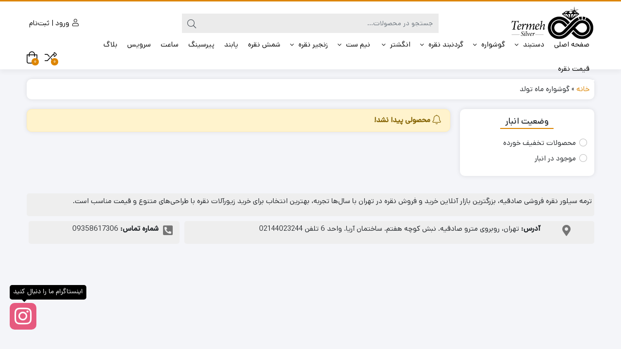

--- FILE ---
content_type: text/html; charset=UTF-8
request_url: https://termehsilver.ir/product-category/earrings/birthday-moon-earrings/
body_size: 34363
content:
<!DOCTYPE html>
<html dir="rtl" lang="fa-IR" prefix="og: https://ogp.me/ns#">
    <head><meta http-equiv="Content-Type" content="text/html; charset=UTF-8"><script>if(navigator.userAgent.match(/MSIE|Internet Explorer/i)||navigator.userAgent.match(/Trident\/7\..*?rv:11/i)){var href=document.location.href;if(!href.match(/[?&]nowprocket/)){if(href.indexOf("?")==-1){if(href.indexOf("#")==-1){document.location.href=href+"?nowprocket=1"}else{document.location.href=href.replace("#","?nowprocket=1#")}}else{if(href.indexOf("#")==-1){document.location.href=href+"&nowprocket=1"}else{document.location.href=href.replace("#","&nowprocket=1#")}}}}</script><script>(()=>{class RocketLazyLoadScripts{constructor(){this.v="1.2.6",this.triggerEvents=["keydown","mousedown","mousemove","touchmove","touchstart","touchend","wheel"],this.userEventHandler=this.t.bind(this),this.touchStartHandler=this.i.bind(this),this.touchMoveHandler=this.o.bind(this),this.touchEndHandler=this.h.bind(this),this.clickHandler=this.u.bind(this),this.interceptedClicks=[],this.interceptedClickListeners=[],this.l(this),window.addEventListener("pageshow",(t=>{this.persisted=t.persisted,this.everythingLoaded&&this.m()})),this.CSPIssue=sessionStorage.getItem("rocketCSPIssue"),document.addEventListener("securitypolicyviolation",(t=>{this.CSPIssue||"script-src-elem"!==t.violatedDirective||"data"!==t.blockedURI||(this.CSPIssue=!0,sessionStorage.setItem("rocketCSPIssue",!0))})),document.addEventListener("DOMContentLoaded",(()=>{this.k()})),this.delayedScripts={normal:[],async:[],defer:[]},this.trash=[],this.allJQueries=[]}p(t){document.hidden?t.t():(this.triggerEvents.forEach((e=>window.addEventListener(e,t.userEventHandler,{passive:!0}))),window.addEventListener("touchstart",t.touchStartHandler,{passive:!0}),window.addEventListener("mousedown",t.touchStartHandler),document.addEventListener("visibilitychange",t.userEventHandler))}_(){this.triggerEvents.forEach((t=>window.removeEventListener(t,this.userEventHandler,{passive:!0}))),document.removeEventListener("visibilitychange",this.userEventHandler)}i(t){"HTML"!==t.target.tagName&&(window.addEventListener("touchend",this.touchEndHandler),window.addEventListener("mouseup",this.touchEndHandler),window.addEventListener("touchmove",this.touchMoveHandler,{passive:!0}),window.addEventListener("mousemove",this.touchMoveHandler),t.target.addEventListener("click",this.clickHandler),this.L(t.target,!0),this.S(t.target,"onclick","rocket-onclick"),this.C())}o(t){window.removeEventListener("touchend",this.touchEndHandler),window.removeEventListener("mouseup",this.touchEndHandler),window.removeEventListener("touchmove",this.touchMoveHandler,{passive:!0}),window.removeEventListener("mousemove",this.touchMoveHandler),t.target.removeEventListener("click",this.clickHandler),this.L(t.target,!1),this.S(t.target,"rocket-onclick","onclick"),this.M()}h(){window.removeEventListener("touchend",this.touchEndHandler),window.removeEventListener("mouseup",this.touchEndHandler),window.removeEventListener("touchmove",this.touchMoveHandler,{passive:!0}),window.removeEventListener("mousemove",this.touchMoveHandler)}u(t){t.target.removeEventListener("click",this.clickHandler),this.L(t.target,!1),this.S(t.target,"rocket-onclick","onclick"),this.interceptedClicks.push(t),t.preventDefault(),t.stopPropagation(),t.stopImmediatePropagation(),this.M()}O(){window.removeEventListener("touchstart",this.touchStartHandler,{passive:!0}),window.removeEventListener("mousedown",this.touchStartHandler),this.interceptedClicks.forEach((t=>{t.target.dispatchEvent(new MouseEvent("click",{view:t.view,bubbles:!0,cancelable:!0}))}))}l(t){EventTarget.prototype.addEventListenerWPRocketBase=EventTarget.prototype.addEventListener,EventTarget.prototype.addEventListener=function(e,i,o){"click"!==e||t.windowLoaded||i===t.clickHandler||t.interceptedClickListeners.push({target:this,func:i,options:o}),(this||window).addEventListenerWPRocketBase(e,i,o)}}L(t,e){this.interceptedClickListeners.forEach((i=>{i.target===t&&(e?t.removeEventListener("click",i.func,i.options):t.addEventListener("click",i.func,i.options))})),t.parentNode!==document.documentElement&&this.L(t.parentNode,e)}D(){return new Promise((t=>{this.P?this.M=t:t()}))}C(){this.P=!0}M(){this.P=!1}S(t,e,i){t.hasAttribute&&t.hasAttribute(e)&&(event.target.setAttribute(i,event.target.getAttribute(e)),event.target.removeAttribute(e))}t(){this._(this),"loading"===document.readyState?document.addEventListener("DOMContentLoaded",this.R.bind(this)):this.R()}k(){let t=[];document.querySelectorAll("script[type=rocketlazyloadscript][data-rocket-src]").forEach((e=>{let i=e.getAttribute("data-rocket-src");if(i&&!i.startsWith("data:")){0===i.indexOf("//")&&(i=location.protocol+i);try{const o=new URL(i).origin;o!==location.origin&&t.push({src:o,crossOrigin:e.crossOrigin||"module"===e.getAttribute("data-rocket-type")})}catch(t){}}})),t=[...new Map(t.map((t=>[JSON.stringify(t),t]))).values()],this.T(t,"preconnect")}async R(){this.lastBreath=Date.now(),this.j(this),this.F(this),this.I(),this.W(),this.q(),await this.A(this.delayedScripts.normal),await this.A(this.delayedScripts.defer),await this.A(this.delayedScripts.async);try{await this.U(),await this.H(this),await this.J()}catch(t){console.error(t)}window.dispatchEvent(new Event("rocket-allScriptsLoaded")),this.everythingLoaded=!0,this.D().then((()=>{this.O()})),this.N()}W(){document.querySelectorAll("script[type=rocketlazyloadscript]").forEach((t=>{t.hasAttribute("data-rocket-src")?t.hasAttribute("async")&&!1!==t.async?this.delayedScripts.async.push(t):t.hasAttribute("defer")&&!1!==t.defer||"module"===t.getAttribute("data-rocket-type")?this.delayedScripts.defer.push(t):this.delayedScripts.normal.push(t):this.delayedScripts.normal.push(t)}))}async B(t){if(await this.G(),!0!==t.noModule||!("noModule"in HTMLScriptElement.prototype))return new Promise((e=>{let i;function o(){(i||t).setAttribute("data-rocket-status","executed"),e()}try{if(navigator.userAgent.indexOf("Firefox/")>0||""===navigator.vendor||this.CSPIssue)i=document.createElement("script"),[...t.attributes].forEach((t=>{let e=t.nodeName;"type"!==e&&("data-rocket-type"===e&&(e="type"),"data-rocket-src"===e&&(e="src"),i.setAttribute(e,t.nodeValue))})),t.text&&(i.text=t.text),i.hasAttribute("src")?(i.addEventListener("load",o),i.addEventListener("error",(function(){i.setAttribute("data-rocket-status","failed-network"),e()})),setTimeout((()=>{i.isConnected||e()}),1)):(i.text=t.text,o()),t.parentNode.replaceChild(i,t);else{const i=t.getAttribute("data-rocket-type"),s=t.getAttribute("data-rocket-src");i?(t.type=i,t.removeAttribute("data-rocket-type")):t.removeAttribute("type"),t.addEventListener("load",o),t.addEventListener("error",(i=>{this.CSPIssue&&i.target.src.startsWith("data:")?(console.log("WPRocket: data-uri blocked by CSP -> fallback"),t.removeAttribute("src"),this.B(t).then(e)):(t.setAttribute("data-rocket-status","failed-network"),e())})),s?(t.removeAttribute("data-rocket-src"),t.src=s):t.src="data:text/javascript;base64,"+window.btoa(unescape(encodeURIComponent(t.text)))}}catch(i){t.setAttribute("data-rocket-status","failed-transform"),e()}}));t.setAttribute("data-rocket-status","skipped")}async A(t){const e=t.shift();return e&&e.isConnected?(await this.B(e),this.A(t)):Promise.resolve()}q(){this.T([...this.delayedScripts.normal,...this.delayedScripts.defer,...this.delayedScripts.async],"preload")}T(t,e){var i=document.createDocumentFragment();t.forEach((t=>{const o=t.getAttribute&&t.getAttribute("data-rocket-src")||t.src;if(o&&!o.startsWith("data:")){const s=document.createElement("link");s.href=o,s.rel=e,"preconnect"!==e&&(s.as="script"),t.getAttribute&&"module"===t.getAttribute("data-rocket-type")&&(s.crossOrigin=!0),t.crossOrigin&&(s.crossOrigin=t.crossOrigin),t.integrity&&(s.integrity=t.integrity),i.appendChild(s),this.trash.push(s)}})),document.head.appendChild(i)}j(t){let e={};function i(i,o){return e[o].eventsToRewrite.indexOf(i)>=0&&!t.everythingLoaded?"rocket-"+i:i}function o(t,o){!function(t){e[t]||(e[t]={originalFunctions:{add:t.addEventListener,remove:t.removeEventListener},eventsToRewrite:[]},t.addEventListener=function(){arguments[0]=i(arguments[0],t),e[t].originalFunctions.add.apply(t,arguments)},t.removeEventListener=function(){arguments[0]=i(arguments[0],t),e[t].originalFunctions.remove.apply(t,arguments)})}(t),e[t].eventsToRewrite.push(o)}function s(e,i){let o=e[i];e[i]=null,Object.defineProperty(e,i,{get:()=>o||function(){},set(s){t.everythingLoaded?o=s:e["rocket"+i]=o=s}})}o(document,"DOMContentLoaded"),o(window,"DOMContentLoaded"),o(window,"load"),o(window,"pageshow"),o(document,"readystatechange"),s(document,"onreadystatechange"),s(window,"onload"),s(window,"onpageshow");try{Object.defineProperty(document,"readyState",{get:()=>t.rocketReadyState,set(e){t.rocketReadyState=e},configurable:!0}),document.readyState="loading"}catch(t){console.log("WPRocket DJE readyState conflict, bypassing")}}F(t){let e;function i(e){return t.everythingLoaded?e:e.split(" ").map((t=>"load"===t||0===t.indexOf("load.")?"rocket-jquery-load":t)).join(" ")}function o(o){function s(t){const e=o.fn[t];o.fn[t]=o.fn.init.prototype[t]=function(){return this[0]===window&&("string"==typeof arguments[0]||arguments[0]instanceof String?arguments[0]=i(arguments[0]):"object"==typeof arguments[0]&&Object.keys(arguments[0]).forEach((t=>{const e=arguments[0][t];delete arguments[0][t],arguments[0][i(t)]=e}))),e.apply(this,arguments),this}}o&&o.fn&&!t.allJQueries.includes(o)&&(o.fn.ready=o.fn.init.prototype.ready=function(e){return t.domReadyFired?e.bind(document)(o):document.addEventListener("rocket-DOMContentLoaded",(()=>e.bind(document)(o))),o([])},s("on"),s("one"),t.allJQueries.push(o)),e=o}o(window.jQuery),Object.defineProperty(window,"jQuery",{get:()=>e,set(t){o(t)}})}async H(t){const e=document.querySelector("script[data-webpack]");e&&(await async function(){return new Promise((t=>{e.addEventListener("load",t),e.addEventListener("error",t)}))}(),await t.K(),await t.H(t))}async U(){this.domReadyFired=!0;try{document.readyState="interactive"}catch(t){}await this.G(),document.dispatchEvent(new Event("rocket-readystatechange")),await this.G(),document.rocketonreadystatechange&&document.rocketonreadystatechange(),await this.G(),document.dispatchEvent(new Event("rocket-DOMContentLoaded")),await this.G(),window.dispatchEvent(new Event("rocket-DOMContentLoaded"))}async J(){try{document.readyState="complete"}catch(t){}await this.G(),document.dispatchEvent(new Event("rocket-readystatechange")),await this.G(),document.rocketonreadystatechange&&document.rocketonreadystatechange(),await this.G(),window.dispatchEvent(new Event("rocket-load")),await this.G(),window.rocketonload&&window.rocketonload(),await this.G(),this.allJQueries.forEach((t=>t(window).trigger("rocket-jquery-load"))),await this.G();const t=new Event("rocket-pageshow");t.persisted=this.persisted,window.dispatchEvent(t),await this.G(),window.rocketonpageshow&&window.rocketonpageshow({persisted:this.persisted}),this.windowLoaded=!0}m(){document.onreadystatechange&&document.onreadystatechange(),window.onload&&window.onload(),window.onpageshow&&window.onpageshow({persisted:this.persisted})}I(){const t=new Map;document.write=document.writeln=function(e){const i=document.currentScript;i||console.error("WPRocket unable to document.write this: "+e);const o=document.createRange(),s=i.parentElement;let n=t.get(i);void 0===n&&(n=i.nextSibling,t.set(i,n));const c=document.createDocumentFragment();o.setStart(c,0),c.appendChild(o.createContextualFragment(e)),s.insertBefore(c,n)}}async G(){Date.now()-this.lastBreath>45&&(await this.K(),this.lastBreath=Date.now())}async K(){return document.hidden?new Promise((t=>setTimeout(t))):new Promise((t=>requestAnimationFrame(t)))}N(){this.trash.forEach((t=>t.remove()))}static run(){const t=new RocketLazyLoadScripts;t.p(t)}}RocketLazyLoadScripts.run()})();</script>
        <link rel="shortcut icon" href="https://termehsilver.ir/wp-content/uploads/2023/12/photo_2023-12-04_13-43-56.png" type="image/x-icon" />
        <link rel="apple-touch-icon" href="https://termehsilver.ir/wp-content/uploads/2023/12/photo_2023-12-04_13-43-56.png">
        
        <meta name="viewport" content="width=device-width, initial-scale=1">
        <meta http-equiv="X-UA-Compatible" content="ie=edge">
                <meta name="theme-color" content="#DD8500" />
                <meta name="fontiran.com:license" content="B3L8B">
                <link rel="pingback" href="https://termehsilver.ir/xmlrpc.php" />
        
<!-- بهینه‌سازی موتور جستجو توسط Rank Math PRO - https://rankmath.com/ -->
<title>گوشواره ماه تولد - ترمه سیلور</title>
<meta name="robots" content="noindex, follow"/>
<meta property="og:locale" content="fa_IR" />
<meta property="og:type" content="article" />
<meta property="og:title" content="گوشواره ماه تولد - ترمه سیلور" />
<meta property="og:url" content="https://termehsilver.ir/product-category/earrings/birthday-moon-earrings/" />
<meta property="og:site_name" content="ترمه سیلور" />
<meta name="twitter:card" content="summary_large_image" />
<meta name="twitter:title" content="گوشواره ماه تولد - ترمه سیلور" />
<script type="application/ld+json" class="rank-math-schema-pro">{"@context":"https://schema.org","@graph":[{"@type":"Organization","@id":"https://termehsilver.ir/#organization","name":"\u062a\u0631\u0645\u0647 \u0633\u06cc\u0644\u0648\u0631","sameAs":["https://instagram.com/termehsilver"]},{"@type":"WebSite","@id":"https://termehsilver.ir/#website","url":"https://termehsilver.ir","name":"\u062a\u0631\u0645\u0647 \u0633\u06cc\u0644\u0648\u0631","alternateName":"termehsilver","publisher":{"@id":"https://termehsilver.ir/#organization"},"inLanguage":"fa-IR"},{"@type":"BreadcrumbList","@id":"https://termehsilver.ir/product-category/earrings/birthday-moon-earrings/#breadcrumb","itemListElement":[{"@type":"ListItem","position":"1","item":{"@id":"https://termehsilver.ir","name":"\u062e\u0627\u0646\u0647"}},{"@type":"ListItem","position":"2","item":{"@id":"https://termehsilver.ir/product-category/earrings/birthday-moon-earrings/","name":"\u06af\u0648\u0634\u0648\u0627\u0631\u0647 \u0645\u0627\u0647 \u062a\u0648\u0644\u062f"}}]},{"@type":"CollectionPage","@id":"https://termehsilver.ir/product-category/earrings/birthday-moon-earrings/#webpage","url":"https://termehsilver.ir/product-category/earrings/birthday-moon-earrings/","name":"\u06af\u0648\u0634\u0648\u0627\u0631\u0647 \u0645\u0627\u0647 \u062a\u0648\u0644\u062f - \u062a\u0631\u0645\u0647 \u0633\u06cc\u0644\u0648\u0631","isPartOf":{"@id":"https://termehsilver.ir/#website"},"inLanguage":"fa-IR","breadcrumb":{"@id":"https://termehsilver.ir/product-category/earrings/birthday-moon-earrings/#breadcrumb"}}]}</script>
<!-- /افزونه سئو ورپرس Rank Math -->

<link rel="alternate" type="application/rss+xml" title="ترمه سیلور &raquo; خوراک" href="https://termehsilver.ir/feed/" />
<link rel="alternate" type="application/rss+xml" title="ترمه سیلور &raquo; خوراک دیدگاه‌ها" href="https://termehsilver.ir/comments/feed/" />
<link rel="alternate" type="application/rss+xml" title="خوراک ترمه سیلور &raquo; گوشواره ماه تولد دسته" href="https://termehsilver.ir/product-category/earrings/birthday-moon-earrings/feed/" />
<script type="rocketlazyloadscript">
window._wpemojiSettings = {"baseUrl":"https:\/\/s.w.org\/images\/core\/emoji\/15.0.3\/72x72\/","ext":".png","svgUrl":"https:\/\/s.w.org\/images\/core\/emoji\/15.0.3\/svg\/","svgExt":".svg","source":{"concatemoji":"https:\/\/termehsilver.ir\/wp-includes\/js\/wp-emoji-release.min.js"}};
/*! This file is auto-generated */
!function(i,n){var o,s,e;function c(e){try{var t={supportTests:e,timestamp:(new Date).valueOf()};sessionStorage.setItem(o,JSON.stringify(t))}catch(e){}}function p(e,t,n){e.clearRect(0,0,e.canvas.width,e.canvas.height),e.fillText(t,0,0);var t=new Uint32Array(e.getImageData(0,0,e.canvas.width,e.canvas.height).data),r=(e.clearRect(0,0,e.canvas.width,e.canvas.height),e.fillText(n,0,0),new Uint32Array(e.getImageData(0,0,e.canvas.width,e.canvas.height).data));return t.every(function(e,t){return e===r[t]})}function u(e,t,n){switch(t){case"flag":return n(e,"\ud83c\udff3\ufe0f\u200d\u26a7\ufe0f","\ud83c\udff3\ufe0f\u200b\u26a7\ufe0f")?!1:!n(e,"\ud83c\uddfa\ud83c\uddf3","\ud83c\uddfa\u200b\ud83c\uddf3")&&!n(e,"\ud83c\udff4\udb40\udc67\udb40\udc62\udb40\udc65\udb40\udc6e\udb40\udc67\udb40\udc7f","\ud83c\udff4\u200b\udb40\udc67\u200b\udb40\udc62\u200b\udb40\udc65\u200b\udb40\udc6e\u200b\udb40\udc67\u200b\udb40\udc7f");case"emoji":return!n(e,"\ud83d\udc26\u200d\u2b1b","\ud83d\udc26\u200b\u2b1b")}return!1}function f(e,t,n){var r="undefined"!=typeof WorkerGlobalScope&&self instanceof WorkerGlobalScope?new OffscreenCanvas(300,150):i.createElement("canvas"),a=r.getContext("2d",{willReadFrequently:!0}),o=(a.textBaseline="top",a.font="600 32px Arial",{});return e.forEach(function(e){o[e]=t(a,e,n)}),o}function t(e){var t=i.createElement("script");t.src=e,t.defer=!0,i.head.appendChild(t)}"undefined"!=typeof Promise&&(o="wpEmojiSettingsSupports",s=["flag","emoji"],n.supports={everything:!0,everythingExceptFlag:!0},e=new Promise(function(e){i.addEventListener("DOMContentLoaded",e,{once:!0})}),new Promise(function(t){var n=function(){try{var e=JSON.parse(sessionStorage.getItem(o));if("object"==typeof e&&"number"==typeof e.timestamp&&(new Date).valueOf()<e.timestamp+604800&&"object"==typeof e.supportTests)return e.supportTests}catch(e){}return null}();if(!n){if("undefined"!=typeof Worker&&"undefined"!=typeof OffscreenCanvas&&"undefined"!=typeof URL&&URL.createObjectURL&&"undefined"!=typeof Blob)try{var e="postMessage("+f.toString()+"("+[JSON.stringify(s),u.toString(),p.toString()].join(",")+"));",r=new Blob([e],{type:"text/javascript"}),a=new Worker(URL.createObjectURL(r),{name:"wpTestEmojiSupports"});return void(a.onmessage=function(e){c(n=e.data),a.terminate(),t(n)})}catch(e){}c(n=f(s,u,p))}t(n)}).then(function(e){for(var t in e)n.supports[t]=e[t],n.supports.everything=n.supports.everything&&n.supports[t],"flag"!==t&&(n.supports.everythingExceptFlag=n.supports.everythingExceptFlag&&n.supports[t]);n.supports.everythingExceptFlag=n.supports.everythingExceptFlag&&!n.supports.flag,n.DOMReady=!1,n.readyCallback=function(){n.DOMReady=!0}}).then(function(){return e}).then(function(){var e;n.supports.everything||(n.readyCallback(),(e=n.source||{}).concatemoji?t(e.concatemoji):e.wpemoji&&e.twemoji&&(t(e.twemoji),t(e.wpemoji)))}))}((window,document),window._wpemojiSettings);
</script>
<link data-minify="1" rel='stylesheet' id='partial-payment-blocks-integration-css' href='https://termehsilver.ir/wp-content/cache/min/1/wp-content/plugins/woo-wallet/build/partial-payment/style-index.css?ver=1759008767' media='all' />
<style id='wp-emoji-styles-inline-css'>

	img.wp-smiley, img.emoji {
		display: inline !important;
		border: none !important;
		box-shadow: none !important;
		height: 1em !important;
		width: 1em !important;
		margin: 0 0.07em !important;
		vertical-align: -0.1em !important;
		background: none !important;
		padding: 0 !important;
	}
</style>
<link rel='stylesheet' id='wp-block-library-rtl-css' href='https://termehsilver.ir/wp-includes/css/dist/block-library/style-rtl.min.css' media='all' />
<style id='rank-math-toc-block-style-inline-css'>
.wp-block-rank-math-toc-block nav ol{counter-reset:item}.wp-block-rank-math-toc-block nav ol li{display:block}.wp-block-rank-math-toc-block nav ol li:before{content:counters(item, ".") ". ";counter-increment:item}

</style>
<style id='classic-theme-styles-inline-css'>
/*! This file is auto-generated */
.wp-block-button__link{color:#fff;background-color:#32373c;border-radius:9999px;box-shadow:none;text-decoration:none;padding:calc(.667em + 2px) calc(1.333em + 2px);font-size:1.125em}.wp-block-file__button{background:#32373c;color:#fff;text-decoration:none}
</style>
<style id='global-styles-inline-css'>
:root{--wp--preset--aspect-ratio--square: 1;--wp--preset--aspect-ratio--4-3: 4/3;--wp--preset--aspect-ratio--3-4: 3/4;--wp--preset--aspect-ratio--3-2: 3/2;--wp--preset--aspect-ratio--2-3: 2/3;--wp--preset--aspect-ratio--16-9: 16/9;--wp--preset--aspect-ratio--9-16: 9/16;--wp--preset--color--black: #000000;--wp--preset--color--cyan-bluish-gray: #abb8c3;--wp--preset--color--white: #ffffff;--wp--preset--color--pale-pink: #f78da7;--wp--preset--color--vivid-red: #cf2e2e;--wp--preset--color--luminous-vivid-orange: #ff6900;--wp--preset--color--luminous-vivid-amber: #fcb900;--wp--preset--color--light-green-cyan: #7bdcb5;--wp--preset--color--vivid-green-cyan: #00d084;--wp--preset--color--pale-cyan-blue: #8ed1fc;--wp--preset--color--vivid-cyan-blue: #0693e3;--wp--preset--color--vivid-purple: #9b51e0;--wp--preset--gradient--vivid-cyan-blue-to-vivid-purple: linear-gradient(135deg,rgba(6,147,227,1) 0%,rgb(155,81,224) 100%);--wp--preset--gradient--light-green-cyan-to-vivid-green-cyan: linear-gradient(135deg,rgb(122,220,180) 0%,rgb(0,208,130) 100%);--wp--preset--gradient--luminous-vivid-amber-to-luminous-vivid-orange: linear-gradient(135deg,rgba(252,185,0,1) 0%,rgba(255,105,0,1) 100%);--wp--preset--gradient--luminous-vivid-orange-to-vivid-red: linear-gradient(135deg,rgba(255,105,0,1) 0%,rgb(207,46,46) 100%);--wp--preset--gradient--very-light-gray-to-cyan-bluish-gray: linear-gradient(135deg,rgb(238,238,238) 0%,rgb(169,184,195) 100%);--wp--preset--gradient--cool-to-warm-spectrum: linear-gradient(135deg,rgb(74,234,220) 0%,rgb(151,120,209) 20%,rgb(207,42,186) 40%,rgb(238,44,130) 60%,rgb(251,105,98) 80%,rgb(254,248,76) 100%);--wp--preset--gradient--blush-light-purple: linear-gradient(135deg,rgb(255,206,236) 0%,rgb(152,150,240) 100%);--wp--preset--gradient--blush-bordeaux: linear-gradient(135deg,rgb(254,205,165) 0%,rgb(254,45,45) 50%,rgb(107,0,62) 100%);--wp--preset--gradient--luminous-dusk: linear-gradient(135deg,rgb(255,203,112) 0%,rgb(199,81,192) 50%,rgb(65,88,208) 100%);--wp--preset--gradient--pale-ocean: linear-gradient(135deg,rgb(255,245,203) 0%,rgb(182,227,212) 50%,rgb(51,167,181) 100%);--wp--preset--gradient--electric-grass: linear-gradient(135deg,rgb(202,248,128) 0%,rgb(113,206,126) 100%);--wp--preset--gradient--midnight: linear-gradient(135deg,rgb(2,3,129) 0%,rgb(40,116,252) 100%);--wp--preset--font-size--small: 13px;--wp--preset--font-size--medium: 20px;--wp--preset--font-size--large: 36px;--wp--preset--font-size--x-large: 42px;--wp--preset--font-family--inter: "Inter", sans-serif;--wp--preset--font-family--cardo: Cardo;--wp--preset--spacing--20: 0.44rem;--wp--preset--spacing--30: 0.67rem;--wp--preset--spacing--40: 1rem;--wp--preset--spacing--50: 1.5rem;--wp--preset--spacing--60: 2.25rem;--wp--preset--spacing--70: 3.38rem;--wp--preset--spacing--80: 5.06rem;--wp--preset--shadow--natural: 6px 6px 9px rgba(0, 0, 0, 0.2);--wp--preset--shadow--deep: 12px 12px 50px rgba(0, 0, 0, 0.4);--wp--preset--shadow--sharp: 6px 6px 0px rgba(0, 0, 0, 0.2);--wp--preset--shadow--outlined: 6px 6px 0px -3px rgba(255, 255, 255, 1), 6px 6px rgba(0, 0, 0, 1);--wp--preset--shadow--crisp: 6px 6px 0px rgba(0, 0, 0, 1);}:where(.is-layout-flex){gap: 0.5em;}:where(.is-layout-grid){gap: 0.5em;}body .is-layout-flex{display: flex;}.is-layout-flex{flex-wrap: wrap;align-items: center;}.is-layout-flex > :is(*, div){margin: 0;}body .is-layout-grid{display: grid;}.is-layout-grid > :is(*, div){margin: 0;}:where(.wp-block-columns.is-layout-flex){gap: 2em;}:where(.wp-block-columns.is-layout-grid){gap: 2em;}:where(.wp-block-post-template.is-layout-flex){gap: 1.25em;}:where(.wp-block-post-template.is-layout-grid){gap: 1.25em;}.has-black-color{color: var(--wp--preset--color--black) !important;}.has-cyan-bluish-gray-color{color: var(--wp--preset--color--cyan-bluish-gray) !important;}.has-white-color{color: var(--wp--preset--color--white) !important;}.has-pale-pink-color{color: var(--wp--preset--color--pale-pink) !important;}.has-vivid-red-color{color: var(--wp--preset--color--vivid-red) !important;}.has-luminous-vivid-orange-color{color: var(--wp--preset--color--luminous-vivid-orange) !important;}.has-luminous-vivid-amber-color{color: var(--wp--preset--color--luminous-vivid-amber) !important;}.has-light-green-cyan-color{color: var(--wp--preset--color--light-green-cyan) !important;}.has-vivid-green-cyan-color{color: var(--wp--preset--color--vivid-green-cyan) !important;}.has-pale-cyan-blue-color{color: var(--wp--preset--color--pale-cyan-blue) !important;}.has-vivid-cyan-blue-color{color: var(--wp--preset--color--vivid-cyan-blue) !important;}.has-vivid-purple-color{color: var(--wp--preset--color--vivid-purple) !important;}.has-black-background-color{background-color: var(--wp--preset--color--black) !important;}.has-cyan-bluish-gray-background-color{background-color: var(--wp--preset--color--cyan-bluish-gray) !important;}.has-white-background-color{background-color: var(--wp--preset--color--white) !important;}.has-pale-pink-background-color{background-color: var(--wp--preset--color--pale-pink) !important;}.has-vivid-red-background-color{background-color: var(--wp--preset--color--vivid-red) !important;}.has-luminous-vivid-orange-background-color{background-color: var(--wp--preset--color--luminous-vivid-orange) !important;}.has-luminous-vivid-amber-background-color{background-color: var(--wp--preset--color--luminous-vivid-amber) !important;}.has-light-green-cyan-background-color{background-color: var(--wp--preset--color--light-green-cyan) !important;}.has-vivid-green-cyan-background-color{background-color: var(--wp--preset--color--vivid-green-cyan) !important;}.has-pale-cyan-blue-background-color{background-color: var(--wp--preset--color--pale-cyan-blue) !important;}.has-vivid-cyan-blue-background-color{background-color: var(--wp--preset--color--vivid-cyan-blue) !important;}.has-vivid-purple-background-color{background-color: var(--wp--preset--color--vivid-purple) !important;}.has-black-border-color{border-color: var(--wp--preset--color--black) !important;}.has-cyan-bluish-gray-border-color{border-color: var(--wp--preset--color--cyan-bluish-gray) !important;}.has-white-border-color{border-color: var(--wp--preset--color--white) !important;}.has-pale-pink-border-color{border-color: var(--wp--preset--color--pale-pink) !important;}.has-vivid-red-border-color{border-color: var(--wp--preset--color--vivid-red) !important;}.has-luminous-vivid-orange-border-color{border-color: var(--wp--preset--color--luminous-vivid-orange) !important;}.has-luminous-vivid-amber-border-color{border-color: var(--wp--preset--color--luminous-vivid-amber) !important;}.has-light-green-cyan-border-color{border-color: var(--wp--preset--color--light-green-cyan) !important;}.has-vivid-green-cyan-border-color{border-color: var(--wp--preset--color--vivid-green-cyan) !important;}.has-pale-cyan-blue-border-color{border-color: var(--wp--preset--color--pale-cyan-blue) !important;}.has-vivid-cyan-blue-border-color{border-color: var(--wp--preset--color--vivid-cyan-blue) !important;}.has-vivid-purple-border-color{border-color: var(--wp--preset--color--vivid-purple) !important;}.has-vivid-cyan-blue-to-vivid-purple-gradient-background{background: var(--wp--preset--gradient--vivid-cyan-blue-to-vivid-purple) !important;}.has-light-green-cyan-to-vivid-green-cyan-gradient-background{background: var(--wp--preset--gradient--light-green-cyan-to-vivid-green-cyan) !important;}.has-luminous-vivid-amber-to-luminous-vivid-orange-gradient-background{background: var(--wp--preset--gradient--luminous-vivid-amber-to-luminous-vivid-orange) !important;}.has-luminous-vivid-orange-to-vivid-red-gradient-background{background: var(--wp--preset--gradient--luminous-vivid-orange-to-vivid-red) !important;}.has-very-light-gray-to-cyan-bluish-gray-gradient-background{background: var(--wp--preset--gradient--very-light-gray-to-cyan-bluish-gray) !important;}.has-cool-to-warm-spectrum-gradient-background{background: var(--wp--preset--gradient--cool-to-warm-spectrum) !important;}.has-blush-light-purple-gradient-background{background: var(--wp--preset--gradient--blush-light-purple) !important;}.has-blush-bordeaux-gradient-background{background: var(--wp--preset--gradient--blush-bordeaux) !important;}.has-luminous-dusk-gradient-background{background: var(--wp--preset--gradient--luminous-dusk) !important;}.has-pale-ocean-gradient-background{background: var(--wp--preset--gradient--pale-ocean) !important;}.has-electric-grass-gradient-background{background: var(--wp--preset--gradient--electric-grass) !important;}.has-midnight-gradient-background{background: var(--wp--preset--gradient--midnight) !important;}.has-small-font-size{font-size: var(--wp--preset--font-size--small) !important;}.has-medium-font-size{font-size: var(--wp--preset--font-size--medium) !important;}.has-large-font-size{font-size: var(--wp--preset--font-size--large) !important;}.has-x-large-font-size{font-size: var(--wp--preset--font-size--x-large) !important;}
:where(.wp-block-post-template.is-layout-flex){gap: 1.25em;}:where(.wp-block-post-template.is-layout-grid){gap: 1.25em;}
:where(.wp-block-columns.is-layout-flex){gap: 2em;}:where(.wp-block-columns.is-layout-grid){gap: 2em;}
:root :where(.wp-block-pullquote){font-size: 1.5em;line-height: 1.6;}
</style>
<link data-minify="1" rel='stylesheet' id='wccm-style-css' href='https://termehsilver.ir/wp-content/cache/min/1/wp-content/plugins/woocommerce-compare-list/css/wccm-style.css?ver=1759008767' media='all' />
<link data-minify="1" rel='stylesheet' id='woocommerce-layout-rtl-css' href='https://termehsilver.ir/wp-content/cache/min/1/wp-content/plugins/woocommerce/assets/css/woocommerce-layout-rtl.css?ver=1759008767' media='all' />
<link data-minify="1" rel='stylesheet' id='woocommerce-smallscreen-rtl-css' href='https://termehsilver.ir/wp-content/cache/min/1/wp-content/plugins/woocommerce/assets/css/woocommerce-smallscreen-rtl.css?ver=1759008767' media='only screen and (max-width: 768px)' />
<link data-minify="1" rel='stylesheet' id='woocommerce-general-rtl-css' href='https://termehsilver.ir/wp-content/cache/background-css/termehsilver.ir/wp-content/cache/min/1/wp-content/plugins/woocommerce/assets/css/woocommerce-rtl.css?ver=1759008767&wpr_t=1764594561' media='all' />
<style id='woocommerce-inline-inline-css'>
.woocommerce form .form-row .required { visibility: visible; }
</style>
<link data-minify="1" rel='stylesheet' id='mega-theme-icon-css' href='https://termehsilver.ir/wp-content/cache/min/1/wp-content/plugins/elementor-pro/megatheme/includes/icon/style.css?ver=1759008767' media='all' />
<link rel='stylesheet' id='cix-wishlist-modal-css' href='https://termehsilver.ir/wp-content/plugins/jvm-woocommerce-wishlist/assets/css/jquery.modal.min.css' media='all' />
<link data-minify="1" rel='stylesheet' id='cix-wishlist-css' href='https://termehsilver.ir/wp-content/cache/min/1/wp-content/plugins/jvm-woocommerce-wishlist/assets/css/wishlist.css?ver=1759008767' media='all' />
<style id='cix-wishlist-inline-css'>
.in_wishlist.jvm_add_to_wishlist span{
				color: #333 !important;
			}
			.jvm_add_to_wishlist:hover span{
				color: #259ded !important;
			}.jvm_add_to_wishlist_heart{
				margin-right: 5px;
				}
</style>
<link rel='stylesheet' id='woo-variation-swatches-css' href='https://termehsilver.ir/wp-content/plugins/woo-variation-swatches/assets/css/frontend.min.css' media='all' />
<style id='woo-variation-swatches-inline-css'>
:root {
--wvs-tick:url("data:image/svg+xml;utf8,%3Csvg filter='drop-shadow(0px 0px 2px rgb(0 0 0 / .8))' xmlns='http://www.w3.org/2000/svg'  viewBox='0 0 30 30'%3E%3Cpath fill='none' stroke='%23ffffff' stroke-linecap='round' stroke-linejoin='round' stroke-width='4' d='M4 16L11 23 27 7'/%3E%3C/svg%3E");

--wvs-cross:url("data:image/svg+xml;utf8,%3Csvg filter='drop-shadow(0px 0px 5px rgb(255 255 255 / .6))' xmlns='http://www.w3.org/2000/svg' width='72px' height='72px' viewBox='0 0 24 24'%3E%3Cpath fill='none' stroke='%23ff0000' stroke-linecap='round' stroke-width='0.6' d='M5 5L19 19M19 5L5 19'/%3E%3C/svg%3E");
--wvs-single-product-item-width:30px;
--wvs-single-product-item-height:30px;
--wvs-single-product-item-font-size:16px}
</style>
<link rel='stylesheet' id='dina-bootstrap-css' href='https://termehsilver.ir/wp-content/themes/dinakala/css/bootstrap-rtl.min.css' media='all' />
<link rel='stylesheet' id='dina-awe-css' href='https://termehsilver.ir/wp-content/themes/dinakala/css/fontawesome.min.css' media='all' />
<link data-minify="1" rel='stylesheet' id='dina-style-css' href='https://termehsilver.ir/wp-content/cache/background-css/termehsilver.ir/wp-content/cache/min/1/wp-content/themes/dinakala/style.css?ver=1759008767&wpr_t=1764594561' media='all' />
<link data-minify="1" rel='stylesheet' id='dina-font-css' href='https://termehsilver.ir/wp-content/cache/min/1/wp-content/themes/dinakala/css/dana.css?ver=1759008767' media='all' />
<link rel='stylesheet' id='dina-simple-lightbox-css' href='https://termehsilver.ir/wp-content/themes/dinakala/css/simpleLightbox.min.css' media='all' />
<link rel='stylesheet' id='elementor-frontend-css' href='https://termehsilver.ir/wp-content/plugins/elementor/assets/css/frontend-rtl.min.css' media='all' />
<link rel='stylesheet' id='widget-text-editor-css' href='https://termehsilver.ir/wp-content/plugins/elementor/assets/css/widget-text-editor-rtl.min.css' media='all' />
<link rel='stylesheet' id='widget-social-icons-css' href='https://termehsilver.ir/wp-content/plugins/elementor/assets/css/widget-social-icons-rtl.min.css' media='all' />
<link rel='stylesheet' id='e-apple-webkit-css' href='https://termehsilver.ir/wp-content/plugins/elementor/assets/css/conditionals/apple-webkit.min.css' media='all' />
<link rel='stylesheet' id='widget-heading-css' href='https://termehsilver.ir/wp-content/plugins/elementor/assets/css/widget-heading-rtl.min.css' media='all' />
<link rel='stylesheet' id='widget-sitemap-css' href='https://termehsilver.ir/wp-content/plugins/elementor-pro/assets/css/widget-sitemap-rtl.min.css' media='all' />
<link data-minify="1" rel='stylesheet' id='elementor-icons-css' href='https://termehsilver.ir/wp-content/cache/min/1/wp-content/plugins/elementor/assets/lib/eicons/css/elementor-icons.min.css?ver=1759008767' media='all' />
<link data-minify="1" rel='stylesheet' id='swiper-css' href='https://termehsilver.ir/wp-content/cache/min/1/wp-content/plugins/elementor/assets/lib/swiper/v8/css/swiper.min.css?ver=1759008767' media='all' />
<link rel='stylesheet' id='e-swiper-css' href='https://termehsilver.ir/wp-content/plugins/elementor/assets/css/conditionals/e-swiper.min.css' media='all' />
<link rel='stylesheet' id='elementor-post-3649-css' href='https://termehsilver.ir/wp-content/uploads/elementor/css/post-3649.css' media='all' />
<link rel='stylesheet' id='e-popup-style-css' href='https://termehsilver.ir/wp-content/plugins/elementor-pro/assets/css/conditionals/popup.min.css' media='all' />
<link data-minify="1" rel='stylesheet' id='megatheme-font-css' href='https://termehsilver.ir/wp-content/cache/min/1/wp-content/plugins/elementor-pro/megatheme/includes/fonts.css?ver=1759008767' media='all' />
<link data-minify="1" rel='stylesheet' id='font-awesome-5-all-css' href='https://termehsilver.ir/wp-content/cache/min/1/wp-content/plugins/elementor/assets/lib/font-awesome/css/all.min.css?ver=1759008767' media='all' />
<link rel='stylesheet' id='font-awesome-4-shim-css' href='https://termehsilver.ir/wp-content/plugins/elementor/assets/lib/font-awesome/css/v4-shims.min.css' media='all' />
<link rel='stylesheet' id='elementor-post-6788-css' href='https://termehsilver.ir/wp-content/uploads/elementor/css/post-6788.css' media='all' />
<link rel='stylesheet' id='pDate-style-css' href='https://termehsilver.ir/wp-content/plugins/elementor-pro/megatheme/includes/assets/css/persian-datepicker.min.css' media='all' />
<link data-minify="1" rel='stylesheet' id='woo-wallet-style-rtl-css' href='https://termehsilver.ir/wp-content/cache/min/1/wp-content/plugins/woo-wallet/assets/css/frontend-rtl.css?ver=1759008767' media='all' />
<link data-minify="1" rel='stylesheet' id='eh-user-main-css' href='https://termehsilver.ir/wp-content/cache/min/1/wp-content/plugins/ehraz/assets/user/css/main.css?ver=1759008767' media='all' />
<style id='rocket-lazyload-inline-css'>
.rll-youtube-player{position:relative;padding-bottom:56.23%;height:0;overflow:hidden;max-width:100%;}.rll-youtube-player:focus-within{outline: 2px solid currentColor;outline-offset: 5px;}.rll-youtube-player iframe{position:absolute;top:0;left:0;width:100%;height:100%;z-index:100;background:0 0}.rll-youtube-player img{bottom:0;display:block;left:0;margin:auto;max-width:100%;width:100%;position:absolute;right:0;top:0;border:none;height:auto;-webkit-transition:.4s all;-moz-transition:.4s all;transition:.4s all}.rll-youtube-player img:hover{-webkit-filter:brightness(75%)}.rll-youtube-player .play{height:100%;width:100%;left:0;top:0;position:absolute;background:var(--wpr-bg-7a8c570f-641f-4509-a66c-59d36943d6ef) no-repeat center;background-color: transparent !important;cursor:pointer;border:none;}
</style>
<link rel='stylesheet' id='elementor-icons-shared-0-css' href='https://termehsilver.ir/wp-content/plugins/elementor/assets/lib/font-awesome/css/fontawesome.min.css' media='all' />
<link data-minify="1" rel='stylesheet' id='elementor-icons-fa-solid-css' href='https://termehsilver.ir/wp-content/cache/min/1/wp-content/plugins/elementor/assets/lib/font-awesome/css/solid.min.css?ver=1759008767' media='all' />
<link data-minify="1" rel='stylesheet' id='elementor-icons-fa-brands-css' href='https://termehsilver.ir/wp-content/cache/min/1/wp-content/plugins/elementor/assets/lib/font-awesome/css/brands.min.css?ver=1759008767' media='all' />
<script src="https://termehsilver.ir/wp-includes/js/jquery/jquery.min.js" id="jquery-core-js" data-rocket-defer defer></script>
<script src="https://termehsilver.ir/wp-includes/js/jquery/jquery-migrate.min.js" id="jquery-migrate-js" data-rocket-defer defer></script>
<script src="https://termehsilver.ir/wp-content/plugins/woocommerce/assets/js/jquery-blockui/jquery.blockUI.min.js" id="jquery-blockui-js" data-wp-strategy="defer" data-rocket-defer defer></script>
<script id="wc-add-to-cart-js-extra">
var wc_add_to_cart_params = {"ajax_url":"\/wp-admin\/admin-ajax.php","wc_ajax_url":"\/?wc-ajax=%%endpoint%%","i18n_view_cart":"\u0645\u0634\u0627\u0647\u062f\u0647 \u0633\u0628\u062f \u062e\u0631\u06cc\u062f","cart_url":"https:\/\/termehsilver.ir\/cart\/","is_cart":"","cart_redirect_after_add":"no"};
</script>
<script src="https://termehsilver.ir/wp-content/plugins/woocommerce/assets/js/frontend/add-to-cart.min.js" id="wc-add-to-cart-js" defer data-wp-strategy="defer"></script>
<script src="https://termehsilver.ir/wp-content/plugins/woocommerce/assets/js/js-cookie/js.cookie.min.js" id="js-cookie-js" defer data-wp-strategy="defer"></script>
<script id="woocommerce-js-extra">
var woocommerce_params = {"ajax_url":"\/wp-admin\/admin-ajax.php","wc_ajax_url":"\/?wc-ajax=%%endpoint%%"};
</script>
<script src="https://termehsilver.ir/wp-content/plugins/woocommerce/assets/js/frontend/woocommerce.min.js" id="woocommerce-js" defer data-wp-strategy="defer"></script>
<script src="https://termehsilver.ir/wp-content/plugins/elementor/assets/lib/font-awesome/js/v4-shims.min.js" id="font-awesome-4-shim-js" data-rocket-defer defer></script>
<link rel="https://api.w.org/" href="https://termehsilver.ir/wp-json/" /><link rel="alternate" title="JSON" type="application/json" href="https://termehsilver.ir/wp-json/wp/v2/product_cat/297" /><link rel="EditURI" type="application/rsd+xml" title="RSD" href="https://termehsilver.ir/xmlrpc.php?rsd" />



<!-- Google tag (gtag.js) -->
<script type="rocketlazyloadscript" async data-rocket-src="https://www.googletagmanager.com/gtag/js?id=G-WL4C9RQS3N"></script>
<script type="rocketlazyloadscript">
  window.dataLayer = window.dataLayer || [];
  function gtag(){dataLayer.push(arguments);}
  gtag('js', new Date());

  gtag('config', 'G-WL4C9RQS3N');
</script><meta name="generator" content="Redux 4.3.25" />	<noscript><style>.woocommerce-product-gallery{ opacity: 1 !important; }</style></noscript>
	<meta name="generator" content="Elementor 3.25.4; features: additional_custom_breakpoints, e_optimized_control_loading; settings: css_print_method-external, google_font-enabled, font_display-auto">
			<style>
				.e-con.e-parent:nth-of-type(n+4):not(.e-lazyloaded):not(.e-no-lazyload),
				.e-con.e-parent:nth-of-type(n+4):not(.e-lazyloaded):not(.e-no-lazyload) * {
					background-image: none !important;
				}
				@media screen and (max-height: 1024px) {
					.e-con.e-parent:nth-of-type(n+3):not(.e-lazyloaded):not(.e-no-lazyload),
					.e-con.e-parent:nth-of-type(n+3):not(.e-lazyloaded):not(.e-no-lazyload) * {
						background-image: none !important;
					}
				}
				@media screen and (max-height: 640px) {
					.e-con.e-parent:nth-of-type(n+2):not(.e-lazyloaded):not(.e-no-lazyload),
					.e-con.e-parent:nth-of-type(n+2):not(.e-lazyloaded):not(.e-no-lazyload) * {
						background-image: none !important;
					}
				}
			</style>
			<style id='wp-fonts-local'>
@font-face{font-family:Inter;font-style:normal;font-weight:300 900;font-display:fallback;src:url('https://termehsilver.ir/wp-content/plugins/woocommerce/assets/fonts/Inter-VariableFont_slnt,wght.woff2') format('woff2');font-stretch:normal;}
@font-face{font-family:Cardo;font-style:normal;font-weight:400;font-display:fallback;src:url('https://termehsilver.ir/wp-content/plugins/woocommerce/assets/fonts/cardo_normal_400.woff2') format('woff2');}
</style>
<style type="text/css">.jvm_add_to_wishlist span{color:#1e73be;}.jvm_add_to_wishlist span:hover{color:#259ded;}.jvm_add_to_wishlist span:active{color:#333;}</style><style id="di_data-dynamic-css" title="dynamic-css" class="redux-options-output">body.dina-light.theme-dinakala:not(.page-template-elementor_canvas){background-image: var(--wpr-bg-d0ac87f5-5414-40fd-988c-1df1c6c49ac7);}body.dina-light .sfooter{background-image: var(--wpr-bg-9ba1d883-cb84-465f-a44f-ecca1ea90d19);}body.dina-light.dina-login-page:not(.page-template-elementor_canvas){background-image: var(--wpr-bg-f50df590-2722-4247-8ceb-49e5235ab0f9);}body.dina-dark.dina-login-page:not(.page-template-elementor_canvas){background-image: var(--wpr-bg-2981aebf-70b3-42c2-8b9c-de6df30f094e);}</style>
<style>
    :root {
        --dina-custom-color: #DD8500;
        --woocommerce: #DD8500;
        --dina-msg-bgcolor: #000000;
        --dina-msg-fcolor: #FFFFFF;
        --dina-head-bg-color: #FFFFFF;
        --dina-head-text-color: #000000;
        --dina-menu-bg-color: #FFFFFF;
        --dina-menu-text-color: #000000;
        --dina-footer-text-color: #212529;
        --dina-add-btn-color: #000000;
        --dina-add-btn-text-color: #FFFFFF;
        --dina-register-btn-text-color: #FFFFFF;
        --dina-register-btn-color: #FFFFFF;
        --dina-register-btn-hover-text-color: #FFFFFF;
        --dina-register-btn-hover-color: #218838;
        --dina-login-btn-text-color: #FFFFFF;
        --dina-login-btn-color: #FFFFFF;
        --dina-login-btn-hover-text-color: #FFFFFF;
        --dina-login-btn-hover-color: #FFFFFF;

        --dina-login-page-btn-text-color: #FFFFFF;
        --dina-login-page-btn-color: #28A745;
        --dina-login-page-btn-hover-text-color: #FFFFFF;
        --dina-login-page-btn-hover-color: #218838;

        --dina-price-font-size: 19px;
        --dina-content-font-size: 14px;
        --dina-h1-font-size: 28px;
        --dina-h2-font-size: 21px;
        --dina-h3-font-size: 17px;
        --dina-h4-font-size: 16px;
        --dina-h5-font-size: 14px;
        --dina-h6-font-size: 14px;
        --dina-copy-bg-color: #FFFFFF;
        --dina-copy-text-color: #000000;
        --dina-menu-label-bg-color: #EF5350;
        --dina-menu-label-text-color: #FFFFFF;
        --dina-dis-color: #EF5350;
        --dina-dis-text-color: #FFFFFF;
        --dina-price-color: #000000;
        --dina-shop-box-bg: #FFFFFF;
        --dina-read-product-color: #0A0101;
        --dina-read-product-text-color: #FFFFFF;
        --dina-read-product-hover-color: #000000;
        --dina-read-product-hover-text-color: #FFFFFF;
        --dina-woo-btn-bg: #b16b00;
        --dina-bnr-hover-title: rgba( 221,133,0,0.5 );
        --dina-social-btn-color: #E54971;
        --dina-second-social-btn-color: #AC34A7;
        --dina-third-social-btn-color: #47C054;
        --dina-fourth-social-btn-color: #EC145B;
        --dina-fifth-social-btn-color: #000000;
        --dina-slider-tab-color: rgba( 96,125,139,0.9 );
        --dina-slider-tab-color-active-border: rgba( 69,90,100,0.5 );
        --dina-slider-tab-color-active: rgba( 69,90,100,0.9 );
        --dina-dashboard-bg-color: #172B4D;
        --dina-dashboard-text-color: #FFFFFF;
        --dina-total-orders-bg-color: #2BC999;
        --dina-completed-orders-bg-color: #FBB41A;
        --dina-wallet-inventory-bg-color: #34AFFF;
        --dina-registration-date-bg-color: #FF5E5B;
        --dina-panel-widgets-text-color: #000000;
        --dina-input-border-radius: 0px;
            }

    
    
    
    
    
    
    
        #back-top { bottom:40px;right:20px;}
    
        .di-socialbtn {bottom:40px;left:20px;}
    
        .searchwp-live-search-no-min-chars::after {content: 'لطفا تایپ نمایید ...';}
    
    
    
    
    
    
    
    
</style>

    <style>
        :root {
            --eh-user-button-color: #0062f5;
            --eh-user-button-color-hover: #0054d1;
            --eh-user-button-text-color: #ffffff;
            --eh-form-button-color: #0062f5;
            --eh-modal-button-color: #0062f5;
            --eh-modal-button-color-hover: #0054d1;
            --eh-modal-button-text-color: #ffffff;
            --eh-form-button-color-hover: #0054d1;
            --eh-form-button-text-color: #ffffff;
            --eh-loading-wrap-color: #ffffff;
            --eh-loading-color: #0062f5;
        }
    </style>
    <noscript><style id="rocket-lazyload-nojs-css">.rll-youtube-player, [data-lazy-src]{display:none !important;}</style></noscript>    <style id="wpr-lazyload-bg-container"></style><style id="wpr-lazyload-bg-exclusion"></style>
<noscript>
<style id="wpr-lazyload-bg-nostyle">.woocommerce .blockUI.blockOverlay::before{--wpr-bg-0ad2713d-01ed-4e0a-b6d0-53e4ddfd2bf7: url('https://termehsilver.ir/wp-content/plugins/woocommerce/assets/images/icons/loader.svg');}.woocommerce .loader::before{--wpr-bg-030b9bc2-dcd0-45f3-8f9a-3994f0782559: url('https://termehsilver.ir/wp-content/plugins/woocommerce/assets/images/icons/loader.svg');}#add_payment_method #payment div.payment_box .wc-credit-card-form-card-cvc.visa,#add_payment_method #payment div.payment_box .wc-credit-card-form-card-expiry.visa,#add_payment_method #payment div.payment_box .wc-credit-card-form-card-number.visa,.woocommerce-cart #payment div.payment_box .wc-credit-card-form-card-cvc.visa,.woocommerce-cart #payment div.payment_box .wc-credit-card-form-card-expiry.visa,.woocommerce-cart #payment div.payment_box .wc-credit-card-form-card-number.visa,.woocommerce-checkout #payment div.payment_box .wc-credit-card-form-card-cvc.visa,.woocommerce-checkout #payment div.payment_box .wc-credit-card-form-card-expiry.visa,.woocommerce-checkout #payment div.payment_box .wc-credit-card-form-card-number.visa{--wpr-bg-b13a6811-5cc0-4e8d-b298-737c998c44f0: url('https://termehsilver.ir/wp-content/plugins/woocommerce/assets/images/icons/credit-cards/visa.svg');}#add_payment_method #payment div.payment_box .wc-credit-card-form-card-cvc.mastercard,#add_payment_method #payment div.payment_box .wc-credit-card-form-card-expiry.mastercard,#add_payment_method #payment div.payment_box .wc-credit-card-form-card-number.mastercard,.woocommerce-cart #payment div.payment_box .wc-credit-card-form-card-cvc.mastercard,.woocommerce-cart #payment div.payment_box .wc-credit-card-form-card-expiry.mastercard,.woocommerce-cart #payment div.payment_box .wc-credit-card-form-card-number.mastercard,.woocommerce-checkout #payment div.payment_box .wc-credit-card-form-card-cvc.mastercard,.woocommerce-checkout #payment div.payment_box .wc-credit-card-form-card-expiry.mastercard,.woocommerce-checkout #payment div.payment_box .wc-credit-card-form-card-number.mastercard{--wpr-bg-13b9ad0b-e2b4-43b8-9918-b3c5f11e6a9e: url('https://termehsilver.ir/wp-content/plugins/woocommerce/assets/images/icons/credit-cards/mastercard.svg');}#add_payment_method #payment div.payment_box .wc-credit-card-form-card-cvc.laser,#add_payment_method #payment div.payment_box .wc-credit-card-form-card-expiry.laser,#add_payment_method #payment div.payment_box .wc-credit-card-form-card-number.laser,.woocommerce-cart #payment div.payment_box .wc-credit-card-form-card-cvc.laser,.woocommerce-cart #payment div.payment_box .wc-credit-card-form-card-expiry.laser,.woocommerce-cart #payment div.payment_box .wc-credit-card-form-card-number.laser,.woocommerce-checkout #payment div.payment_box .wc-credit-card-form-card-cvc.laser,.woocommerce-checkout #payment div.payment_box .wc-credit-card-form-card-expiry.laser,.woocommerce-checkout #payment div.payment_box .wc-credit-card-form-card-number.laser{--wpr-bg-da48cd9e-699b-42af-9712-fc30689192f3: url('https://termehsilver.ir/wp-content/plugins/woocommerce/assets/images/icons/credit-cards/laser.svg');}#add_payment_method #payment div.payment_box .wc-credit-card-form-card-cvc.dinersclub,#add_payment_method #payment div.payment_box .wc-credit-card-form-card-expiry.dinersclub,#add_payment_method #payment div.payment_box .wc-credit-card-form-card-number.dinersclub,.woocommerce-cart #payment div.payment_box .wc-credit-card-form-card-cvc.dinersclub,.woocommerce-cart #payment div.payment_box .wc-credit-card-form-card-expiry.dinersclub,.woocommerce-cart #payment div.payment_box .wc-credit-card-form-card-number.dinersclub,.woocommerce-checkout #payment div.payment_box .wc-credit-card-form-card-cvc.dinersclub,.woocommerce-checkout #payment div.payment_box .wc-credit-card-form-card-expiry.dinersclub,.woocommerce-checkout #payment div.payment_box .wc-credit-card-form-card-number.dinersclub{--wpr-bg-811b3d92-7a31-4c06-a003-7b53d2bc8818: url('https://termehsilver.ir/wp-content/plugins/woocommerce/assets/images/icons/credit-cards/diners.svg');}#add_payment_method #payment div.payment_box .wc-credit-card-form-card-cvc.maestro,#add_payment_method #payment div.payment_box .wc-credit-card-form-card-expiry.maestro,#add_payment_method #payment div.payment_box .wc-credit-card-form-card-number.maestro,.woocommerce-cart #payment div.payment_box .wc-credit-card-form-card-cvc.maestro,.woocommerce-cart #payment div.payment_box .wc-credit-card-form-card-expiry.maestro,.woocommerce-cart #payment div.payment_box .wc-credit-card-form-card-number.maestro,.woocommerce-checkout #payment div.payment_box .wc-credit-card-form-card-cvc.maestro,.woocommerce-checkout #payment div.payment_box .wc-credit-card-form-card-expiry.maestro,.woocommerce-checkout #payment div.payment_box .wc-credit-card-form-card-number.maestro{--wpr-bg-25fa3bb0-17ef-48b8-8fab-1990011bb49b: url('https://termehsilver.ir/wp-content/plugins/woocommerce/assets/images/icons/credit-cards/maestro.svg');}#add_payment_method #payment div.payment_box .wc-credit-card-form-card-cvc.jcb,#add_payment_method #payment div.payment_box .wc-credit-card-form-card-expiry.jcb,#add_payment_method #payment div.payment_box .wc-credit-card-form-card-number.jcb,.woocommerce-cart #payment div.payment_box .wc-credit-card-form-card-cvc.jcb,.woocommerce-cart #payment div.payment_box .wc-credit-card-form-card-expiry.jcb,.woocommerce-cart #payment div.payment_box .wc-credit-card-form-card-number.jcb,.woocommerce-checkout #payment div.payment_box .wc-credit-card-form-card-cvc.jcb,.woocommerce-checkout #payment div.payment_box .wc-credit-card-form-card-expiry.jcb,.woocommerce-checkout #payment div.payment_box .wc-credit-card-form-card-number.jcb{--wpr-bg-599759a6-fac2-424c-ba21-bb7a24d12531: url('https://termehsilver.ir/wp-content/plugins/woocommerce/assets/images/icons/credit-cards/jcb.svg');}#add_payment_method #payment div.payment_box .wc-credit-card-form-card-cvc.amex,#add_payment_method #payment div.payment_box .wc-credit-card-form-card-expiry.amex,#add_payment_method #payment div.payment_box .wc-credit-card-form-card-number.amex,.woocommerce-cart #payment div.payment_box .wc-credit-card-form-card-cvc.amex,.woocommerce-cart #payment div.payment_box .wc-credit-card-form-card-expiry.amex,.woocommerce-cart #payment div.payment_box .wc-credit-card-form-card-number.amex,.woocommerce-checkout #payment div.payment_box .wc-credit-card-form-card-cvc.amex,.woocommerce-checkout #payment div.payment_box .wc-credit-card-form-card-expiry.amex,.woocommerce-checkout #payment div.payment_box .wc-credit-card-form-card-number.amex{--wpr-bg-75656b79-062c-4403-b3e8-b71d4c8f2e3f: url('https://termehsilver.ir/wp-content/plugins/woocommerce/assets/images/icons/credit-cards/amex.svg');}#add_payment_method #payment div.payment_box .wc-credit-card-form-card-cvc.discover,#add_payment_method #payment div.payment_box .wc-credit-card-form-card-expiry.discover,#add_payment_method #payment div.payment_box .wc-credit-card-form-card-number.discover,.woocommerce-cart #payment div.payment_box .wc-credit-card-form-card-cvc.discover,.woocommerce-cart #payment div.payment_box .wc-credit-card-form-card-expiry.discover,.woocommerce-cart #payment div.payment_box .wc-credit-card-form-card-number.discover,.woocommerce-checkout #payment div.payment_box .wc-credit-card-form-card-cvc.discover,.woocommerce-checkout #payment div.payment_box .wc-credit-card-form-card-expiry.discover,.woocommerce-checkout #payment div.payment_box .wc-credit-card-form-card-number.discover{--wpr-bg-31794e49-b608-44b6-8c8a-1868dd640377: url('https://termehsilver.ir/wp-content/plugins/woocommerce/assets/images/icons/credit-cards/discover.svg');}.owl-carousel .owl-video-play-icon{--wpr-bg-80d2551c-04cc-498b-afa8-d45587610513: url('https://termehsilver.ir/wp-content/themes/dinakala/owl.video.play.png');}.dina-side-cart .blockUI.blockOverlay::before{--wpr-bg-15366cc3-db19-4678-87fb-fa6041f64e0c: url('https://termehsilver.ir/wp-content/themes/dinakala/images/loader.svg');}.b-ul li.b-img{--wpr-bg-30746f99-6f09-4f62-be41-ba65385b1f66: url('https://termehsilver.ir/wp-content/themes/dinakala/images/spriteb.png');}.rll-youtube-player .play{--wpr-bg-7a8c570f-641f-4509-a66c-59d36943d6ef: url('https://termehsilver.ir/wp-content/plugins/wp-rocket/assets/img/youtube.png');}body.dina-light.theme-dinakala:not(.page-template-elementor_canvas){--wpr-bg-d0ac87f5-5414-40fd-988c-1df1c6c49ac7: url('https://termehsilver.ir/wp-content/themes/dinakala/includes/ReduxCore/assets/img/patterns/bg.png');}body.dina-light .sfooter{--wpr-bg-9ba1d883-cb84-465f-a44f-ecca1ea90d19: url('https://termehsilver.ir/wp-content/themes/dinakala/includes/ReduxCore/assets/img/fbg/0.png');}body.dina-light.dina-login-page:not(.page-template-elementor_canvas){--wpr-bg-f50df590-2722-4247-8ceb-49e5235ab0f9: url('https://termehsilver.ir/wp-content/themes/dinakala/includes/ReduxCore/assets/img/fbg/0.png');}body.dina-dark.dina-login-page:not(.page-template-elementor_canvas){--wpr-bg-2981aebf-70b3-42c2-8b9c-de6df30f094e: url('https://termehsilver.ir/wp-content/themes/dinakala/includes/ReduxCore/assets/img/fbg/0.png');}</style>
</noscript>
<script type="application/javascript">const rocket_pairs = [{"selector":".woocommerce .blockUI.blockOverlay","style":".woocommerce .blockUI.blockOverlay::before{--wpr-bg-0ad2713d-01ed-4e0a-b6d0-53e4ddfd2bf7: url('https:\/\/termehsilver.ir\/wp-content\/plugins\/woocommerce\/assets\/images\/icons\/loader.svg');}","hash":"0ad2713d-01ed-4e0a-b6d0-53e4ddfd2bf7","url":"https:\/\/termehsilver.ir\/wp-content\/plugins\/woocommerce\/assets\/images\/icons\/loader.svg"},{"selector":".woocommerce .loader","style":".woocommerce .loader::before{--wpr-bg-030b9bc2-dcd0-45f3-8f9a-3994f0782559: url('https:\/\/termehsilver.ir\/wp-content\/plugins\/woocommerce\/assets\/images\/icons\/loader.svg');}","hash":"030b9bc2-dcd0-45f3-8f9a-3994f0782559","url":"https:\/\/termehsilver.ir\/wp-content\/plugins\/woocommerce\/assets\/images\/icons\/loader.svg"},{"selector":"#add_payment_method #payment div.payment_box .wc-credit-card-form-card-cvc.visa,#add_payment_method #payment div.payment_box .wc-credit-card-form-card-expiry.visa,#add_payment_method #payment div.payment_box .wc-credit-card-form-card-number.visa,.woocommerce-cart #payment div.payment_box .wc-credit-card-form-card-cvc.visa,.woocommerce-cart #payment div.payment_box .wc-credit-card-form-card-expiry.visa,.woocommerce-cart #payment div.payment_box .wc-credit-card-form-card-number.visa,.woocommerce-checkout #payment div.payment_box .wc-credit-card-form-card-cvc.visa,.woocommerce-checkout #payment div.payment_box .wc-credit-card-form-card-expiry.visa,.woocommerce-checkout #payment div.payment_box .wc-credit-card-form-card-number.visa","style":"#add_payment_method #payment div.payment_box .wc-credit-card-form-card-cvc.visa,#add_payment_method #payment div.payment_box .wc-credit-card-form-card-expiry.visa,#add_payment_method #payment div.payment_box .wc-credit-card-form-card-number.visa,.woocommerce-cart #payment div.payment_box .wc-credit-card-form-card-cvc.visa,.woocommerce-cart #payment div.payment_box .wc-credit-card-form-card-expiry.visa,.woocommerce-cart #payment div.payment_box .wc-credit-card-form-card-number.visa,.woocommerce-checkout #payment div.payment_box .wc-credit-card-form-card-cvc.visa,.woocommerce-checkout #payment div.payment_box .wc-credit-card-form-card-expiry.visa,.woocommerce-checkout #payment div.payment_box .wc-credit-card-form-card-number.visa{--wpr-bg-b13a6811-5cc0-4e8d-b298-737c998c44f0: url('https:\/\/termehsilver.ir\/wp-content\/plugins\/woocommerce\/assets\/images\/icons\/credit-cards\/visa.svg');}","hash":"b13a6811-5cc0-4e8d-b298-737c998c44f0","url":"https:\/\/termehsilver.ir\/wp-content\/plugins\/woocommerce\/assets\/images\/icons\/credit-cards\/visa.svg"},{"selector":"#add_payment_method #payment div.payment_box .wc-credit-card-form-card-cvc.mastercard,#add_payment_method #payment div.payment_box .wc-credit-card-form-card-expiry.mastercard,#add_payment_method #payment div.payment_box .wc-credit-card-form-card-number.mastercard,.woocommerce-cart #payment div.payment_box .wc-credit-card-form-card-cvc.mastercard,.woocommerce-cart #payment div.payment_box .wc-credit-card-form-card-expiry.mastercard,.woocommerce-cart #payment div.payment_box .wc-credit-card-form-card-number.mastercard,.woocommerce-checkout #payment div.payment_box .wc-credit-card-form-card-cvc.mastercard,.woocommerce-checkout #payment div.payment_box .wc-credit-card-form-card-expiry.mastercard,.woocommerce-checkout #payment div.payment_box .wc-credit-card-form-card-number.mastercard","style":"#add_payment_method #payment div.payment_box .wc-credit-card-form-card-cvc.mastercard,#add_payment_method #payment div.payment_box .wc-credit-card-form-card-expiry.mastercard,#add_payment_method #payment div.payment_box .wc-credit-card-form-card-number.mastercard,.woocommerce-cart #payment div.payment_box .wc-credit-card-form-card-cvc.mastercard,.woocommerce-cart #payment div.payment_box .wc-credit-card-form-card-expiry.mastercard,.woocommerce-cart #payment div.payment_box .wc-credit-card-form-card-number.mastercard,.woocommerce-checkout #payment div.payment_box .wc-credit-card-form-card-cvc.mastercard,.woocommerce-checkout #payment div.payment_box .wc-credit-card-form-card-expiry.mastercard,.woocommerce-checkout #payment div.payment_box .wc-credit-card-form-card-number.mastercard{--wpr-bg-13b9ad0b-e2b4-43b8-9918-b3c5f11e6a9e: url('https:\/\/termehsilver.ir\/wp-content\/plugins\/woocommerce\/assets\/images\/icons\/credit-cards\/mastercard.svg');}","hash":"13b9ad0b-e2b4-43b8-9918-b3c5f11e6a9e","url":"https:\/\/termehsilver.ir\/wp-content\/plugins\/woocommerce\/assets\/images\/icons\/credit-cards\/mastercard.svg"},{"selector":"#add_payment_method #payment div.payment_box .wc-credit-card-form-card-cvc.laser,#add_payment_method #payment div.payment_box .wc-credit-card-form-card-expiry.laser,#add_payment_method #payment div.payment_box .wc-credit-card-form-card-number.laser,.woocommerce-cart #payment div.payment_box .wc-credit-card-form-card-cvc.laser,.woocommerce-cart #payment div.payment_box .wc-credit-card-form-card-expiry.laser,.woocommerce-cart #payment div.payment_box .wc-credit-card-form-card-number.laser,.woocommerce-checkout #payment div.payment_box .wc-credit-card-form-card-cvc.laser,.woocommerce-checkout #payment div.payment_box .wc-credit-card-form-card-expiry.laser,.woocommerce-checkout #payment div.payment_box .wc-credit-card-form-card-number.laser","style":"#add_payment_method #payment div.payment_box .wc-credit-card-form-card-cvc.laser,#add_payment_method #payment div.payment_box .wc-credit-card-form-card-expiry.laser,#add_payment_method #payment div.payment_box .wc-credit-card-form-card-number.laser,.woocommerce-cart #payment div.payment_box .wc-credit-card-form-card-cvc.laser,.woocommerce-cart #payment div.payment_box .wc-credit-card-form-card-expiry.laser,.woocommerce-cart #payment div.payment_box .wc-credit-card-form-card-number.laser,.woocommerce-checkout #payment div.payment_box .wc-credit-card-form-card-cvc.laser,.woocommerce-checkout #payment div.payment_box .wc-credit-card-form-card-expiry.laser,.woocommerce-checkout #payment div.payment_box .wc-credit-card-form-card-number.laser{--wpr-bg-da48cd9e-699b-42af-9712-fc30689192f3: url('https:\/\/termehsilver.ir\/wp-content\/plugins\/woocommerce\/assets\/images\/icons\/credit-cards\/laser.svg');}","hash":"da48cd9e-699b-42af-9712-fc30689192f3","url":"https:\/\/termehsilver.ir\/wp-content\/plugins\/woocommerce\/assets\/images\/icons\/credit-cards\/laser.svg"},{"selector":"#add_payment_method #payment div.payment_box .wc-credit-card-form-card-cvc.dinersclub,#add_payment_method #payment div.payment_box .wc-credit-card-form-card-expiry.dinersclub,#add_payment_method #payment div.payment_box .wc-credit-card-form-card-number.dinersclub,.woocommerce-cart #payment div.payment_box .wc-credit-card-form-card-cvc.dinersclub,.woocommerce-cart #payment div.payment_box .wc-credit-card-form-card-expiry.dinersclub,.woocommerce-cart #payment div.payment_box .wc-credit-card-form-card-number.dinersclub,.woocommerce-checkout #payment div.payment_box .wc-credit-card-form-card-cvc.dinersclub,.woocommerce-checkout #payment div.payment_box .wc-credit-card-form-card-expiry.dinersclub,.woocommerce-checkout #payment div.payment_box .wc-credit-card-form-card-number.dinersclub","style":"#add_payment_method #payment div.payment_box .wc-credit-card-form-card-cvc.dinersclub,#add_payment_method #payment div.payment_box .wc-credit-card-form-card-expiry.dinersclub,#add_payment_method #payment div.payment_box .wc-credit-card-form-card-number.dinersclub,.woocommerce-cart #payment div.payment_box .wc-credit-card-form-card-cvc.dinersclub,.woocommerce-cart #payment div.payment_box .wc-credit-card-form-card-expiry.dinersclub,.woocommerce-cart #payment div.payment_box .wc-credit-card-form-card-number.dinersclub,.woocommerce-checkout #payment div.payment_box .wc-credit-card-form-card-cvc.dinersclub,.woocommerce-checkout #payment div.payment_box .wc-credit-card-form-card-expiry.dinersclub,.woocommerce-checkout #payment div.payment_box .wc-credit-card-form-card-number.dinersclub{--wpr-bg-811b3d92-7a31-4c06-a003-7b53d2bc8818: url('https:\/\/termehsilver.ir\/wp-content\/plugins\/woocommerce\/assets\/images\/icons\/credit-cards\/diners.svg');}","hash":"811b3d92-7a31-4c06-a003-7b53d2bc8818","url":"https:\/\/termehsilver.ir\/wp-content\/plugins\/woocommerce\/assets\/images\/icons\/credit-cards\/diners.svg"},{"selector":"#add_payment_method #payment div.payment_box .wc-credit-card-form-card-cvc.maestro,#add_payment_method #payment div.payment_box .wc-credit-card-form-card-expiry.maestro,#add_payment_method #payment div.payment_box .wc-credit-card-form-card-number.maestro,.woocommerce-cart #payment div.payment_box .wc-credit-card-form-card-cvc.maestro,.woocommerce-cart #payment div.payment_box .wc-credit-card-form-card-expiry.maestro,.woocommerce-cart #payment div.payment_box .wc-credit-card-form-card-number.maestro,.woocommerce-checkout #payment div.payment_box .wc-credit-card-form-card-cvc.maestro,.woocommerce-checkout #payment div.payment_box .wc-credit-card-form-card-expiry.maestro,.woocommerce-checkout #payment div.payment_box .wc-credit-card-form-card-number.maestro","style":"#add_payment_method #payment div.payment_box .wc-credit-card-form-card-cvc.maestro,#add_payment_method #payment div.payment_box .wc-credit-card-form-card-expiry.maestro,#add_payment_method #payment div.payment_box .wc-credit-card-form-card-number.maestro,.woocommerce-cart #payment div.payment_box .wc-credit-card-form-card-cvc.maestro,.woocommerce-cart #payment div.payment_box .wc-credit-card-form-card-expiry.maestro,.woocommerce-cart #payment div.payment_box .wc-credit-card-form-card-number.maestro,.woocommerce-checkout #payment div.payment_box .wc-credit-card-form-card-cvc.maestro,.woocommerce-checkout #payment div.payment_box .wc-credit-card-form-card-expiry.maestro,.woocommerce-checkout #payment div.payment_box .wc-credit-card-form-card-number.maestro{--wpr-bg-25fa3bb0-17ef-48b8-8fab-1990011bb49b: url('https:\/\/termehsilver.ir\/wp-content\/plugins\/woocommerce\/assets\/images\/icons\/credit-cards\/maestro.svg');}","hash":"25fa3bb0-17ef-48b8-8fab-1990011bb49b","url":"https:\/\/termehsilver.ir\/wp-content\/plugins\/woocommerce\/assets\/images\/icons\/credit-cards\/maestro.svg"},{"selector":"#add_payment_method #payment div.payment_box .wc-credit-card-form-card-cvc.jcb,#add_payment_method #payment div.payment_box .wc-credit-card-form-card-expiry.jcb,#add_payment_method #payment div.payment_box .wc-credit-card-form-card-number.jcb,.woocommerce-cart #payment div.payment_box .wc-credit-card-form-card-cvc.jcb,.woocommerce-cart #payment div.payment_box .wc-credit-card-form-card-expiry.jcb,.woocommerce-cart #payment div.payment_box .wc-credit-card-form-card-number.jcb,.woocommerce-checkout #payment div.payment_box .wc-credit-card-form-card-cvc.jcb,.woocommerce-checkout #payment div.payment_box .wc-credit-card-form-card-expiry.jcb,.woocommerce-checkout #payment div.payment_box .wc-credit-card-form-card-number.jcb","style":"#add_payment_method #payment div.payment_box .wc-credit-card-form-card-cvc.jcb,#add_payment_method #payment div.payment_box .wc-credit-card-form-card-expiry.jcb,#add_payment_method #payment div.payment_box .wc-credit-card-form-card-number.jcb,.woocommerce-cart #payment div.payment_box .wc-credit-card-form-card-cvc.jcb,.woocommerce-cart #payment div.payment_box .wc-credit-card-form-card-expiry.jcb,.woocommerce-cart #payment div.payment_box .wc-credit-card-form-card-number.jcb,.woocommerce-checkout #payment div.payment_box .wc-credit-card-form-card-cvc.jcb,.woocommerce-checkout #payment div.payment_box .wc-credit-card-form-card-expiry.jcb,.woocommerce-checkout #payment div.payment_box .wc-credit-card-form-card-number.jcb{--wpr-bg-599759a6-fac2-424c-ba21-bb7a24d12531: url('https:\/\/termehsilver.ir\/wp-content\/plugins\/woocommerce\/assets\/images\/icons\/credit-cards\/jcb.svg');}","hash":"599759a6-fac2-424c-ba21-bb7a24d12531","url":"https:\/\/termehsilver.ir\/wp-content\/plugins\/woocommerce\/assets\/images\/icons\/credit-cards\/jcb.svg"},{"selector":"#add_payment_method #payment div.payment_box .wc-credit-card-form-card-cvc.amex,#add_payment_method #payment div.payment_box .wc-credit-card-form-card-expiry.amex,#add_payment_method #payment div.payment_box .wc-credit-card-form-card-number.amex,.woocommerce-cart #payment div.payment_box .wc-credit-card-form-card-cvc.amex,.woocommerce-cart #payment div.payment_box .wc-credit-card-form-card-expiry.amex,.woocommerce-cart #payment div.payment_box .wc-credit-card-form-card-number.amex,.woocommerce-checkout #payment div.payment_box .wc-credit-card-form-card-cvc.amex,.woocommerce-checkout #payment div.payment_box .wc-credit-card-form-card-expiry.amex,.woocommerce-checkout #payment div.payment_box .wc-credit-card-form-card-number.amex","style":"#add_payment_method #payment div.payment_box .wc-credit-card-form-card-cvc.amex,#add_payment_method #payment div.payment_box .wc-credit-card-form-card-expiry.amex,#add_payment_method #payment div.payment_box .wc-credit-card-form-card-number.amex,.woocommerce-cart #payment div.payment_box .wc-credit-card-form-card-cvc.amex,.woocommerce-cart #payment div.payment_box .wc-credit-card-form-card-expiry.amex,.woocommerce-cart #payment div.payment_box .wc-credit-card-form-card-number.amex,.woocommerce-checkout #payment div.payment_box .wc-credit-card-form-card-cvc.amex,.woocommerce-checkout #payment div.payment_box .wc-credit-card-form-card-expiry.amex,.woocommerce-checkout #payment div.payment_box .wc-credit-card-form-card-number.amex{--wpr-bg-75656b79-062c-4403-b3e8-b71d4c8f2e3f: url('https:\/\/termehsilver.ir\/wp-content\/plugins\/woocommerce\/assets\/images\/icons\/credit-cards\/amex.svg');}","hash":"75656b79-062c-4403-b3e8-b71d4c8f2e3f","url":"https:\/\/termehsilver.ir\/wp-content\/plugins\/woocommerce\/assets\/images\/icons\/credit-cards\/amex.svg"},{"selector":"#add_payment_method #payment div.payment_box .wc-credit-card-form-card-cvc.discover,#add_payment_method #payment div.payment_box .wc-credit-card-form-card-expiry.discover,#add_payment_method #payment div.payment_box .wc-credit-card-form-card-number.discover,.woocommerce-cart #payment div.payment_box .wc-credit-card-form-card-cvc.discover,.woocommerce-cart #payment div.payment_box .wc-credit-card-form-card-expiry.discover,.woocommerce-cart #payment div.payment_box .wc-credit-card-form-card-number.discover,.woocommerce-checkout #payment div.payment_box .wc-credit-card-form-card-cvc.discover,.woocommerce-checkout #payment div.payment_box .wc-credit-card-form-card-expiry.discover,.woocommerce-checkout #payment div.payment_box .wc-credit-card-form-card-number.discover","style":"#add_payment_method #payment div.payment_box .wc-credit-card-form-card-cvc.discover,#add_payment_method #payment div.payment_box .wc-credit-card-form-card-expiry.discover,#add_payment_method #payment div.payment_box .wc-credit-card-form-card-number.discover,.woocommerce-cart #payment div.payment_box .wc-credit-card-form-card-cvc.discover,.woocommerce-cart #payment div.payment_box .wc-credit-card-form-card-expiry.discover,.woocommerce-cart #payment div.payment_box .wc-credit-card-form-card-number.discover,.woocommerce-checkout #payment div.payment_box .wc-credit-card-form-card-cvc.discover,.woocommerce-checkout #payment div.payment_box .wc-credit-card-form-card-expiry.discover,.woocommerce-checkout #payment div.payment_box .wc-credit-card-form-card-number.discover{--wpr-bg-31794e49-b608-44b6-8c8a-1868dd640377: url('https:\/\/termehsilver.ir\/wp-content\/plugins\/woocommerce\/assets\/images\/icons\/credit-cards\/discover.svg');}","hash":"31794e49-b608-44b6-8c8a-1868dd640377","url":"https:\/\/termehsilver.ir\/wp-content\/plugins\/woocommerce\/assets\/images\/icons\/credit-cards\/discover.svg"},{"selector":".owl-carousel .owl-video-play-icon","style":".owl-carousel .owl-video-play-icon{--wpr-bg-80d2551c-04cc-498b-afa8-d45587610513: url('https:\/\/termehsilver.ir\/wp-content\/themes\/dinakala\/owl.video.play.png');}","hash":"80d2551c-04cc-498b-afa8-d45587610513","url":"https:\/\/termehsilver.ir\/wp-content\/themes\/dinakala\/owl.video.play.png"},{"selector":".dina-side-cart .blockUI.blockOverlay","style":".dina-side-cart .blockUI.blockOverlay::before{--wpr-bg-15366cc3-db19-4678-87fb-fa6041f64e0c: url('https:\/\/termehsilver.ir\/wp-content\/themes\/dinakala\/images\/loader.svg');}","hash":"15366cc3-db19-4678-87fb-fa6041f64e0c","url":"https:\/\/termehsilver.ir\/wp-content\/themes\/dinakala\/images\/loader.svg"},{"selector":".b-ul li.b-img","style":".b-ul li.b-img{--wpr-bg-30746f99-6f09-4f62-be41-ba65385b1f66: url('https:\/\/termehsilver.ir\/wp-content\/themes\/dinakala\/images\/spriteb.png');}","hash":"30746f99-6f09-4f62-be41-ba65385b1f66","url":"https:\/\/termehsilver.ir\/wp-content\/themes\/dinakala\/images\/spriteb.png"},{"selector":".rll-youtube-player .play","style":".rll-youtube-player .play{--wpr-bg-7a8c570f-641f-4509-a66c-59d36943d6ef: url('https:\/\/termehsilver.ir\/wp-content\/plugins\/wp-rocket\/assets\/img\/youtube.png');}","hash":"7a8c570f-641f-4509-a66c-59d36943d6ef","url":"https:\/\/termehsilver.ir\/wp-content\/plugins\/wp-rocket\/assets\/img\/youtube.png"},{"selector":"body.dina-light.theme-dinakala:not(.page-template-elementor_canvas)","style":"body.dina-light.theme-dinakala:not(.page-template-elementor_canvas){--wpr-bg-d0ac87f5-5414-40fd-988c-1df1c6c49ac7: url('https:\/\/termehsilver.ir\/wp-content\/themes\/dinakala\/includes\/ReduxCore\/assets\/img\/patterns\/bg.png');}","hash":"d0ac87f5-5414-40fd-988c-1df1c6c49ac7","url":"https:\/\/termehsilver.ir\/wp-content\/themes\/dinakala\/includes\/ReduxCore\/assets\/img\/patterns\/bg.png"},{"selector":"body.dina-light .sfooter","style":"body.dina-light .sfooter{--wpr-bg-9ba1d883-cb84-465f-a44f-ecca1ea90d19: url('https:\/\/termehsilver.ir\/wp-content\/themes\/dinakala\/includes\/ReduxCore\/assets\/img\/fbg\/0.png');}","hash":"9ba1d883-cb84-465f-a44f-ecca1ea90d19","url":"https:\/\/termehsilver.ir\/wp-content\/themes\/dinakala\/includes\/ReduxCore\/assets\/img\/fbg\/0.png"},{"selector":"body.dina-light.dina-login-page:not(.page-template-elementor_canvas)","style":"body.dina-light.dina-login-page:not(.page-template-elementor_canvas){--wpr-bg-f50df590-2722-4247-8ceb-49e5235ab0f9: url('https:\/\/termehsilver.ir\/wp-content\/themes\/dinakala\/includes\/ReduxCore\/assets\/img\/fbg\/0.png');}","hash":"f50df590-2722-4247-8ceb-49e5235ab0f9","url":"https:\/\/termehsilver.ir\/wp-content\/themes\/dinakala\/includes\/ReduxCore\/assets\/img\/fbg\/0.png"},{"selector":"body.dina-dark.dina-login-page:not(.page-template-elementor_canvas)","style":"body.dina-dark.dina-login-page:not(.page-template-elementor_canvas){--wpr-bg-2981aebf-70b3-42c2-8b9c-de6df30f094e: url('https:\/\/termehsilver.ir\/wp-content\/themes\/dinakala\/includes\/ReduxCore\/assets\/img\/fbg\/0.png');}","hash":"2981aebf-70b3-42c2-8b9c-de6df30f094e","url":"https:\/\/termehsilver.ir\/wp-content\/themes\/dinakala\/includes\/ReduxCore\/assets\/img\/fbg\/0.png"}]; const rocket_excluded_pairs = [];</script><meta name="generator" content="WP Rocket 3.17.2.1" data-wpr-features="wpr_lazyload_css_bg_img wpr_delay_js wpr_defer_js wpr_minify_js wpr_lazyload_images wpr_lazyload_iframes wpr_minify_css wpr_preload_links" /></head>
    
    <body class="rtl archive tax-product_cat term-birthday-moon-earrings term-297 theme-dinakala woocommerce woocommerce-page woocommerce-no-js woo-variation-swatches wvs-behavior-blur wvs-theme-dinakala wvs-show-label wvs-tooltip dina-light dark-first-style  dina-fit-header dina-fit-footer elementor-default elementor-kit-3649" itemscope itemtype="https://schema.org/WebPage">

    
    
<header class="dina-site-header" itemscope itemtype="https://schema.org/Organization" >
       <meta itemprop="url" content="https://termehsilver.ir"><meta itemprop="name" content="ترمه سیلور">    <!-- Header Div -->
        <div data-rocket-location-hash="8bd63480f112c0f88239f23fdd1c68a6" class="container-fluid dina-header header fixed-mobile">
            <div data-rocket-location-hash="40f22408a88335a0945fffe944caafc3" class="container">
                
                
                <div class="row logo-box mobile-right-logo">

                        <div class="col-6 mobile-btns">
                                                                                                <span class="btn btn-light mmenu" onclick="openNav()">
                                        <i aria-hidden="true" data-title="فهرست" class="fal fa-bars"></i>
                                    </span>
                                                            
                                                                                                                            <a title="ورود یا ثبت‌نام" class="btn btn-light mlogin mergedbtn" href="#" onclick="openLogin()">
                                        <i aria-hidden="true" data-title="ورود" class="fal fa-user"></i>
                                        <span class="login-separator">|</span>
                                        <i aria-hidden="true" data-title="ثبت‌نام" class="fal fa-user-plus"></i>
                                    </a>
                                
                        </div>

                        <div class="col-md-3 col-6 logo dina-logo">
                                <a href="https://termehsilver.ir" title="ترمه سیلور | فروش آنلاین نقره" class="dina-logo-link" rel="home">

        
        <img itemprop="logo"        src="data:image/svg+xml,%3Csvg%20xmlns='http://www.w3.org/2000/svg'%20viewBox='0%200%20174%2070'%3E%3C/svg%3E"
        data-lazy-srcset="https://termehsilver.ir/wp-content/uploads/2023/12/photo_2023-12-04_13-4fwef3-56.png 2x"
        width="174"
        height="70"
        alt="ترمه سیلور | فروش آنلاین نقره"
        title="ترمه سیلور | فروش آنلاین نقره"
        class="img-logo header-logo" data-lazy-src="https://termehsilver.ir/wp-content/uploads/2023/12/photo_2023-12-04_13-4fwef3-56.png"/><noscript><img itemprop="logo"        src="https://termehsilver.ir/wp-content/uploads/2023/12/photo_2023-12-04_13-4fwef3-56.png"
        srcset="https://termehsilver.ir/wp-content/uploads/2023/12/photo_2023-12-04_13-4fwef3-56.png 2x"
        width="174"
        height="70"
        alt="ترمه سیلور | فروش آنلاین نقره"
        title="ترمه سیلور | فروش آنلاین نقره"
        class="img-logo header-logo"/></noscript>

        
                    <strong>ترمه سیلور | فروش آنلاین نقره </strong>
            </a>
                        </div>

                                                
                        
                        <div class="mobile-search-con  col-md-6 search-con">
                                <form class="col-md-11 dina-search-bar" role="search" method="get" action="https://termehsilver.ir/">
                    <input type="hidden" name="post_type" value="product" />
                <div class="input-group search-form dina-ajax-search-wrapper">
            
                        <input autocomplete="off" data-swplive="true" name="s" type="text" class="form-control search-input" placeholder="جستجو در محصولات..." aria-label="جستجو" required>
            <div class="input-group-append">
                <button class="btn btn-search" type="submit" aria-label="جستجو">
                    <i class="fal fa-search" aria-hidden="true"></i>
                </button>
            </div>
        </div>
    </form>
                                                    </div>

                                                    
                            <div class="col-md-3 user-btn">
                                                                    <a title="ورود یا ثبت‌نام" href="#" onclick="openLogin()"                                    class="register-link merge-btn">
                                        <i aria-hidden="true" class="fal fa-user"></i>
                                        ورود | ثبت‌نام                                    </a>
                                                            </div>
                                            </div>
            </div>
        </div>
        <!-- Header Div -->

        <!-- Navbar -->
        <div data-rocket-location-hash="b2faade63f8636e8fc3fa5e044c2e711" class="dina-navbar dina-sticky-nav">
            <nav class="navbar navbar-expand-sm focus-nav" itemscope itemtype="https://schema.org/SiteNavigationElement">
                <div class="container nav-con">
                    <!-- Collect the nav links from WordPress -->
                    <div class="collapse navbar-collapse" id="bootstrap-nav-collapse">
                        <div class="menu-%d9%85%da%af%d8%a7%d9%85%d9%86%d9%88-container"><ul id="menu-%d9%85%da%af%d8%a7%d9%85%d9%86%d9%88" class="nav navbar-nav yamm-s dina-menu-rtl menu-hover-bottom "><li class="sticky-logo">
                        <a href="https://termehsilver.ir" title="ترمه سیلور | فروش آنلاین نقره" rel="home" class="menu-logo"><img src="https://termehsilver.ir/wp-content/uploads/2023/12/photo_2023-12-04_13-4fwef3-56.png" srcset="https://termehsilver.ir/wp-content/uploads/2023/12/photo_2023-12-04_13-4fwef3-56.png 2x" alt="ترمه سیلور | فروش آنلاین نقره" width="107" height="37" data-no-lazy="1" title="ترمه سیلور | فروش آنلاین نقره" class="img-logo dina-sticky-logo"/></a>
                    </li><li id="menu-item-9813" class="menu-item menu-item-type-custom menu-item-object-custom menu-item-home menu-item-9813"><a itemprop="url" class="menu-link" href="https://termehsilver.ir/">صفحه اصلی</a></li>
<li id="menu-item-4330" class="menu-item menu-item-type-taxonomy menu-item-object-product_cat menu-item-has-children no-mega dropdown menu-item-4330"><a itemprop="url" class="dropdown-toggle menu-link" href="https://termehsilver.ir/product-category/a-bracelet/">دستبند <b class="fal fa-angle-down" aria-hidden="true"></b></a>
<ul class="dropdown-menu">
	<li id="menu-item-4331" class="menu-item menu-item-type-taxonomy menu-item-object-product_cat menu-item-4331"><a itemprop="url" class="menu-link" href="https://termehsilver.ir/product-category/a-bracelet/womens-ready-made-bracelets/">دستبند نقره زنانه</a></li>
	<li id="menu-item-4332" class="menu-item menu-item-type-taxonomy menu-item-object-product_cat menu-item-4332"><a itemprop="url" class="menu-link" href="https://termehsilver.ir/product-category/a-bracelet/mens-ready-made-bracelet/">دستبند آماده مردانه</a></li>
	<li id="menu-item-4333" class="menu-item menu-item-type-taxonomy menu-item-object-product_cat menu-item-4333"><a itemprop="url" class="menu-link" href="https://termehsilver.ir/product-category/a-bracelet/compound-noun-bracelet/">دستبند اسم ترکیبی</a></li>
	<li id="menu-item-4334" class="menu-item menu-item-type-taxonomy menu-item-object-product_cat menu-item-4334"><a itemprop="url" class="menu-link" href="https://termehsilver.ir/product-category/a-bracelet/female-name-bracelet/">دستبند اسم زنانه</a></li>
	<li id="menu-item-4335" class="menu-item menu-item-type-taxonomy menu-item-object-product_cat menu-item-4335"><a itemprop="url" class="menu-link" href="https://termehsilver.ir/product-category/a-bracelet/mens-name-bracelet/">دستبند اسم‌ مردانه</a></li>
	<li id="menu-item-4336" class="menu-item menu-item-type-taxonomy menu-item-object-product_cat menu-item-4336"><a itemprop="url" class="menu-link" href="https://termehsilver.ir/product-category/a-bracelet/letters-bracelet/">دستبند حروف</a></li>
	<li id="menu-item-4337" class="menu-item menu-item-type-taxonomy menu-item-object-product_cat menu-item-4337"><a itemprop="url" class="menu-link" href="https://termehsilver.ir/product-category/a-bracelet/custom-bracelet/">دستبند سفارشی</a></li>
	<li id="menu-item-4338" class="menu-item menu-item-type-taxonomy menu-item-object-product_cat menu-item-4338"><a itemprop="url" class="menu-link" href="https://termehsilver.ir/product-category/a-bracelet/poetry-bracelet/">دستبند شعر</a></li>
	<li id="menu-item-4339" class="menu-item menu-item-type-taxonomy menu-item-object-product_cat menu-item-4339"><a itemprop="url" class="menu-link" href="https://termehsilver.ir/product-category/a-bracelet/womens-laser-bracelet/">دستبند لیزری زنانه</a></li>
	<li id="menu-item-4340" class="menu-item menu-item-type-taxonomy menu-item-object-product_cat menu-item-4340"><a itemprop="url" class="menu-link" href="https://termehsilver.ir/product-category/a-bracelet/mens-laser-bracelet/">دستبند لیزری مردانه</a></li>
	<li id="menu-item-4341" class="menu-item menu-item-type-taxonomy menu-item-object-product_cat menu-item-4341"><a itemprop="url" class="menu-link" href="https://termehsilver.ir/product-category/a-bracelet/birthday-month-bracelet/">دستبند ماه تولد</a></li>

</ul>
</li>
<li id="menu-item-4342" class="menu-item menu-item-type-taxonomy menu-item-object-product_cat current-product_cat-ancestor current-menu-ancestor current-menu-parent current-product_cat-parent menu-item-has-children no-mega dropdown menu-item-4342"><a itemprop="url" class="dropdown-toggle menu-link" href="https://termehsilver.ir/product-category/earrings/">گوشواره <b class="fal fa-angle-down" aria-hidden="true"></b></a>
<ul class="dropdown-menu">
	<li id="menu-item-4343" class="menu-item menu-item-type-taxonomy menu-item-object-product_cat menu-item-4343"><a itemprop="url" class="menu-link" href="https://termehsilver.ir/product-category/earrings/earrings-ready/">گوشواره نقره</a></li>
	<li id="menu-item-4344" class="menu-item menu-item-type-taxonomy menu-item-object-product_cat menu-item-4344"><a itemprop="url" class="menu-link" href="https://termehsilver.ir/product-category/earrings/earring-is-a-female-name/">گوشواره اسم زنانه</a></li>
	<li id="menu-item-4345" class="menu-item menu-item-type-taxonomy menu-item-object-product_cat menu-item-4345"><a itemprop="url" class="menu-link" href="https://termehsilver.ir/product-category/earrings/letter-earrings/">گوشواره حروف</a></li>
	<li id="menu-item-4346" class="menu-item menu-item-type-taxonomy menu-item-object-product_cat menu-item-4346"><a itemprop="url" class="menu-link" href="https://termehsilver.ir/product-category/earrings/womens-laser-earrings/">گوشواره لیزری زنانه</a></li>
	<li id="menu-item-4347" class="menu-item menu-item-type-taxonomy menu-item-object-product_cat current-menu-item menu-item-4347"><a itemprop="url" class="menu-link" href="https://termehsilver.ir/product-category/earrings/birthday-moon-earrings/" aria-current="page">گوشواره ماه تولد</a></li>

</ul>
</li>
<li id="menu-item-4348" class="menu-item menu-item-type-taxonomy menu-item-object-product_cat menu-item-has-children no-mega dropdown menu-item-4348"><a itemprop="url" class="dropdown-toggle menu-link" href="https://termehsilver.ir/product-category/medal/">گردنبند نقره <b class="fal fa-angle-down" aria-hidden="true"></b></a>
<ul class="dropdown-menu">
	<li id="menu-item-4349" class="menu-item menu-item-type-taxonomy menu-item-object-product_cat menu-item-4349"><a itemprop="url" class="menu-link" href="https://termehsilver.ir/product-category/medal/medal-ready/">مدال آماده</a></li>
	<li id="menu-item-4350" class="menu-item menu-item-type-taxonomy menu-item-object-product_cat menu-item-4350"><a itemprop="url" class="menu-link" href="https://termehsilver.ir/product-category/medal/compound-noun-medal/">مدال اسم ترکیبی</a></li>
	<li id="menu-item-4351" class="menu-item menu-item-type-taxonomy menu-item-object-product_cat menu-item-4351"><a itemprop="url" class="menu-link" href="https://termehsilver.ir/product-category/medal/female-name-medal/">پلاک اسم زنانه</a></li>
	<li id="menu-item-4352" class="menu-item menu-item-type-taxonomy menu-item-object-product_cat menu-item-4352"><a itemprop="url" class="menu-link" href="https://termehsilver.ir/product-category/medal/mens-name-medal/">مدال اسم‌ مردانه</a></li>
	<li id="menu-item-4353" class="menu-item menu-item-type-taxonomy menu-item-object-product_cat menu-item-4353"><a itemprop="url" class="menu-link" href="https://termehsilver.ir/product-category/medal/letters-medal/">مدال حروف</a></li>
	<li id="menu-item-4354" class="menu-item menu-item-type-taxonomy menu-item-object-product_cat menu-item-4354"><a itemprop="url" class="menu-link" href="https://termehsilver.ir/product-category/medal/custom-medal/">مدال سفارشی</a></li>
	<li id="menu-item-4355" class="menu-item menu-item-type-taxonomy menu-item-object-product_cat menu-item-4355"><a itemprop="url" class="menu-link" href="https://termehsilver.ir/product-category/medal/natural-stone-medal/">مدال سنگ طبیعی</a></li>
	<li id="menu-item-4356" class="menu-item menu-item-type-taxonomy menu-item-object-product_cat menu-item-4356"><a itemprop="url" class="menu-link" href="https://termehsilver.ir/product-category/medal/poetry-medal/">مدال شعر</a></li>
	<li id="menu-item-4357" class="menu-item menu-item-type-taxonomy menu-item-object-product_cat menu-item-4357"><a itemprop="url" class="menu-link" href="https://termehsilver.ir/product-category/medal/female-laser-medal/">مدال لیزری زنانه</a></li>
	<li id="menu-item-4358" class="menu-item menu-item-type-taxonomy menu-item-object-product_cat menu-item-4358"><a itemprop="url" class="menu-link" href="https://termehsilver.ir/product-category/medal/mens-laser-medal/">مدال لیزری مردانه</a></li>
	<li id="menu-item-4359" class="menu-item menu-item-type-taxonomy menu-item-object-product_cat menu-item-4359"><a itemprop="url" class="menu-link" href="https://termehsilver.ir/product-category/medal/birthday-month-medal/">مدال ماه تولد</a></li>

</ul>
</li>
<li id="menu-item-4360" class="menu-item menu-item-type-taxonomy menu-item-object-product_cat menu-item-has-children no-mega dropdown menu-item-4360"><a itemprop="url" class="dropdown-toggle menu-link" href="https://termehsilver.ir/product-category/the-ring/">️انگشتر <b class="fal fa-angle-down" aria-hidden="true"></b></a>
<ul class="dropdown-menu">
	<li id="menu-item-4361" class="menu-item menu-item-type-taxonomy menu-item-object-product_cat menu-item-4361"><a itemprop="url" class="menu-link" href="https://termehsilver.ir/product-category/the-ring/the-ring-is-ready/">انگشتر آماده</a></li>
	<li id="menu-item-4362" class="menu-item menu-item-type-taxonomy menu-item-object-product_cat menu-item-4362"><a itemprop="url" class="menu-link" href="https://termehsilver.ir/product-category/the-ring/its-a-ring/">انگشتر ست</a></li>
	<li id="menu-item-4363" class="menu-item menu-item-type-taxonomy menu-item-object-product_cat menu-item-4363"><a itemprop="url" class="menu-link" href="https://termehsilver.ir/product-category/the-ring/laser-ring/">انگشتر لیزری</a></li>

</ul>
</li>
<li id="menu-item-4364" class="menu-item menu-item-type-taxonomy menu-item-object-product_cat menu-item-has-children no-mega dropdown menu-item-4364"><a itemprop="url" class="dropdown-toggle menu-link" href="https://termehsilver.ir/product-category/nimset/">️ نیم ست <b class="fal fa-angle-down" aria-hidden="true"></b></a>
<ul class="dropdown-menu">
	<li id="menu-item-4365" class="menu-item menu-item-type-taxonomy menu-item-object-product_cat menu-item-4365"><a itemprop="url" class="menu-link" href="https://termehsilver.ir/product-category/nimset/nimset-amade/">نیم ست آماده</a></li>
	<li id="menu-item-4366" class="menu-item menu-item-type-taxonomy menu-item-object-product_cat menu-item-4366"><a itemprop="url" class="menu-link" href="https://termehsilver.ir/product-category/nimset/half-a-set-of-female-names/">نیم ست اسم زنانه</a></li>
	<li id="menu-item-4367" class="menu-item menu-item-type-taxonomy menu-item-object-product_cat menu-item-4367"><a itemprop="url" class="menu-link" href="https://termehsilver.ir/product-category/nimset/half-set-of-letters/">نیم ست حروف</a></li>
	<li id="menu-item-4368" class="menu-item menu-item-type-taxonomy menu-item-object-product_cat menu-item-4368"><a itemprop="url" class="menu-link" href="https://termehsilver.ir/product-category/nimset/half-a-set-of-natural-stones/">نیم ست سنگ طبیعی</a></li>
	<li id="menu-item-4369" class="menu-item menu-item-type-taxonomy menu-item-object-product_cat menu-item-4369"><a itemprop="url" class="menu-link" href="https://termehsilver.ir/product-category/nimset/half-a-month-of-birth/">نیم ست ماه تولد</a></li>
	<li id="menu-item-4370" class="menu-item menu-item-type-taxonomy menu-item-object-product_cat menu-item-4370"><a itemprop="url" class="menu-link" href="https://termehsilver.ir/product-category/nimset/womens-laser-half-set/">نیم‌ست لیزری زنانه</a></li>

</ul>
</li>
<li id="menu-item-4375" class="menu-item menu-item-type-taxonomy menu-item-object-product_cat menu-item-has-children no-mega dropdown menu-item-4375"><a itemprop="url" class="dropdown-toggle menu-link" href="https://termehsilver.ir/product-category/chain/">زنجیر نقره <b class="fal fa-angle-down" aria-hidden="true"></b></a>
<ul class="dropdown-menu">
	<li id="menu-item-4376" class="menu-item menu-item-type-taxonomy menu-item-object-product_cat menu-item-4376"><a itemprop="url" class="menu-link" href="https://termehsilver.ir/product-category/chain/womens-chain/">زنجیر زنانه</a></li>
	<li id="menu-item-4377" class="menu-item menu-item-type-taxonomy menu-item-object-product_cat menu-item-4377"><a itemprop="url" class="menu-link" href="https://termehsilver.ir/product-category/chain/mens-chain/">زنجیر مردانه</a></li>

</ul>
</li>
<li id="menu-item-10468" class="menu-item menu-item-type-taxonomy menu-item-object-product_cat menu-item-10468"><a itemprop="url" class="menu-link" href="https://termehsilver.ir/product-category/%d8%b4%d9%85%d8%b4-%d9%86%d9%82%d8%b1%d9%87/">شمش نقره</a></li>
<li id="menu-item-4380" class="menu-item menu-item-type-taxonomy menu-item-object-product_cat menu-item-4380"><a itemprop="url" class="menu-link" href="https://termehsilver.ir/product-category/obligation/">️پابند</a></li>
<li id="menu-item-4381" class="menu-item menu-item-type-taxonomy menu-item-object-product_cat menu-item-4381"><a itemprop="url" class="menu-link" href="https://termehsilver.ir/product-category/piercing/">پیرسینگ</a></li>
<li id="menu-item-4382" class="menu-item menu-item-type-taxonomy menu-item-object-product_cat menu-item-4382"><a itemprop="url" class="menu-link" href="https://termehsilver.ir/product-category/hour/">️ساعت</a></li>
<li id="menu-item-7913" class="menu-item menu-item-type-taxonomy menu-item-object-product_cat menu-item-7913"><a itemprop="url" class="menu-link" href="https://termehsilver.ir/product-category/%d8%b3%d8%b1%d9%88%db%8c%d8%b3/">سرویس</a></li>
<li id="menu-item-8900" class="menu-item menu-item-type-post_type menu-item-object-page menu-item-8900"><a itemprop="url" class="menu-link" href="https://termehsilver.ir/blog/">بلاگ</a></li>
<li id="menu-item-9155" class="menu-item menu-item-type-post_type menu-item-object-page menu-item-9155"><a itemprop="url" class="menu-link" href="https://termehsilver.ir/%d8%b4%d8%a7%d8%ae%d8%b5-%d9%82%db%8c%d9%85%d8%aa-%d9%86%d9%82%d8%b1%d9%87-%d9%88-%d8%b7%d9%84%d8%a7/">قیمت نقره</a></li>
</ul></div>                    </div><!-- ./collapse -->

                    
                    
                    
                    
                                            <div class="btn-compare">
                            <a href="https://termehsilver.ir/compare/products//" aria-label="مقایسه محصولات" rel="nofollow" class="compare-icon compare-link" data-toggle="tooltip" data-placement="top" title="مقایسه محصولات">
                                <i aria-hidden="true" class="fal fa-random"></i>
                                <i class="compare-amount">0</i>
                            </a>
                        </div>
                    
                                        <div class="btn-cart">
                                                    <span class="shop-icon" data-toggle="tooltip" data-placement="top" title="سبد خرید" onclick="dinaOpenCart()">
                                <i aria-hidden="true" class="fal fa-shopping-bag"></i>
                                <i class="dina-cart-amount">
                                    0                                </i>
                            </span>
                                            </div>
                    
                    
                </div><!-- /.container -->
            </nav>
        </div>
        <!-- Navbar -->

    </header><div data-rocket-location-hash="0742ba72f105ae44e473b92511a5bb62" id="primary" class="container content-area main-con"><main data-rocket-location-hash="c0cb8b6cd3d25dea6f9e66f4992c8246" id="main" class="site-main"><div data-rocket-location-hash="d1fea7296256615a8ca242aff06a8d6e" class="row bread-row"><nav class="col-12 shadow-box breadcrumbs"><nav aria-label="breadcrumbs" class="rank-math-breadcrumb"><p><a href="https://termehsilver.ir">خانه</a><span class="separator"> &raquo; </span><span class="last">گوشواره ماه تولد</span></p></nav></nav></div> 
        <div data-rocket-location-hash="f4323d6a19803def47dea30e4fe5ab12" class="row prod-row right-side">
    <header class="woocommerce-products-header">
	
	</header>
    <div class="col-lg-9 col-12 dina-full-tablet content-sticky">
         <div class="alert alert-warning" role="alert">
         <strong><span class="fal fa-bell fa-lg" aria-hidden="true">
         </span> محصولی پیدا نشد!</strong>
      </div>
        </div>

                  <aside id="dinaSidebar" class="col-lg-3 sidebar sidesticky">
                        <div data-rocket-location-hash="f3bb75606a2c4ffac5ae6200c9be513b" class="side-head">
                        <a href="javascript:void(0)" class="mclosebtn" aria-label="بستن" data-title="بستن" rel="nofollow" onclick="closeSide()">
                        <i class="fal fa-times" aria-hidden="true"></i>
                        </a>
                        </div>
                        <div id="dina_onsale_stock_widget-2" class="shadow-box wid-content widget_dina_onsale_stock_widget dina-filter-widget"><div class="wid-title"><h3>وضعیت انبار</h3></div>         
            <ul class="dina-sale-stock-filter">

                                             <li class="dina-filter-item dina-filter-onsale">
                  <a rel="nofollow" href="https://termehsilver.ir/product-category/earrings/birthday-moon-earrings/?stock_status=onsale">
                     محصولات تخفیف خورده                  </a>
               </li>
                              
                                             <li class="dina-filter-item dina-filter-instock">
                  <a rel="nofollow" href="https://termehsilver.ir/product-category/earrings/birthday-moon-earrings/?stock_status=instock">
                     موجود در انبار                  </a>
               </li>
               
               
            </ul>
         
         </div>                  </aside>

                  <div id="dinaCanvasSide" class="overlay3" onclick="closeSide()"></div>
      </div></main></div>    </div>    
		<div data-rocket-location-hash="86bf43c55296750ec249b710f7198b1c" data-elementor-type="footer" data-elementor-id="6788" class="elementor elementor-6788 elementor-location-footer" data-elementor-post-type="elementor_library">
					<footer class="elementor-section elementor-top-section elementor-element elementor-element-74bfc8e0 elementor-section-boxed elementor-section-height-default elementor-section-height-default" data-id="74bfc8e0" data-element_type="section" data-settings="{&quot;background_background&quot;:&quot;classic&quot;}">
						<div data-rocket-location-hash="1e476ed8521e5a63ab5ef03e120f49ec" class="elementor-container elementor-column-gap-default">
					<div class="elementor-column elementor-col-100 elementor-top-column elementor-element elementor-element-d6b7705" data-id="d6b7705" data-element_type="column">
			<div class="elementor-widget-wrap elementor-element-populated">
						<section class="elementor-section elementor-inner-section elementor-element elementor-element-db68408 elementor-section-boxed elementor-section-height-default elementor-section-height-default" data-id="db68408" data-element_type="section">
						<div data-rocket-location-hash="c0a8692ba87932e4b64164f91c78807d" class="elementor-container elementor-column-gap-default">
					<div class="elementor-column elementor-col-100 elementor-inner-column elementor-element elementor-element-b0bcfa5" data-id="b0bcfa5" data-element_type="column" data-settings="{&quot;background_background&quot;:&quot;classic&quot;}">
			<div class="elementor-widget-wrap elementor-element-populated">
						<div class="elementor-element elementor-element-1f26e45 elementor-widget elementor-widget-text-editor" data-id="1f26e45" data-element_type="widget" data-widget_type="text-editor.default">
				<div class="elementor-widget-container">
							<p style="text-align: justify;">ترمه سیلور نقره فروشی صادقیه، بزرگترین بازار آنلاین خرید و فروش نقره در تهران با سال‌ها تجربه، بهترین انتخاب برای خرید زیورآلات نقره با طراحی‌های متنوع و قیمت مناسب است.</p>						</div>
				</div>
					</div>
		</div>
					</div>
		</section>
				<section class="elementor-section elementor-inner-section elementor-element elementor-element-506d3e5 elementor-section-boxed elementor-section-height-default elementor-section-height-default" data-id="506d3e5" data-element_type="section">
						<div data-rocket-location-hash="028f2321af60c698d7eb1a54aeed5255" class="elementor-container elementor-column-gap-default">
					<div class="elementor-column elementor-col-50 elementor-inner-column elementor-element elementor-element-abfaa0e" data-id="abfaa0e" data-element_type="column" data-settings="{&quot;background_background&quot;:&quot;classic&quot;}">
			<div class="elementor-widget-wrap elementor-element-populated">
						<div class="elementor-element elementor-element-7bd8701 elementor-widget__width-initial elementor-view-default elementor-widget elementor-widget-icon" data-id="7bd8701" data-element_type="widget" data-widget_type="icon.default">
				<div class="elementor-widget-container">
					<div class="elementor-icon-wrapper">
			<div class="elementor-icon">
			<i aria-hidden="true" class="fas fa-map-marker-alt"></i>			</div>
		</div>
				</div>
				</div>
				<div class="elementor-element elementor-element-c4c7658 elementor-widget__width-initial elementor-widget elementor-widget-text-editor" data-id="c4c7658" data-element_type="widget" data-widget_type="text-editor.default">
				<div class="elementor-widget-container">
							<p style="text-align: justify;"><strong>آدرس:</strong> تهران، روبروی مترو صادقیه. نبش کوچه هفتم. ساختمان آریا. واحد 6 تلفن 02144023244</p>						</div>
				</div>
					</div>
		</div>
				<div class="elementor-column elementor-col-50 elementor-inner-column elementor-element elementor-element-672dde2" data-id="672dde2" data-element_type="column" data-settings="{&quot;background_background&quot;:&quot;classic&quot;}">
			<div class="elementor-widget-wrap elementor-element-populated">
						<div class="elementor-element elementor-element-b5be4a3 elementor-widget__width-initial elementor-view-default elementor-widget elementor-widget-icon" data-id="b5be4a3" data-element_type="widget" data-widget_type="icon.default">
				<div class="elementor-widget-container">
					<div class="elementor-icon-wrapper">
			<div class="elementor-icon">
			<i aria-hidden="true" class="fas fa-phone-square-alt"></i>			</div>
		</div>
				</div>
				</div>
				<div class="elementor-element elementor-element-69de2c3 elementor-widget__width-initial elementor-widget elementor-widget-text-editor" data-id="69de2c3" data-element_type="widget" data-widget_type="text-editor.default">
				<div class="elementor-widget-container">
							<p><strong>شماره تماس:</strong> 09358617306</p>						</div>
				</div>
					</div>
		</div>
					</div>
		</section>
				<section class="elementor-section elementor-inner-section elementor-element elementor-element-21176cc elementor-section-boxed elementor-section-height-default elementor-section-height-default" data-id="21176cc" data-element_type="section">
						<div class="elementor-container elementor-column-gap-default">
					<div class="elementor-column elementor-col-50 elementor-inner-column elementor-element elementor-element-0c88030" data-id="0c88030" data-element_type="column">
			<div class="elementor-widget-wrap elementor-element-populated">
						<div class="elementor-element elementor-element-e7c01e7 elementor-widget__width-initial elementor-widget elementor-widget-html" data-id="e7c01e7" data-element_type="widget" data-widget_type="html.default">
				<div class="elementor-widget-container">
			<iframe src="about:blank" width="600" height="250" style="border:0;" allowfullscreen="" loading="lazy" referrerpolicy="no-referrer-when-downgrade" data-rocket-lazyload="fitvidscompatible" data-lazy-src="https://www.google.com/maps/embed?pb=!1m18!1m12!1m3!1d809.8276943820066!2d51.330801130364776!3d35.71857468712139!2m3!1f0!2f0!3f0!3m2!1i1024!2i768!4f13.1!3m3!1m2!1s0x3f8dfd000d3a0ce3%3A0x5ea51da6242734b0!2z2LPYp9iu2KrZhdin2YYg2KfYr9in2LHbjCDYotix24zYpw!5e0!3m2!1sfa!2s!4v1737979899802!5m2!1sfa!2s"></iframe><noscript><iframe src="https://www.google.com/maps/embed?pb=!1m18!1m12!1m3!1d809.8276943820066!2d51.330801130364776!3d35.71857468712139!2m3!1f0!2f0!3f0!3m2!1i1024!2i768!4f13.1!3m3!1m2!1s0x3f8dfd000d3a0ce3%3A0x5ea51da6242734b0!2z2LPYp9iu2KrZhdin2YYg2KfYr9in2LHbjCDYotix24zYpw!5e0!3m2!1sfa!2s!4v1737979899802!5m2!1sfa!2s" width="600" height="250" style="border:0;" allowfullscreen="" loading="lazy" referrerpolicy="no-referrer-when-downgrade"></iframe></noscript>		</div>
				</div>
					</div>
		</div>
				<div class="elementor-column elementor-col-50 elementor-inner-column elementor-element elementor-element-7589e84" data-id="7589e84" data-element_type="column">
			<div class="elementor-widget-wrap elementor-element-populated">
						<div class="elementor-element elementor-element-d2f62d4 elementor-widget elementor-widget-text-editor" data-id="d2f62d4" data-element_type="widget" data-widget_type="text-editor.default">
				<div class="elementor-widget-container">
							<p><a href="https://trustseal.enamad.ir/?id=8275&amp;Code=aSWGeCVj1Dtd5vDWuAdI" target="_blank" rel="noopener"><img class="aligncenter" style="cursor: pointer;" src="data:image/svg+xml,%3Csvg%20xmlns='http://www.w3.org/2000/svg'%20viewBox='0%200%200%200'%3E%3C/svg%3E" alt="" data-lazy-src="https://trustseal.enamad.ir/logo.aspx?id=8275&amp;Code=aSWGeCVj1Dtd5vDWuAdI" /><noscript><img class="aligncenter" style="cursor: pointer;" src="https://trustseal.enamad.ir/logo.aspx?id=8275&amp;Code=aSWGeCVj1Dtd5vDWuAdI" alt="" /></noscript></a></p>						</div>
				</div>
					</div>
		</div>
					</div>
		</section>
				<section class="elementor-section elementor-inner-section elementor-element elementor-element-3b7b26c elementor-section-boxed elementor-section-height-default elementor-section-height-default" data-id="3b7b26c" data-element_type="section">
						<div class="elementor-container elementor-column-gap-default">
					<div class="elementor-column elementor-col-20 elementor-inner-column elementor-element elementor-element-d9a7f31" data-id="d9a7f31" data-element_type="column" data-settings="{&quot;background_background&quot;:&quot;classic&quot;}">
			<div class="elementor-widget-wrap elementor-element-populated">
						<div class="elementor-element elementor-element-2dd1cbf elementor-shape-circle elementor-grid-0 e-grid-align-center elementor-widget elementor-widget-social-icons" data-id="2dd1cbf" data-element_type="widget" data-widget_type="social-icons.default">
				<div class="elementor-widget-container">
					<div class="elementor-social-icons-wrapper elementor-grid">
							<span class="elementor-grid-item">
					<a class="elementor-icon elementor-social-icon elementor-social-icon-instagram elementor-repeater-item-4bc2945" href="http://Instagram.com/termehgold" target="_blank">
						<span class="elementor-screen-only">Instagram</span>
						<i class="fab fa-instagram"></i>					</a>
				</span>
					</div>
				</div>
				</div>
				<div class="elementor-element elementor-element-37d0a26 elementor-widget elementor-widget-heading" data-id="37d0a26" data-element_type="widget" data-widget_type="heading.default">
				<div class="elementor-widget-container">
			<h2 class="elementor-heading-title elementor-size-default"><a href="http://Instagram.com/termehgold">ترمه گلد (طلا)</a></h2>		</div>
				</div>
					</div>
		</div>
				<div class="elementor-column elementor-col-20 elementor-inner-column elementor-element elementor-element-2ad76d6" data-id="2ad76d6" data-element_type="column" data-settings="{&quot;background_background&quot;:&quot;classic&quot;}">
			<div class="elementor-widget-wrap elementor-element-populated">
						<div class="elementor-element elementor-element-ab1bb6f elementor-shape-circle elementor-grid-0 e-grid-align-center elementor-widget elementor-widget-social-icons" data-id="ab1bb6f" data-element_type="widget" data-widget_type="social-icons.default">
				<div class="elementor-widget-container">
					<div class="elementor-social-icons-wrapper elementor-grid">
							<span class="elementor-grid-item">
					<a class="elementor-icon elementor-social-icon elementor-social-icon-instagram elementor-repeater-item-4bc2945" href="https://Instagram.com/termehsilver" target="_blank">
						<span class="elementor-screen-only">Instagram</span>
						<i class="fab fa-instagram"></i>					</a>
				</span>
					</div>
				</div>
				</div>
				<div class="elementor-element elementor-element-5284ea1 elementor-widget elementor-widget-heading" data-id="5284ea1" data-element_type="widget" data-widget_type="heading.default">
				<div class="elementor-widget-container">
			<h2 class="elementor-heading-title elementor-size-default"><a href="https://Instagram.com/termehsilver">ترمه سیلور (نقره)</a></h2>		</div>
				</div>
					</div>
		</div>
				<div class="elementor-column elementor-col-20 elementor-inner-column elementor-element elementor-element-123889c" data-id="123889c" data-element_type="column" data-settings="{&quot;background_background&quot;:&quot;classic&quot;}">
			<div class="elementor-widget-wrap elementor-element-populated">
						<div class="elementor-element elementor-element-6157c89 elementor-shape-circle elementor-grid-0 e-grid-align-center elementor-widget elementor-widget-social-icons" data-id="6157c89" data-element_type="widget" data-widget_type="social-icons.default">
				<div class="elementor-widget-container">
					<div class="elementor-social-icons-wrapper elementor-grid">
							<span class="elementor-grid-item">
					<a class="elementor-icon elementor-social-icon elementor-social-icon-instagram elementor-repeater-item-4bc2945" href="https://Instagram.com/termehnegar" target="_blank">
						<span class="elementor-screen-only">Instagram</span>
						<i class="fab fa-instagram"></i>					</a>
				</span>
					</div>
				</div>
				</div>
				<div class="elementor-element elementor-element-2d5f960 elementor-widget elementor-widget-heading" data-id="2d5f960" data-element_type="widget" data-widget_type="heading.default">
				<div class="elementor-widget-container">
			<h2 class="elementor-heading-title elementor-size-default"><a href="https://Instagram.com/termehnegar">ترمه نگار (سفارشی)</a></h2>		</div>
				</div>
					</div>
		</div>
				<div class="elementor-column elementor-col-20 elementor-inner-column elementor-element elementor-element-8bf64a7" data-id="8bf64a7" data-element_type="column" data-settings="{&quot;background_background&quot;:&quot;classic&quot;}">
			<div class="elementor-widget-wrap elementor-element-populated">
						<div class="elementor-element elementor-element-27a4d54 elementor-shape-circle elementor-grid-0 e-grid-align-center elementor-widget elementor-widget-social-icons" data-id="27a4d54" data-element_type="widget" data-widget_type="social-icons.default">
				<div class="elementor-widget-container">
					<div class="elementor-social-icons-wrapper elementor-grid">
							<span class="elementor-grid-item">
					<a class="elementor-icon elementor-social-icon elementor-social-icon-whatsapp elementor-repeater-item-4bc2945" href="https://wa.me/989358617306" target="_blank">
						<span class="elementor-screen-only">Whatsapp</span>
						<i class="fab fa-whatsapp"></i>					</a>
				</span>
					</div>
				</div>
				</div>
				<div class="elementor-element elementor-element-89d0b07 elementor-widget elementor-widget-heading" data-id="89d0b07" data-element_type="widget" data-widget_type="heading.default">
				<div class="elementor-widget-container">
			<h2 class="elementor-heading-title elementor-size-default"><a href="https://wa.me/989358617306">پشتیبانی واتساپ</a></h2>		</div>
				</div>
					</div>
		</div>
				<div class="elementor-column elementor-col-20 elementor-inner-column elementor-element elementor-element-b4a6985" data-id="b4a6985" data-element_type="column" data-settings="{&quot;background_background&quot;:&quot;classic&quot;}">
			<div class="elementor-widget-wrap elementor-element-populated">
						<div class="elementor-element elementor-element-52ccb4c elementor-shape-circle elementor-grid-0 e-grid-align-center elementor-widget elementor-widget-social-icons" data-id="52ccb4c" data-element_type="widget" data-widget_type="social-icons.default">
				<div class="elementor-widget-container">
					<div class="elementor-social-icons-wrapper elementor-grid">
							<span class="elementor-grid-item">
					<a class="elementor-icon elementor-social-icon elementor-social-icon-telegram elementor-repeater-item-4bc2945" href="https://t.me/+989358617306" target="_blank">
						<span class="elementor-screen-only">Telegram</span>
						<i class="fab fa-telegram"></i>					</a>
				</span>
					</div>
				</div>
				</div>
				<div class="elementor-element elementor-element-359fb2c elementor-widget elementor-widget-heading" data-id="359fb2c" data-element_type="widget" data-widget_type="heading.default">
				<div class="elementor-widget-container">
			<h2 class="elementor-heading-title elementor-size-default"><a href="https://t.me/+989358617306">پشتیبانی تلگرام</a></h2>		</div>
				</div>
					</div>
		</div>
					</div>
		</section>
					</div>
		</div>
					</div>
		</footer>
				<section class="elementor-section elementor-top-section elementor-element elementor-element-7b7363c elementor-section-boxed elementor-section-height-default elementor-section-height-default" data-id="7b7363c" data-element_type="section" data-settings="{&quot;background_background&quot;:&quot;classic&quot;}">
						<div class="elementor-container elementor-column-gap-default">
					<div class="elementor-column elementor-col-100 elementor-top-column elementor-element elementor-element-1239b75" data-id="1239b75" data-element_type="column">
			<div class="elementor-widget-wrap elementor-element-populated">
						<div class="elementor-element elementor-element-ef99ca7 elementor-widget elementor-widget-text-editor" data-id="ef99ca7" data-element_type="widget" data-widget_type="text-editor.default">
				<div class="elementor-widget-container">
							<p style="text-align: center;"><span style="color: #000000;">تمام حقوق برای فروشگاه ترمه سیلور محفوظ است .</span></p>						</div>
				</div>
					</div>
		</div>
					</div>
		</section>
				<section data-rocket-location-hash="b140925c9bd12276a680745761802ef5" class="elementor-section elementor-top-section elementor-element elementor-element-a2194e4 elementor-section-boxed elementor-section-height-default elementor-section-height-default" data-id="a2194e4" data-element_type="section">
						<div class="elementor-container elementor-column-gap-default">
					<div class="elementor-column elementor-col-100 elementor-top-column elementor-element elementor-element-f4bac96" data-id="f4bac96" data-element_type="column">
			<div class="elementor-widget-wrap elementor-element-populated">
						<div class="elementor-element elementor-element-9ae1975 elementor-widget elementor-widget-sitemap" data-id="9ae1975" data-element_type="widget" data-widget_type="sitemap.default">
				<div class="elementor-widget-container">
			<div class="elementor-sitemap-wrap"><div class="elementor-sitemap-section"><h2 class="elementor-sitemap-title elementor-sitemap-page-title">صفحات</h2><span class="elementor-sitemap-list elementor-sitemap-page-list">هیچکدام</span></div><div class="elementor-sitemap-section"><h2 class="elementor-sitemap-title elementor-sitemap-category-title">دسته ها</h2><ul class="elementor-sitemap-list elementor-sitemap-category-list">	<li class="elementor-sitemap-item elementor-sitemap-item-category cat-item cat-item-129"><a href="https://termehsilver.ir/blogs/blog/">وبلاگ</a>
</li>
	<li class="elementor-sitemap-item elementor-sitemap-item-category cat-item cat-item-2104"><a href="https://termehsilver.ir/blogs/%d8%b1%d8%a7%d9%87%d9%86%d9%85%d8%a7%db%8c-%da%af%d8%b1%d8%af%d9%86%d8%a8%d9%86%d8%af/">راهنمای گردنبند</a>
</li>
	<li class="elementor-sitemap-item elementor-sitemap-item-category cat-item cat-item-1"><a href="https://termehsilver.ir/blogs/uncategorized/">دسته بندی نشده</a>
</li>
	<li class="elementor-sitemap-item elementor-sitemap-item-category cat-item cat-item-2192"><a href="https://termehsilver.ir/blogs/%d8%ae%d9%88%d8%a7%d8%b5-%d9%86%d9%82%d8%b1%d9%87/">خواص نقره</a>
</li>
	<li class="elementor-sitemap-item elementor-sitemap-item-category cat-item cat-item-202"><a href="https://termehsilver.ir/blogs/blog/fashion/">استایل</a>
</li>
</ul></div></div>		</div>
				</div>
					</div>
		</div>
					</div>
		</section>
				</div>
		        <div data-rocket-location-hash="48929f546ca79d7a756d2c395f74f764" class="mobile-footer mobile-footer-title">
            <ul>
                        
        <li class="open-side" onclick="openSide()">
            <span aria-hidden="true" class="fal fa-filter f-icon" title="نمایش فیلترها"></span>
                            <span class="mf-title">فیلترها</span>
                    </li>
                <li>
            <a href="https://termehsilver.ir" title="ترمه سیلور | فروش آنلاین نقره">
                <span aria-hidden="true" class="fal fa-home f-icon" title="صفحه اصلی">
                </span>
                                    <span class="mf-title">صفحه اصلی</span>
                            </a>
        </li>
                        <li>
            <a href="https://termehsilver.ir/compare/products//" class="compare-link" rel="nofollow" title="مقایسه ">
                <span aria-hidden="true" class="fal fa-random f-icon">
                    <span class="compare-amount">0</span>
                </span>
                                    <span class="mf-title">مقایسه </span>
                            </a>
        </li>
                                <li onclick="dinaOpenCart()">
                <span aria-hidden="true" class="fal fa-shopping-bag f-icon" title="سبد خرید">
                    <span class="dina-cart-amount">
                        0</span>
                    </span>
                                    <span class="mf-title">سبد خرید</span>
                            </li>
                        <li>
                <a title="حساب کاربری" rel="nofollow" href="#" onclick="openLogin()">
                    <span aria-hidden="true" class="fal fa-user f-icon" title="حساب کاربری"></span>
                                        <span class="mf-title">حساب کاربری</span>
                                    </a>
            </li>
                        </ul>
        </div>
    
        <div data-rocket-location-hash="314fd1fee04b0fa5a537be6249778970" class="di-socialbtn social-left dina-social-first-style social-desktop social-square-style">

                            <span class="di-socialbtn-title">
                    اینستاگرام ما را دنبال کنید                </span>
                        
            <a aria-label="اینستاگرام ما را دنبال کنید" href="#"title="اینستاگرام ما را دنبال کنید" target="_blank">
                                    <span class="di-social-button di-socialbtn-one fab fa-instagram" aria-hidden="true"></span>
                            </a>

                    
            
                    
            
                    
            
                    
            
            
        </div>
    
			<!-- wishlist modal embedded in page -->
			<div data-rocket-location-hash="3caf75547f25d69339def0ce5ae17341" id="wishlist-modal" class="modal"></div>
			    <!-- Modal -->
    <div data-rocket-location-hash="b742115ff05a595f6e0ec800801abdfd" class="modal fade bd-example-modal-lg" id="postModal" tabindex="-1" role="dialog" aria-labelledby="postModalLabel" aria-hidden="true">
        <div data-rocket-location-hash="9aa5a3762a5a14f1c06b3514225d6298" class="modal-dialog modal-dialog-centered modal-lg" role="document">
            <div data-rocket-location-hash="de82b39ababf41c8c85c15e14cf5dfa0" class="modal-content">
                <div class="modal-header">
                    <div class="modal-title" id="postModalLabel"></div>
                    <button type="button" class="close" data-dismiss="modal" aria-label="Close">
                        <i class="fal fa-times" aria-hidden="true"></i>
                    </button>
                </div>
                <div class="modal-body woocommerce">
                    <div class="container-fluid single-product product-quick-view">
                        <div class="row product">

                            <div class="col-md-5 quick-gallery">
                            </div>

                            <div class="col-md-7 summary entry-summary scrollable">
                                <div class="summary-content">   
                                </div>
                            </div>
                        </div>
                    </div>
                </div>
            </div>
        </div>
    </div>

        <div data-rocket-location-hash="f1461743a131562dc5ce62ff6ac9eb68" class="overlay-blur"></div>

        <!-- side cart -->
        <div data-rocket-location-hash="e7664c795ac452c549abc987aadff0eb" id="dinaSideCart" class="dina-side-cart dina-side-panel dina-open-side">
    
        <div data-rocket-location-hash="8931d6a2a15707cd8a98062129398db8" class="side-head">
            <a href="javascript:void(0)" class="mclosebtn" aria-label="بستن" data-title="بستن" rel="nofollow" onclick="closeCart()">
                <i class="fal fa-times" aria-hidden="true"></i>
            </a>
            <div data-rocket-location-hash="d321bf457c39167f5cde2ebec33bc0b7" class="side-title">
                <i class="fal fa-shopping-bag" aria-hidden="true"></i> سبد خرید            </div>
        </div>

        
        <div data-rocket-location-hash="7ae2d99c16a729fa504f072a15b90c41" class="widget_shopping_cart_content">
             
 
	<p class="woocommerce-mini-cart__empty-message">سبد خرید شما خالی است.</p>


        </div>
        
        
                                    <i class="fal fa-bags-shopping side-icon" aria-hidden="true"></i>
        
    </div>
    <div data-rocket-location-hash="59d80af03e104fe6f6dd8976faa29cf5" id="dinaCanvasCart" class="overlay3" onclick="closeCart()"></div>
    <!-- side cart -->
    
        <!-- side login -->
    <div data-rocket-location-hash="df53f3dab9e385a26e7d6f1b548acc94" id="dinaSideLogin" class="dina-side-login dina-side-panel">
        <div class="side-head">
            <a href="javascript:void(0)" class="mclosebtn" aria-label="بستن" data-title="بستن" rel="nofollow" onclick="closeLogin()">
                <i class="fal fa-times" aria-hidden="true"></i>
            </a>
            <div data-rocket-location-hash="b1169539f13f53fa4d4123bfeaf045c3" class="side-title">
                <i class="fal fa-user-circle" aria-hidden="true"></i> ورود به سایت            </div>
        </div>

        
        
        <div data-rocket-location-hash="daa050c622cafc9b8ba0919728739723" class="dina-login-wrapper dina-ajax-form-wrapper d-block">

                            <form name="login_form" class="d-block dina_login_form" id="dina_login_form" action="#" method="post">
                    <div class="row">
                        <div class="col-12">
                            <div class="status"></div>
                            <div class="form-group">
                                <i class="fal fa-user" aria-hidden="true"></i>
                                <input name="username" type="text" class="form-control" id="username" placeholder="نام کاربری" required="required" />
                            </div>
                            <div class="form-group">
                                <i class="fal fa-key" aria-hidden="true"></i>
                                <input name="password" type="password" class="form-control" id="password" placeholder="رمزعبور" required="required" />
                            </div>
                            <div class="dina-login-links">
                                <a href="https://termehsilver.ir/my-account/lost-password/" title="بازنشانی گذرواژه" class="lost-password">بازنشانی گذرواژه</a>
                                <span class="dina-show-register-form">ایجاد حساب کاربری</span>
                            </div>
                                                        <input type="hidden" name="redirect-to" value="">
                            <input type="hidden" id="ajax_login_elogin" name="ajax_login_elogin" value="10e294d0d9" /><input type="hidden" name="_wp_http_referer" value="/product-category/earrings/birthday-moon-earrings/" />                            <button class="btn btn-success plogin-btn" id="loginSubmit">
                                <i class="fal fa-user btn-icon" aria-hidden="true"></i>ورود به سایت                            </button>
                                                    </div>
                    </div>
                </form>
            
            
        </div>

                    <div data-rocket-location-hash="d78caf26661b971ab37eb81596d35f3b" class="dina-register-wrapper dina-ajax-form-wrapper d-none">
                <form name="register_form" class="d-block dina_login_form" id="dina_register_form" action="#" method="post">
                    <div class="row">
                        <div class="col-12">
                            <div class="status"></div>

                                                        <div class="form-group">
                                <i class="fal fa-id-card" aria-hidden="true"></i>
                                <input name="fname" type="text" class="form-control" id="reg_fname" placeholder="نام" />
                            </div>
                            
                                                        <div class="form-group">
                                <i class="fal fa-id-card" aria-hidden="true"></i>
                                <input name="lname" type="text" class="form-control" id="reg_lname" placeholder="نام خانوادگی" />
                            </div>
                            
                                                        <div class="form-group">
                                <i class="fal fa-user" aria-hidden="true"></i>
                                <input name="username" type="text" class="form-control" id="reg_username" placeholder="نام کاربری" required="required" />
                            </div>
                            
                                                        <div class="form-group">
                                <i class="fal fa-key" aria-hidden="true"></i>
                                <input name="password" type="password" class="form-control" id="reg_password" placeholder="رمزعبور" required="required" />
                            </div>
                            
                                                        <div class="form-group">
                                <i class="fal fa-mobile" aria-hidden="true"></i>
                                <input name="mobile_number" type="tel" autocomplete="off" class="form-control dina-mobile-number" id="reg_mobile_number" placeholder="شماره موبایل" pattern="[0-9]{11}" />
                            </div>
                            
                                                        <div class="form-group">
                                <i class="fal fa-at" aria-hidden="true"></i>
                                <input name="email" type="email" class="form-control" id="reg_email" placeholder="ایمیل" required="required" />
                            </div>
                                                        
                            <div class="dina-login-links">
                                <a href="https://termehsilver.ir/my-account/lost-password/" title="بازنشانی گذرواژه" class="lost-password">بازنشانی گذرواژه</a>
                                <span class="dina-show-login-form">ورود به سایت</span>
                            </div>

                                                        <input type="hidden" name="redirect-to" value="">
                            <input type="hidden" id="ajax_register" name="ajax_register" value="10e294d0d9" /><input type="hidden" name="_wp_http_referer" value="/product-category/earrings/birthday-moon-earrings/" />                            <button class="btn btn-success plogin-btn" id="registerSubmit">
                                <i class="fal fa-user-plus btn-icon" aria-hidden="true"></i>ایجاد حساب کاربری                            </button>

                        </div>
                    </div>
                </form>
            </div>
        
                
                                    <i class="fal fa-user-circle side-icon" aria-hidden="true"></i>
        
    </div>
    <div data-rocket-location-hash="1aeee5a7cc59291665dda6ffe586e3af" id="dinaCanvasLogin" class="overlay3" onclick="closeLogin()"></div>
    <!-- side login -->
    
    
    <!-- mobile menu -->
    <div data-rocket-location-hash="9366d7b2ced6a0e6fb6f6023ea3d8b71" id="dinaNav" class="dina-side-nav dina-side-panel">
        <div data-rocket-location-hash="ad660b8d51596fc196c53f575db18d7d" class="side-head nsearch">

            <a href="javascript:void(0)" class="mclosebtn" aria-label="بستن" data-title="بستن" rel="nofollow" onclick="closeNav()">
                <i class="fal fa-times" aria-hidden="true"></i>
            </a>

                <a href="https://termehsilver.ir" title="ترمه سیلور | فروش آنلاین نقره" class="dina-logo-link" rel="home">

        
        <img         src="data:image/svg+xml,%3Csvg%20xmlns='http://www.w3.org/2000/svg'%20viewBox='0%200%20174%2070'%3E%3C/svg%3E"
        data-lazy-srcset="https://termehsilver.ir/wp-content/uploads/2023/12/photo_2023-12-04_13-4fwef3-56.png 2x"
        width="174"
        height="70"
        alt="ترمه سیلور | فروش آنلاین نقره"
        title="ترمه سیلور | فروش آنلاین نقره"
        class="img-logo mobile-menu-logo" data-lazy-src="https://termehsilver.ir/wp-content/uploads/2023/12/photo_2023-12-04_13-4fwef3-56.png"/><noscript><img         src="https://termehsilver.ir/wp-content/uploads/2023/12/photo_2023-12-04_13-4fwef3-56.png"
        srcset="https://termehsilver.ir/wp-content/uploads/2023/12/photo_2023-12-04_13-4fwef3-56.png 2x"
        width="174"
        height="70"
        alt="ترمه سیلور | فروش آنلاین نقره"
        title="ترمه سیلور | فروش آنلاین نقره"
        class="img-logo mobile-menu-logo"/></noscript>

        
            </a>

        </div>
                <nav id="cssmenu" class="dina-mobile-menu" itemscope itemtype="https://schema.org/SiteNavigationElement">
            <div id="cssmenu" class="menu-%d9%85%da%af%d8%a7%d9%85%d9%86%d9%88-container"><ul id="menu-%d9%85%da%af%d8%a7%d9%85%d9%86%d9%88-1" class="menu"><li class="menu-item menu-item-type-custom menu-item-object-custom menu-item-home"><span><a itemprop="url" href="https://termehsilver.ir/">صفحه اصلی</a></span></li>
<li class="menu-item menu-item-type-taxonomy menu-item-object-product_cat menu-item-has-children has-sub"><span><a itemprop="url" href="https://termehsilver.ir/product-category/a-bracelet/">دستبند</a></span>
<ul>
	<li class="menu-item menu-item-type-taxonomy menu-item-object-product_cat"><span><a itemprop="url" href="https://termehsilver.ir/product-category/a-bracelet/womens-ready-made-bracelets/">دستبند نقره زنانه</a></span></li>
	<li class="menu-item menu-item-type-taxonomy menu-item-object-product_cat"><span><a itemprop="url" href="https://termehsilver.ir/product-category/a-bracelet/mens-ready-made-bracelet/">دستبند آماده مردانه</a></span></li>
	<li class="menu-item menu-item-type-taxonomy menu-item-object-product_cat"><span><a itemprop="url" href="https://termehsilver.ir/product-category/a-bracelet/compound-noun-bracelet/">دستبند اسم ترکیبی</a></span></li>
	<li class="menu-item menu-item-type-taxonomy menu-item-object-product_cat"><span><a itemprop="url" href="https://termehsilver.ir/product-category/a-bracelet/female-name-bracelet/">دستبند اسم زنانه</a></span></li>
	<li class="menu-item menu-item-type-taxonomy menu-item-object-product_cat"><span><a itemprop="url" href="https://termehsilver.ir/product-category/a-bracelet/mens-name-bracelet/">دستبند اسم‌ مردانه</a></span></li>
	<li class="menu-item menu-item-type-taxonomy menu-item-object-product_cat"><span><a itemprop="url" href="https://termehsilver.ir/product-category/a-bracelet/letters-bracelet/">دستبند حروف</a></span></li>
	<li class="menu-item menu-item-type-taxonomy menu-item-object-product_cat"><span><a itemprop="url" href="https://termehsilver.ir/product-category/a-bracelet/custom-bracelet/">دستبند سفارشی</a></span></li>
	<li class="menu-item menu-item-type-taxonomy menu-item-object-product_cat"><span><a itemprop="url" href="https://termehsilver.ir/product-category/a-bracelet/poetry-bracelet/">دستبند شعر</a></span></li>
	<li class="menu-item menu-item-type-taxonomy menu-item-object-product_cat"><span><a itemprop="url" href="https://termehsilver.ir/product-category/a-bracelet/womens-laser-bracelet/">دستبند لیزری زنانه</a></span></li>
	<li class="menu-item menu-item-type-taxonomy menu-item-object-product_cat"><span><a itemprop="url" href="https://termehsilver.ir/product-category/a-bracelet/mens-laser-bracelet/">دستبند لیزری مردانه</a></span></li>
	<li class="menu-item menu-item-type-taxonomy menu-item-object-product_cat"><span><a itemprop="url" href="https://termehsilver.ir/product-category/a-bracelet/birthday-month-bracelet/">دستبند ماه تولد</a></span></li>
</ul>
</li>
<li class="menu-item menu-item-type-taxonomy menu-item-object-product_cat current-product_cat-ancestor current-menu-ancestor current-menu-parent current-product_cat-parent menu-item-has-children has-sub"><span><a itemprop="url" href="https://termehsilver.ir/product-category/earrings/">گوشواره</a></span>
<ul>
	<li class="menu-item menu-item-type-taxonomy menu-item-object-product_cat"><span><a itemprop="url" href="https://termehsilver.ir/product-category/earrings/earrings-ready/">گوشواره نقره</a></span></li>
	<li class="menu-item menu-item-type-taxonomy menu-item-object-product_cat"><span><a itemprop="url" href="https://termehsilver.ir/product-category/earrings/earring-is-a-female-name/">گوشواره اسم زنانه</a></span></li>
	<li class="menu-item menu-item-type-taxonomy menu-item-object-product_cat"><span><a itemprop="url" href="https://termehsilver.ir/product-category/earrings/letter-earrings/">گوشواره حروف</a></span></li>
	<li class="menu-item menu-item-type-taxonomy menu-item-object-product_cat"><span><a itemprop="url" href="https://termehsilver.ir/product-category/earrings/womens-laser-earrings/">گوشواره لیزری زنانه</a></span></li>
	<li class="menu-item menu-item-type-taxonomy menu-item-object-product_cat current-menu-item active"><span><a itemprop="url" href="https://termehsilver.ir/product-category/earrings/birthday-moon-earrings/">گوشواره ماه تولد</a></span></li>
</ul>
</li>
<li class="menu-item menu-item-type-taxonomy menu-item-object-product_cat menu-item-has-children has-sub"><span><a itemprop="url" href="https://termehsilver.ir/product-category/medal/">گردنبند نقره</a></span>
<ul>
	<li class="menu-item menu-item-type-taxonomy menu-item-object-product_cat"><span><a itemprop="url" href="https://termehsilver.ir/product-category/medal/medal-ready/">مدال آماده</a></span></li>
	<li class="menu-item menu-item-type-taxonomy menu-item-object-product_cat"><span><a itemprop="url" href="https://termehsilver.ir/product-category/medal/compound-noun-medal/">مدال اسم ترکیبی</a></span></li>
	<li class="menu-item menu-item-type-taxonomy menu-item-object-product_cat"><span><a itemprop="url" href="https://termehsilver.ir/product-category/medal/female-name-medal/">پلاک اسم زنانه</a></span></li>
	<li class="menu-item menu-item-type-taxonomy menu-item-object-product_cat"><span><a itemprop="url" href="https://termehsilver.ir/product-category/medal/mens-name-medal/">مدال اسم‌ مردانه</a></span></li>
	<li class="menu-item menu-item-type-taxonomy menu-item-object-product_cat"><span><a itemprop="url" href="https://termehsilver.ir/product-category/medal/letters-medal/">مدال حروف</a></span></li>
	<li class="menu-item menu-item-type-taxonomy menu-item-object-product_cat"><span><a itemprop="url" href="https://termehsilver.ir/product-category/medal/custom-medal/">مدال سفارشی</a></span></li>
	<li class="menu-item menu-item-type-taxonomy menu-item-object-product_cat"><span><a itemprop="url" href="https://termehsilver.ir/product-category/medal/natural-stone-medal/">مدال سنگ طبیعی</a></span></li>
	<li class="menu-item menu-item-type-taxonomy menu-item-object-product_cat"><span><a itemprop="url" href="https://termehsilver.ir/product-category/medal/poetry-medal/">مدال شعر</a></span></li>
	<li class="menu-item menu-item-type-taxonomy menu-item-object-product_cat"><span><a itemprop="url" href="https://termehsilver.ir/product-category/medal/female-laser-medal/">مدال لیزری زنانه</a></span></li>
	<li class="menu-item menu-item-type-taxonomy menu-item-object-product_cat"><span><a itemprop="url" href="https://termehsilver.ir/product-category/medal/mens-laser-medal/">مدال لیزری مردانه</a></span></li>
	<li class="menu-item menu-item-type-taxonomy menu-item-object-product_cat"><span><a itemprop="url" href="https://termehsilver.ir/product-category/medal/birthday-month-medal/">مدال ماه تولد</a></span></li>
</ul>
</li>
<li class="menu-item menu-item-type-taxonomy menu-item-object-product_cat menu-item-has-children has-sub"><span><a itemprop="url" href="https://termehsilver.ir/product-category/the-ring/">️انگشتر</a></span>
<ul>
	<li class="menu-item menu-item-type-taxonomy menu-item-object-product_cat"><span><a itemprop="url" href="https://termehsilver.ir/product-category/the-ring/the-ring-is-ready/">انگشتر آماده</a></span></li>
	<li class="menu-item menu-item-type-taxonomy menu-item-object-product_cat"><span><a itemprop="url" href="https://termehsilver.ir/product-category/the-ring/its-a-ring/">انگشتر ست</a></span></li>
	<li class="menu-item menu-item-type-taxonomy menu-item-object-product_cat"><span><a itemprop="url" href="https://termehsilver.ir/product-category/the-ring/laser-ring/">انگشتر لیزری</a></span></li>
</ul>
</li>
<li class="menu-item menu-item-type-taxonomy menu-item-object-product_cat menu-item-has-children has-sub"><span><a itemprop="url" href="https://termehsilver.ir/product-category/nimset/">️ نیم ست</a></span>
<ul>
	<li class="menu-item menu-item-type-taxonomy menu-item-object-product_cat"><span><a itemprop="url" href="https://termehsilver.ir/product-category/nimset/nimset-amade/">نیم ست آماده</a></span></li>
	<li class="menu-item menu-item-type-taxonomy menu-item-object-product_cat"><span><a itemprop="url" href="https://termehsilver.ir/product-category/nimset/half-a-set-of-female-names/">نیم ست اسم زنانه</a></span></li>
	<li class="menu-item menu-item-type-taxonomy menu-item-object-product_cat"><span><a itemprop="url" href="https://termehsilver.ir/product-category/nimset/half-set-of-letters/">نیم ست حروف</a></span></li>
	<li class="menu-item menu-item-type-taxonomy menu-item-object-product_cat"><span><a itemprop="url" href="https://termehsilver.ir/product-category/nimset/half-a-set-of-natural-stones/">نیم ست سنگ طبیعی</a></span></li>
	<li class="menu-item menu-item-type-taxonomy menu-item-object-product_cat"><span><a itemprop="url" href="https://termehsilver.ir/product-category/nimset/half-a-month-of-birth/">نیم ست ماه تولد</a></span></li>
	<li class="menu-item menu-item-type-taxonomy menu-item-object-product_cat"><span><a itemprop="url" href="https://termehsilver.ir/product-category/nimset/womens-laser-half-set/">نیم‌ست لیزری زنانه</a></span></li>
</ul>
</li>
<li class="menu-item menu-item-type-taxonomy menu-item-object-product_cat menu-item-has-children has-sub"><span><a itemprop="url" href="https://termehsilver.ir/product-category/chain/">زنجیر نقره</a></span>
<ul>
	<li class="menu-item menu-item-type-taxonomy menu-item-object-product_cat"><span><a itemprop="url" href="https://termehsilver.ir/product-category/chain/womens-chain/">زنجیر زنانه</a></span></li>
	<li class="menu-item menu-item-type-taxonomy menu-item-object-product_cat"><span><a itemprop="url" href="https://termehsilver.ir/product-category/chain/mens-chain/">زنجیر مردانه</a></span></li>
</ul>
</li>
<li class="menu-item menu-item-type-taxonomy menu-item-object-product_cat"><span><a itemprop="url" href="https://termehsilver.ir/product-category/%d8%b4%d9%85%d8%b4-%d9%86%d9%82%d8%b1%d9%87/">شمش نقره</a></span></li>
<li class="menu-item menu-item-type-taxonomy menu-item-object-product_cat"><span><a itemprop="url" href="https://termehsilver.ir/product-category/obligation/">️پابند</a></span></li>
<li class="menu-item menu-item-type-taxonomy menu-item-object-product_cat"><span><a itemprop="url" href="https://termehsilver.ir/product-category/piercing/">پیرسینگ</a></span></li>
<li class="menu-item menu-item-type-taxonomy menu-item-object-product_cat"><span><a itemprop="url" href="https://termehsilver.ir/product-category/hour/">️ساعت</a></span></li>
<li class="menu-item menu-item-type-taxonomy menu-item-object-product_cat"><span><a itemprop="url" href="https://termehsilver.ir/product-category/%d8%b3%d8%b1%d9%88%db%8c%d8%b3/">سرویس</a></span></li>
<li class="menu-item menu-item-type-post_type menu-item-object-page"><span><a itemprop="url" href="https://termehsilver.ir/blog/">بلاگ</a></span></li>
<li class="menu-item menu-item-type-post_type menu-item-object-page"><span><a itemprop="url" href="https://termehsilver.ir/%d8%b4%d8%a7%d8%ae%d8%b5-%d9%82%db%8c%d9%85%d8%aa-%d9%86%d9%82%d8%b1%d9%87-%d9%88-%d8%b7%d9%84%d8%a7/">قیمت نقره</a></span></li>
</ul></div>       </nav>

                                    <i class="fal fa-file-search side-icon" aria-hidden="true"></i>
        
    </div>

    <div data-rocket-location-hash="0928bfc53f19830794546bc6b27b1f09" id="dinaCanvasNav" class="overlay3" onclick="closeNav()"></div>
    <!-- mobile menu -->

    						<script type="rocketlazyloadscript" data-rocket-type='text/javascript'>
				const lazyloadRunObserver = () => {
					const lazyloadBackgrounds = document.querySelectorAll( `.e-con.e-parent:not(.e-lazyloaded)` );
					const lazyloadBackgroundObserver = new IntersectionObserver( ( entries ) => {
						entries.forEach( ( entry ) => {
							if ( entry.isIntersecting ) {
								let lazyloadBackground = entry.target;
								if( lazyloadBackground ) {
									lazyloadBackground.classList.add( 'e-lazyloaded' );
								}
								lazyloadBackgroundObserver.unobserve( entry.target );
							}
						});
					}, { rootMargin: '200px 0px 200px 0px' } );
					lazyloadBackgrounds.forEach( ( lazyloadBackground ) => {
						lazyloadBackgroundObserver.observe( lazyloadBackground );
					} );
				};
				const events = [
					'DOMContentLoaded',
					'elementor/lazyload/observe',
				];
				events.forEach( ( event ) => {
					document.addEventListener( event, lazyloadRunObserver );
				} );
			</script>
				<script type="rocketlazyloadscript">
		(function () {
			var c = document.body.className;
			c = c.replace(/woocommerce-no-js/, 'woocommerce-js');
			document.body.className = c;
		})();
	</script>
	<script type="text/template" id="tmpl-variation-template">
	<div class="woocommerce-variation-description">{{{ data.variation.variation_description }}}</div>

    <div class="woocommerce-variation-custom_field">
        {{{ data.variation.variation_jewelry_price }}}
        {{{ data.variation.variation_gold_weight }}}
        {{{ data.variation.variation_gold_ojrat_percent }}}
        {{{ data.variation.variation_gold_ojrat_toman }}}
        {{{ data.variation.variation_gold_stone_cost }}}
    </div>
	<div class="woocommerce-variation-availability">{{{ data.variation.availability_html }}}</div>
</script>
<script type="text/template" id="tmpl-unavailable-variation-template">
	<p>با عرض پوزش، این محصول در دسترس نیست. خواهشمندیمً ترکیب دیگری را انتخاب کنید.</p>
</script>
<link data-minify="1" rel='stylesheet' id='wc-blocks-style-rtl-css' href='https://termehsilver.ir/wp-content/cache/min/1/wp-content/plugins/woocommerce/assets/client/blocks/wc-blocks-rtl.css?ver=1759008767' media='all' />
<link rel='stylesheet' id='redux-custom-fonts-css-css' href='//termehsilver.ir/wp-content/uploads/redux/custom-fonts/fonts.css' media='all' />
<script data-minify="1" src="https://termehsilver.ir/wp-content/cache/min/1/wp-content/plugins/all-in-one-wp-security-and-firewall/js/remove-weak-pw.js?ver=1761485873" id="remove-weak-pw-js" data-rocket-defer defer></script>
<script src="https://termehsilver.ir/wp-content/themes/dinakala/js/bootstrap.min.js" id="dina-js-boot-js" data-rocket-defer defer></script>
<script data-minify="1" src="https://termehsilver.ir/wp-content/cache/min/1/wp-content/themes/dinakala/js/main.js?ver=1736934111" id="dina-js-main-js" data-rocket-defer defer></script>
<script data-minify="1" src="https://termehsilver.ir/wp-content/cache/min/1/wp-content/themes/dinakala/js/owl-carousel.js?ver=1736934111" id="dina-js-owl-js" data-rocket-defer defer></script>
<script src="https://termehsilver.ir/wp-content/themes/dinakala/js/simpleLightbox.min.js" id="dina-js-simple-lightbox-js" data-rocket-defer defer></script>
<script data-minify="1" src="https://termehsilver.ir/wp-content/cache/min/1/wp-content/themes/dinakala/js/theme.js?ver=1736934111" id="dina-js-theme-js" data-rocket-defer defer></script>
<script id="daim-track-internal-links-js-before">
window.DAIM_PARAMETERS = {ajax_url: "https://termehsilver.ir/wp-admin/admin-ajax.php",nonce: "9787dcc243"};
</script>
<script data-minify="1" src="https://termehsilver.ir/wp-content/cache/min/1/wp-content/plugins/interlinks-manager/public/assets/js/track-internal-links.js?ver=1736934111" id="daim-track-internal-links-js" data-rocket-defer defer></script>
<script src="https://termehsilver.ir/wp-content/plugins/jvm-woocommerce-wishlist/assets/js/jquery.modal.min.js" id="cix-wishlist-modal-js" data-rocket-defer defer></script>
<script src="https://termehsilver.ir/wp-content/plugins/jvm-woocommerce-wishlist/assets/js/js.cookie.min.js" id="cix-cookie-js" data-rocket-defer defer></script>
<script id="cix-wishlist-js-extra">
var cix_wishlist_args = {"ajax_url":"https:\/\/termehsilver.ir\/wp-admin\/admin-ajax.php","nonce":"f08f38e748","logged_in":"","wishlist_count":"1","guest_notice":"please log in to save items to your wishlist. This wishlist will be deleted after 4 \u0647\u0641\u062a\u0647."};
</script>
<script data-minify="1" src="https://termehsilver.ir/wp-content/cache/min/1/wp-content/plugins/jvm-woocommerce-wishlist/assets/js/wishlist.js?ver=1736934111" id="cix-wishlist-js" data-rocket-defer defer></script>
<script src="https://termehsilver.ir/wp-includes/js/underscore.min.js" id="underscore-js" data-rocket-defer defer></script>
<script id="wp-util-js-extra">
var _wpUtilSettings = {"ajax":{"url":"\/wp-admin\/admin-ajax.php"}};
</script>
<script src="https://termehsilver.ir/wp-includes/js/wp-util.min.js" id="wp-util-js" data-rocket-defer defer></script>
<script id="wp-api-request-js-extra">
var wpApiSettings = {"root":"https:\/\/termehsilver.ir\/wp-json\/","nonce":"491985effa","versionString":"wp\/v2\/"};
</script>
<script src="https://termehsilver.ir/wp-includes/js/api-request.min.js" id="wp-api-request-js" data-rocket-defer defer></script>
<script src="https://termehsilver.ir/wp-includes/js/dist/hooks.min.js" id="wp-hooks-js"></script>
<script src="https://termehsilver.ir/wp-includes/js/dist/i18n.min.js" id="wp-i18n-js"></script>
<script id="wp-i18n-js-after">
wp.i18n.setLocaleData( { 'text direction\u0004ltr': [ 'rtl' ] } );
</script>
<script src="https://termehsilver.ir/wp-includes/js/dist/url.min.js" id="wp-url-js"></script>
<script type="rocketlazyloadscript" id="wp-api-fetch-js-translations">
( function( domain, translations ) {
	var localeData = translations.locale_data[ domain ] || translations.locale_data.messages;
	localeData[""].domain = domain;
	wp.i18n.setLocaleData( localeData, domain );
} )( "default", {"translation-revision-date":"2025-10-02 18:18:03+0000","generator":"GlotPress\/4.0.1","domain":"messages","locale_data":{"messages":{"":{"domain":"messages","plural-forms":"nplurals=1; plural=0;","lang":"fa"},"An unknown error occurred.":["\u062e\u0637\u0627\u06cc\u06cc \u0646\u0627\u0634\u0646\u0627\u062e\u062a\u0647 \u0631\u062e \u062f\u0627\u062f."],"The response is not a valid JSON response.":["\u067e\u0627\u0633\u062e\u060c \u06cc\u06a9 \u067e\u0627\u0633\u062e JSON \u0645\u0639\u062a\u0628\u0631 \u0646\u06cc\u0633\u062a."],"Media upload failed. If this is a photo or a large image, please scale it down and try again.":["\u0628\u0627\u0631\u06af\u0630\u0627\u0631\u06cc \u0631\u0633\u0627\u0646\u0647 \u0646\u0627\u0645\u0648\u0641\u0642 \u0628\u0648\u062f. \u0627\u06af\u0631 \u0627\u0646\u062f\u0627\u0632\u0647 \u0627\u06cc\u0646 \u0639\u06a9\u0633 \u06cc\u0627 \u062a\u0635\u0648\u06cc\u0631 \u0628\u0632\u0631\u06af \u0627\u0633\u062a\u060c \u0644\u0637\u0641\u0627 \u0645\u0642\u06cc\u0627\u0633 \u0622\u0646\u200c\u0631\u0627 \u067e\u0627\u06cc\u06cc\u0646 \u0628\u06cc\u0627\u0648\u0631\u06cc\u062f \u0648 \u062f\u0648\u0628\u0627\u0631\u0647 \u062a\u0644\u0627\u0634 \u0646\u0645\u0627\u06cc\u06cc\u062f."],"You are probably offline.":["\u0634\u0645\u0627 \u0627\u062d\u062a\u0645\u0627\u0644\u0627\u064b \u0622\u0641\u0644\u0627\u06cc\u0646 \u0647\u0633\u062a\u06cc\u062f."]}},"comment":{"reference":"wp-includes\/js\/dist\/api-fetch.js"}} );
</script>
<script src="https://termehsilver.ir/wp-includes/js/dist/api-fetch.min.js" id="wp-api-fetch-js"></script>
<script id="wp-api-fetch-js-after">
wp.apiFetch.use( wp.apiFetch.createRootURLMiddleware( "https://termehsilver.ir/wp-json/" ) );
wp.apiFetch.nonceMiddleware = wp.apiFetch.createNonceMiddleware( "491985effa" );
wp.apiFetch.use( wp.apiFetch.nonceMiddleware );
wp.apiFetch.use( wp.apiFetch.mediaUploadMiddleware );
wp.apiFetch.nonceEndpoint = "https://termehsilver.ir/wp-admin/admin-ajax.php?action=rest-nonce";
</script>
<script src="https://termehsilver.ir/wp-includes/js/dist/vendor/wp-polyfill.min.js" id="wp-polyfill-js"></script>
<script id="woo-variation-swatches-js-extra">
var woo_variation_swatches_options = {"show_variation_label":"1","clear_on_reselect":"","variation_label_separator":":","is_mobile":"","show_variation_stock":"","stock_label_threshold":"5","cart_redirect_after_add":"no","enable_ajax_add_to_cart":"yes","cart_url":"https:\/\/termehsilver.ir\/cart\/","is_cart":""};
</script>
<script src="https://termehsilver.ir/wp-content/plugins/woo-variation-swatches/assets/js/frontend.min.js" id="woo-variation-swatches-js" data-rocket-defer defer></script>
<script id="rocket-browser-checker-js-after">
"use strict";var _createClass=function(){function defineProperties(target,props){for(var i=0;i<props.length;i++){var descriptor=props[i];descriptor.enumerable=descriptor.enumerable||!1,descriptor.configurable=!0,"value"in descriptor&&(descriptor.writable=!0),Object.defineProperty(target,descriptor.key,descriptor)}}return function(Constructor,protoProps,staticProps){return protoProps&&defineProperties(Constructor.prototype,protoProps),staticProps&&defineProperties(Constructor,staticProps),Constructor}}();function _classCallCheck(instance,Constructor){if(!(instance instanceof Constructor))throw new TypeError("Cannot call a class as a function")}var RocketBrowserCompatibilityChecker=function(){function RocketBrowserCompatibilityChecker(options){_classCallCheck(this,RocketBrowserCompatibilityChecker),this.passiveSupported=!1,this._checkPassiveOption(this),this.options=!!this.passiveSupported&&options}return _createClass(RocketBrowserCompatibilityChecker,[{key:"_checkPassiveOption",value:function(self){try{var options={get passive(){return!(self.passiveSupported=!0)}};window.addEventListener("test",null,options),window.removeEventListener("test",null,options)}catch(err){self.passiveSupported=!1}}},{key:"initRequestIdleCallback",value:function(){!1 in window&&(window.requestIdleCallback=function(cb){var start=Date.now();return setTimeout(function(){cb({didTimeout:!1,timeRemaining:function(){return Math.max(0,50-(Date.now()-start))}})},1)}),!1 in window&&(window.cancelIdleCallback=function(id){return clearTimeout(id)})}},{key:"isDataSaverModeOn",value:function(){return"connection"in navigator&&!0===navigator.connection.saveData}},{key:"supportsLinkPrefetch",value:function(){var elem=document.createElement("link");return elem.relList&&elem.relList.supports&&elem.relList.supports("prefetch")&&window.IntersectionObserver&&"isIntersecting"in IntersectionObserverEntry.prototype}},{key:"isSlowConnection",value:function(){return"connection"in navigator&&"effectiveType"in navigator.connection&&("2g"===navigator.connection.effectiveType||"slow-2g"===navigator.connection.effectiveType)}}]),RocketBrowserCompatibilityChecker}();
</script>
<script id="rocket-preload-links-js-extra">
var RocketPreloadLinksConfig = {"excludeUris":"\/(?:.+\/)?feed(?:\/(?:.+\/?)?)?$|\/(?:.+\/)?embed\/|\/checkout\/??(.*)|\/cart\/?|\/my-account\/??(.*)|\/(index.php\/)?(.*)wp-json(\/.*|$)|\/refer\/|\/go\/|\/recommend\/|\/recommends\/","usesTrailingSlash":"","imageExt":"jpg|jpeg|gif|png|tiff|bmp|webp|avif|pdf|doc|docx|xls|xlsx|php","fileExt":"jpg|jpeg|gif|png|tiff|bmp|webp|avif|pdf|doc|docx|xls|xlsx|php|html|htm","siteUrl":"https:\/\/termehsilver.ir","onHoverDelay":"100","rateThrottle":"3"};
</script>
<script id="rocket-preload-links-js-after">
(function() {
"use strict";var r="function"==typeof Symbol&&"symbol"==typeof Symbol.iterator?function(e){return typeof e}:function(e){return e&&"function"==typeof Symbol&&e.constructor===Symbol&&e!==Symbol.prototype?"symbol":typeof e},e=function(){function i(e,t){for(var n=0;n<t.length;n++){var i=t[n];i.enumerable=i.enumerable||!1,i.configurable=!0,"value"in i&&(i.writable=!0),Object.defineProperty(e,i.key,i)}}return function(e,t,n){return t&&i(e.prototype,t),n&&i(e,n),e}}();function i(e,t){if(!(e instanceof t))throw new TypeError("Cannot call a class as a function")}var t=function(){function n(e,t){i(this,n),this.browser=e,this.config=t,this.options=this.browser.options,this.prefetched=new Set,this.eventTime=null,this.threshold=1111,this.numOnHover=0}return e(n,[{key:"init",value:function(){!this.browser.supportsLinkPrefetch()||this.browser.isDataSaverModeOn()||this.browser.isSlowConnection()||(this.regex={excludeUris:RegExp(this.config.excludeUris,"i"),images:RegExp(".("+this.config.imageExt+")$","i"),fileExt:RegExp(".("+this.config.fileExt+")$","i")},this._initListeners(this))}},{key:"_initListeners",value:function(e){-1<this.config.onHoverDelay&&document.addEventListener("mouseover",e.listener.bind(e),e.listenerOptions),document.addEventListener("mousedown",e.listener.bind(e),e.listenerOptions),document.addEventListener("touchstart",e.listener.bind(e),e.listenerOptions)}},{key:"listener",value:function(e){var t=e.target.closest("a"),n=this._prepareUrl(t);if(null!==n)switch(e.type){case"mousedown":case"touchstart":this._addPrefetchLink(n);break;case"mouseover":this._earlyPrefetch(t,n,"mouseout")}}},{key:"_earlyPrefetch",value:function(t,e,n){var i=this,r=setTimeout(function(){if(r=null,0===i.numOnHover)setTimeout(function(){return i.numOnHover=0},1e3);else if(i.numOnHover>i.config.rateThrottle)return;i.numOnHover++,i._addPrefetchLink(e)},this.config.onHoverDelay);t.addEventListener(n,function e(){t.removeEventListener(n,e,{passive:!0}),null!==r&&(clearTimeout(r),r=null)},{passive:!0})}},{key:"_addPrefetchLink",value:function(i){return this.prefetched.add(i.href),new Promise(function(e,t){var n=document.createElement("link");n.rel="prefetch",n.href=i.href,n.onload=e,n.onerror=t,document.head.appendChild(n)}).catch(function(){})}},{key:"_prepareUrl",value:function(e){if(null===e||"object"!==(void 0===e?"undefined":r(e))||!1 in e||-1===["http:","https:"].indexOf(e.protocol))return null;var t=e.href.substring(0,this.config.siteUrl.length),n=this._getPathname(e.href,t),i={original:e.href,protocol:e.protocol,origin:t,pathname:n,href:t+n};return this._isLinkOk(i)?i:null}},{key:"_getPathname",value:function(e,t){var n=t?e.substring(this.config.siteUrl.length):e;return n.startsWith("/")||(n="/"+n),this._shouldAddTrailingSlash(n)?n+"/":n}},{key:"_shouldAddTrailingSlash",value:function(e){return this.config.usesTrailingSlash&&!e.endsWith("/")&&!this.regex.fileExt.test(e)}},{key:"_isLinkOk",value:function(e){return null!==e&&"object"===(void 0===e?"undefined":r(e))&&(!this.prefetched.has(e.href)&&e.origin===this.config.siteUrl&&-1===e.href.indexOf("?")&&-1===e.href.indexOf("#")&&!this.regex.excludeUris.test(e.href)&&!this.regex.images.test(e.href))}}],[{key:"run",value:function(){"undefined"!=typeof RocketPreloadLinksConfig&&new n(new RocketBrowserCompatibilityChecker({capture:!0,passive:!0}),RocketPreloadLinksConfig).init()}}]),n}();t.run();
}());
</script>
<script id="rocket_lazyload_css-js-extra">
var rocket_lazyload_css_data = {"threshold":"300"};
</script>
<script id="rocket_lazyload_css-js-after">
!function o(n,c,a){function u(t,e){if(!c[t]){if(!n[t]){var r="function"==typeof require&&require;if(!e&&r)return r(t,!0);if(s)return s(t,!0);throw(e=new Error("Cannot find module '"+t+"'")).code="MODULE_NOT_FOUND",e}r=c[t]={exports:{}},n[t][0].call(r.exports,function(e){return u(n[t][1][e]||e)},r,r.exports,o,n,c,a)}return c[t].exports}for(var s="function"==typeof require&&require,e=0;e<a.length;e++)u(a[e]);return u}({1:[function(e,t,r){"use strict";{const c="undefined"==typeof rocket_pairs?[]:rocket_pairs,a=(("undefined"==typeof rocket_excluded_pairs?[]:rocket_excluded_pairs).map(t=>{var e=t.selector;document.querySelectorAll(e).forEach(e=>{e.setAttribute("data-rocket-lazy-bg-"+t.hash,"excluded")})}),document.querySelector("#wpr-lazyload-bg-container"));var o=rocket_lazyload_css_data.threshold||300;const u=new IntersectionObserver(e=>{e.forEach(t=>{t.isIntersecting&&c.filter(e=>t.target.matches(e.selector)).map(t=>{var e;t&&((e=document.createElement("style")).textContent=t.style,a.insertAdjacentElement("afterend",e),t.elements.forEach(e=>{u.unobserve(e),e.setAttribute("data-rocket-lazy-bg-"+t.hash,"loaded")}))})})},{rootMargin:o+"px"});function n(){0<(0<arguments.length&&void 0!==arguments[0]?arguments[0]:[]).length&&c.forEach(t=>{try{document.querySelectorAll(t.selector).forEach(e=>{"loaded"!==e.getAttribute("data-rocket-lazy-bg-"+t.hash)&&"excluded"!==e.getAttribute("data-rocket-lazy-bg-"+t.hash)&&(u.observe(e),(t.elements||=[]).push(e))})}catch(e){console.error(e)}})}n(),function(){const r=window.MutationObserver;return function(e,t){if(e&&1===e.nodeType)return(t=new r(t)).observe(e,{attributes:!0,childList:!0,subtree:!0}),t}}()(document.querySelector("body"),n)}},{}]},{},[1]);
</script>
<script id="dina-ajax-login-js-extra">
var ajax_login_object = {"ajaxurl":"https:\/\/termehsilver.ir\/wp-admin\/admin-ajax.php","loadingmessage":"\u0644\u0637\u0641\u0627 \u0635\u0628\u0631 \u06a9\u0646\u06cc\u062f ..."};
var ajax_register_object = {"ajaxurl":"https:\/\/termehsilver.ir\/wp-admin\/admin-ajax.php","loadingmessage":"\u0644\u0637\u0641\u0627 \u0635\u0628\u0631 \u06a9\u0646\u06cc\u062f ..."};
</script>
<script data-minify="1" src="https://termehsilver.ir/wp-content/cache/min/1/wp-content/themes/dinakala/includes/classes/assets/ajax-login-script.js?ver=1736934111" id="dina-ajax-login-js" data-rocket-defer defer></script>
<script id="dina-ajax-script-js-extra">
var dinaproduct = {"ajaxurl":"https:\/\/termehsilver.ir\/wp-admin\/admin-ajax.php","security":"8d52b168f1"};
</script>
<script data-minify="1" src="https://termehsilver.ir/wp-content/cache/min/1/wp-content/themes/dinakala/js/dina-ajax.js?ver=1736934111" id="dina-ajax-script-js" data-rocket-defer defer></script>
<script id="dina-mini-cart-ajax-js-extra">
var dina_mini_cart_ajax_object = {"ajax_url":"https:\/\/termehsilver.ir\/wp-admin\/admin-ajax.php","nonce":"7079c7910d"};
</script>
<script data-minify="1" src="https://termehsilver.ir/wp-content/cache/min/1/wp-content/themes/dinakala/js/mini-cart.js?ver=1736934111" id="dina-mini-cart-ajax-js" data-rocket-defer defer></script>
<script src="https://termehsilver.ir/wp-content/plugins/woocommerce/assets/js/sourcebuster/sourcebuster.min.js" id="sourcebuster-js-js" data-rocket-defer defer></script>
<script id="wc-order-attribution-js-extra">
var wc_order_attribution = {"params":{"lifetime":1.0e-5,"session":30,"base64":false,"ajaxurl":"https:\/\/termehsilver.ir\/wp-admin\/admin-ajax.php","prefix":"wc_order_attribution_","allowTracking":true},"fields":{"source_type":"current.typ","referrer":"current_add.rf","utm_campaign":"current.cmp","utm_source":"current.src","utm_medium":"current.mdm","utm_content":"current.cnt","utm_id":"current.id","utm_term":"current.trm","utm_source_platform":"current.plt","utm_creative_format":"current.fmt","utm_marketing_tactic":"current.tct","session_entry":"current_add.ep","session_start_time":"current_add.fd","session_pages":"session.pgs","session_count":"udata.vst","user_agent":"udata.uag"}};
</script>
<script src="https://termehsilver.ir/wp-content/plugins/woocommerce/assets/js/frontend/order-attribution.min.js" id="wc-order-attribution-js" data-rocket-defer defer></script>
<script id="swp-live-search-client-js-extra">
var searchwp_live_search_params = [];
searchwp_live_search_params = {"ajaxurl":"https:\/\/termehsilver.ir\/wp-admin\/admin-ajax.php","config":{"default":{"engine":"default","input":{"delay":"50","min_chars":"1"},"results":{"position":"bottom","width":"auto","offset":{"x":0,"y":5}},"spinner":{"lines":10,"length":8,"width":4,"radius":8,"corners":1,"rotate":0,"direction":1,"color":"#000","speed":1,"trail":60,"shadow":false,"hwaccel":false,"className":"spinner","zIndex":2000000000,"top":"50%","left":"50%"}}},"msg_no_config_found":"\u062a\u0646\u0638\u06cc\u0645\u0627\u062a \u0645\u0639\u062a\u0628\u0631\u06cc \u0628\u0631\u0627\u06cc \u0627\u0641\u0632\u0648\u0646\u0647 \u062c\u0633\u062a\u062c\u0648\u06cc \u0632\u0646\u062f\u0647 \u0648\u0631\u062f\u067e\u0631\u0633 \u067e\u06cc\u062f\u0627 \u0646\u0634\u062f!","aria_instructions":"\u0647\u0646\u06af\u0627\u0645\u06cc \u06a9\u0647 \u0646\u062a\u0627\u06cc\u062c \u062a\u06a9\u0645\u06cc\u0644 \u062e\u0648\u062f\u06a9\u0627\u0631 \u0646\u0645\u0627\u06cc\u0634 \u062f\u0627\u062f\u0647 \u0645\u06cc\u0634\u0648\u062f \u0628\u0627 \u0627\u0633\u062a\u0641\u0627\u062f\u0647 \u0627\u0632 \u06a9\u0644\u06cc\u062f\u0647\u0627\u06cc \u0628\u0627\u0644\u0627 \u0648 \u067e\u0627\u06cc\u06cc\u0646 \u0645\u06cc \u062a\u0648\u0627\u0646\u06cc\u062f \u0628\u0647 \u06af\u0632\u06cc\u0646\u0647 \u0645\u0648\u0631\u062f \u0646\u0638\u0631 \u0648 \u0635\u0641\u062d\u0647 \u0645\u0648\u0631\u062f \u0646\u0638\u0631 \u0628\u0631\u0648\u06cc\u062f. \u06a9\u0627\u0631\u0628\u0631\u0627\u0646 \u062f\u0633\u062a\u06af\u0627\u0647 \u0644\u0645\u0633\u06cc\u060c \u062a\u0648\u0633\u0637 \u0644\u0645\u0633 \u0648 \u062d\u0631\u06a9\u062a \u0647\u0627\u06cc \u062a\u0631\u06a9\u06cc\u0628\u06cc \u0645\u06cc \u062a\u0648\u0627\u0646\u0646\u062f \u067e\u06cc\u0645\u0627\u06cc\u0634 \u06a9\u0646\u0646\u062f."};;
</script>
<script src="https://termehsilver.ir/wp-content/themes/dinakala/includes/searchwp-live-ajax-search/assets/javascript/build/searchwp-live-search.min.js" id="swp-live-search-client-js" data-rocket-defer defer></script>
<script src="https://termehsilver.ir/wp-content/plugins/elementor-pro/megatheme/includes/assets/js/persian-date.min.js" id="pDate-js" data-rocket-defer defer></script>
<script src="https://termehsilver.ir/wp-content/plugins/elementor-pro/megatheme/includes/assets/js/persian-datepicker.min.js" id="pDatepicker-js" data-rocket-defer defer></script>
<script data-minify="1" src="https://termehsilver.ir/wp-content/cache/min/1/wp-content/plugins/elementor-pro/megatheme/includes/assets/js/persian-datepicker-loader.js?ver=1736934111" id="pDatepickerLoader-js" data-rocket-defer defer></script>
<script id="wc-cart-fragments-js-extra">
var wc_cart_fragments_params = {"ajax_url":"\/wp-admin\/admin-ajax.php","wc_ajax_url":"\/?wc-ajax=%%endpoint%%","cart_hash_key":"wc_cart_hash_a69f27b33d6057aaa342486cc2f63727","fragment_name":"wc_fragments_a69f27b33d6057aaa342486cc2f63727","request_timeout":"5000"};
</script>
<script src="https://termehsilver.ir/wp-content/plugins/woocommerce/assets/js/frontend/cart-fragments.min.js" id="wc-cart-fragments-js" defer data-wp-strategy="defer"></script>
<script id="wc-add-to-cart-variation-js-extra">
var wc_add_to_cart_variation_params = {"wc_ajax_url":"\/?wc-ajax=%%endpoint%%","i18n_no_matching_variations_text":"\u0628\u0627 \u0639\u0631\u0636 \u067e\u0648\u0632\u0634\u060c \u0647\u06cc\u0686 \u0645\u062d\u0635\u0648\u0644\u06cc \u0645\u0637\u0627\u0628\u0642 \u0627\u0646\u062a\u062e\u0627\u0628 \u0634\u0645\u0627 \u06cc\u0627\u0641\u062a \u0646\u0634\u062f. \u062e\u0648\u0627\u0647\u0634\u0645\u0646\u062f\u06cc\u0645\u064b \u062a\u0631\u06a9\u06cc\u0628 \u062f\u06cc\u06af\u0631\u06cc \u0631\u0627 \u0627\u0646\u062a\u062e\u0627\u0628 \u06a9\u0646\u06cc\u062f.","i18n_make_a_selection_text":"\u0642\u0628\u0644 \u0627\u0632 \u0627\u06cc\u0646 \u06a9\u0647 \u0627\u06cc\u0646 \u0645\u062d\u0635\u0648\u0644 \u0628\u0647 \u0633\u0628\u062f \u062e\u0631\u06cc\u062f \u062e\u0648\u062f \u0627\u0636\u0627\u0641\u0647 \u06a9\u0646\u06cc\u062f \u06af\u0632\u06cc\u0646\u0647\u200c\u0647\u0627\u06cc \u0645\u062d\u0635\u0648\u0644 \u0631\u0627 \u0627\u0646\u062a\u062e\u0627\u0628 \u06a9\u0646\u06cc\u062f.","i18n_unavailable_text":"\u0628\u0627 \u0639\u0631\u0636 \u067e\u0648\u0632\u0634\u060c \u0627\u06cc\u0646 \u0645\u062d\u0635\u0648\u0644 \u062f\u0631 \u062f\u0633\u062a\u0631\u0633 \u0646\u06cc\u0633\u062a. \u062e\u0648\u0627\u0647\u0634\u0645\u0646\u062f\u06cc\u0645\u064b \u062a\u0631\u06a9\u06cc\u0628 \u062f\u06cc\u06af\u0631\u06cc \u0631\u0627 \u0627\u0646\u062a\u062e\u0627\u0628 \u06a9\u0646\u06cc\u062f."};
</script>
<script src="https://termehsilver.ir/wp-content/plugins/woocommerce/assets/js/frontend/add-to-cart-variation.min.js" id="wc-add-to-cart-variation-js" data-wp-strategy="defer" data-rocket-defer defer></script>
<script id="wc-add-to-cart-variation-js-after">window.addEventListener('DOMContentLoaded', function() {
jQuery(function ($) { $(document).on('show_variation', function (event, variation, purchasable) { if(variation.cashback_amount) { $('.on-woo-wallet-cashback').show(); $('.on-woo-wallet-cashback').html(variation.cashback_html); } else { $('.on-woo-wallet-cashback').hide(); } }) });
});</script>
<script id="wc-single-product-js-extra">
var wc_single_product_params = {"i18n_required_rating_text":"\u062e\u0648\u0627\u0647\u0634\u0645\u0646\u062f\u06cc\u0645 \u06cc\u06a9 \u0631\u062a\u0628\u0647 \u0631\u0627 \u0627\u0646\u062a\u062e\u0627\u0628 \u06a9\u0646\u06cc\u062f","review_rating_required":"yes","flexslider":{"rtl":true,"animation":"slide","smoothHeight":true,"directionNav":false,"controlNav":"thumbnails","slideshow":false,"animationSpeed":500,"animationLoop":false,"allowOneSlide":false},"zoom_enabled":"1","zoom_options":[],"photoswipe_enabled":"1","photoswipe_options":{"shareEl":false,"closeOnScroll":false,"history":false,"hideAnimationDuration":0,"showAnimationDuration":0},"flexslider_enabled":"1"};
</script>
<script src="https://termehsilver.ir/wp-content/plugins/woocommerce/assets/js/frontend/single-product.min.js" id="wc-single-product-js" defer data-wp-strategy="defer"></script>
<script src="https://termehsilver.ir/wp-content/plugins/elementor-pro/assets/js/webpack-pro.runtime.min.js" id="elementor-pro-webpack-runtime-js" data-rocket-defer defer></script>
<script src="https://termehsilver.ir/wp-content/plugins/elementor/assets/js/webpack.runtime.min.js" id="elementor-webpack-runtime-js" data-rocket-defer defer></script>
<script src="https://termehsilver.ir/wp-content/plugins/elementor/assets/js/frontend-modules.min.js" id="elementor-frontend-modules-js" data-rocket-defer defer></script>
<script id="elementor-pro-frontend-js-before">
var ElementorProFrontendConfig = {"ajaxurl":"https:\/\/termehsilver.ir\/wp-admin\/admin-ajax.php","nonce":"45415c8155","urls":{"assets":"https:\/\/termehsilver.ir\/wp-content\/plugins\/elementor-pro\/assets\/","rest":"https:\/\/termehsilver.ir\/wp-json\/"},"settings":{"lazy_load_background_images":true},"popup":{"hasPopUps":false},"shareButtonsNetworks":{"facebook":{"title":"Facebook","has_counter":true},"twitter":{"title":"Twitter"},"linkedin":{"title":"LinkedIn","has_counter":true},"pinterest":{"title":"Pinterest","has_counter":true},"reddit":{"title":"Reddit","has_counter":true},"vk":{"title":"VK","has_counter":true},"odnoklassniki":{"title":"OK","has_counter":true},"tumblr":{"title":"Tumblr"},"digg":{"title":"Digg"},"skype":{"title":"Skype"},"stumbleupon":{"title":"StumbleUpon","has_counter":true},"mix":{"title":"Mix"},"telegram":{"title":"Telegram"},"pocket":{"title":"Pocket","has_counter":true},"xing":{"title":"XING","has_counter":true},"whatsapp":{"title":"WhatsApp"},"email":{"title":"Email"},"print":{"title":"Print"},"x-twitter":{"title":"X"},"threads":{"title":"Threads"}},"woocommerce":{"menu_cart":{"cart_page_url":"https:\/\/termehsilver.ir\/cart\/","checkout_page_url":"https:\/\/termehsilver.ir\/checkout\/","fragments_nonce":"0dc6a99fe4"}},"facebook_sdk":{"lang":"fa_IR","app_id":""},"lottie":{"defaultAnimationUrl":"https:\/\/termehsilver.ir\/wp-content\/plugins\/elementor-pro\/modules\/lottie\/assets\/animations\/default.json"}};
</script>
<script src="https://termehsilver.ir/wp-content/plugins/elementor-pro/assets/js/frontend.min.js" id="elementor-pro-frontend-js" data-rocket-defer defer></script>
<script src="https://termehsilver.ir/wp-includes/js/jquery/ui/core.min.js" id="jquery-ui-core-js" data-rocket-defer defer></script>
<script id="elementor-frontend-js-before">
var elementorFrontendConfig = {"environmentMode":{"edit":false,"wpPreview":false,"isScriptDebug":false},"i18n":{"shareOnFacebook":"\u0627\u0634\u062a\u0631\u0627\u06a9 \u06af\u0630\u0627\u0631\u06cc \u062f\u0631 Facebook","shareOnTwitter":"\u0627\u0634\u062a\u0631\u0627\u06a9 \u06af\u0630\u0627\u0631\u06cc \u062f\u0631 Twitter","pinIt":"\u067e\u06cc\u0646 \u06a9\u0646\u06cc\u062f","download":"\u062f\u0627\u0646\u0644\u0648\u062f","downloadImage":"\u062f\u0627\u0646\u0644\u0648\u062f \u062a\u0635\u0648\u06cc\u0631","fullscreen":"\u062a\u0645\u0627\u0645\u200c\u0635\u0641\u062d\u0647","zoom":"\u0628\u0632\u0631\u06af\u0646\u0645\u0627\u06cc\u06cc","share":"\u0627\u0634\u062a\u0631\u0627\u06a9 \u06af\u0630\u0627\u0631\u06cc","playVideo":"\u067e\u062e\u0634 \u0648\u06cc\u062f\u06cc\u0648","previous":"\u0642\u0628\u0644\u06cc","next":"\u0628\u0639\u062f\u06cc","close":"\u0628\u0633\u062a\u0646","a11yCarouselWrapperAriaLabel":"\u0686\u0631\u062e \u0641\u0644\u06a9 | \u067e\u06cc\u0645\u0627\u06cc\u0634 \u0627\u0641\u0642\u06cc: \u0641\u0644\u0634 \u0686\u067e \u0648 \u0631\u0627\u0633\u062a","a11yCarouselPrevSlideMessage":"\u0627\u0633\u0644\u0627\u06cc\u062f \u0642\u0628\u0644\u06cc","a11yCarouselNextSlideMessage":"\u0627\u0633\u0644\u0627\u06cc\u062f \u0628\u0639\u062f\u06cc","a11yCarouselFirstSlideMessage":"\u0627\u06cc\u0646 \u0627\u0648\u0644\u06cc\u0646 \u0627\u0633\u0644\u0627\u06cc\u062f \u0627\u0633\u062a","a11yCarouselLastSlideMessage":"\u0627\u06cc\u0646 \u0622\u062e\u0631\u06cc\u0646 \u0627\u0633\u0644\u0627\u06cc\u062f \u0627\u0633\u062a","a11yCarouselPaginationBulletMessage":"\u0631\u0641\u062a\u0646 \u0628\u0647 \u0627\u0633\u0644\u0627\u06cc\u062f"},"is_rtl":true,"breakpoints":{"xs":0,"sm":480,"md":768,"lg":1025,"xl":1440,"xxl":1600},"responsive":{"breakpoints":{"mobile":{"label":"\u062d\u0627\u0644\u062a \u0639\u0645\u0648\u062f\u06cc \u0645\u0648\u0628\u0627\u06cc\u0644","value":767,"default_value":767,"direction":"max","is_enabled":true},"mobile_extra":{"label":"\u062d\u0627\u0644\u062a \u0627\u0641\u0642\u06cc \u0645\u0648\u0628\u0627\u06cc\u0644","value":880,"default_value":880,"direction":"max","is_enabled":false},"tablet":{"label":"\u062d\u0627\u0644\u062a \u0639\u0645\u0648\u062f\u06cc \u062a\u0628\u0644\u062a","value":1024,"default_value":1024,"direction":"max","is_enabled":true},"tablet_extra":{"label":"\u062d\u0627\u0644\u062a \u0627\u0641\u0642\u06cc \u062a\u0628\u0644\u062a","value":1200,"default_value":1200,"direction":"max","is_enabled":false},"laptop":{"label":"\u0644\u067e \u062a\u0627\u067e","value":1366,"default_value":1366,"direction":"max","is_enabled":false},"widescreen":{"label":"\u0635\u0641\u062d\u0647 \u0639\u0631\u06cc\u0636 (Widescreen)","value":2400,"default_value":2400,"direction":"min","is_enabled":false}},"hasCustomBreakpoints":false},"version":"3.25.4","is_static":false,"experimentalFeatures":{"additional_custom_breakpoints":true,"e_swiper_latest":true,"e_nested_atomic_repeaters":true,"e_optimized_control_loading":true,"e_onboarding":true,"e_css_smooth_scroll":true,"theme_builder_v2":true,"home_screen":true,"landing-pages":true,"nested-elements":true,"editor_v2":true,"link-in-bio":true,"floating-buttons":true},"urls":{"assets":"https:\/\/termehsilver.ir\/wp-content\/plugins\/elementor\/assets\/","ajaxurl":"https:\/\/termehsilver.ir\/wp-admin\/admin-ajax.php","uploadUrl":"http:\/\/termehsilver.ir\/wp-content\/uploads"},"nonces":{"floatingButtonsClickTracking":"25d4f7c818"},"swiperClass":"swiper","settings":{"editorPreferences":[]},"kit":{"global_image_lightbox":"yes","active_breakpoints":["viewport_mobile","viewport_tablet"],"lightbox_enable_counter":"yes","lightbox_enable_fullscreen":"yes","lightbox_enable_zoom":"yes","lightbox_enable_share":"yes","lightbox_title_src":"title","lightbox_description_src":"description","woocommerce_notices_elements":[]},"post":{"id":0,"title":"\u06af\u0648\u0634\u0648\u0627\u0631\u0647 \u0645\u0627\u0647 \u062a\u0648\u0644\u062f - \u062a\u0631\u0645\u0647 \u0633\u06cc\u0644\u0648\u0631","excerpt":""}};
</script>
<script src="https://termehsilver.ir/wp-content/plugins/elementor/assets/js/frontend.min.js" id="elementor-frontend-js" data-rocket-defer defer></script>
<script src="https://termehsilver.ir/wp-content/plugins/elementor-pro/assets/js/elements-handlers.min.js" id="pro-elements-handlers-js" data-rocket-defer defer></script>
<script>window.lazyLoadOptions=[{elements_selector:"img[data-lazy-src],.rocket-lazyload,iframe[data-lazy-src]",data_src:"lazy-src",data_srcset:"lazy-srcset",data_sizes:"lazy-sizes",class_loading:"lazyloading",class_loaded:"lazyloaded",threshold:300,callback_loaded:function(element){if(element.tagName==="IFRAME"&&element.dataset.rocketLazyload=="fitvidscompatible"){if(element.classList.contains("lazyloaded")){if(typeof window.jQuery!="undefined"){if(jQuery.fn.fitVids){jQuery(element).parent().fitVids()}}}}}},{elements_selector:".rocket-lazyload",data_src:"lazy-src",data_srcset:"lazy-srcset",data_sizes:"lazy-sizes",class_loading:"lazyloading",class_loaded:"lazyloaded",threshold:300,}];window.addEventListener('LazyLoad::Initialized',function(e){var lazyLoadInstance=e.detail.instance;if(window.MutationObserver){var observer=new MutationObserver(function(mutations){var image_count=0;var iframe_count=0;var rocketlazy_count=0;mutations.forEach(function(mutation){for(var i=0;i<mutation.addedNodes.length;i++){if(typeof mutation.addedNodes[i].getElementsByTagName!=='function'){continue}
if(typeof mutation.addedNodes[i].getElementsByClassName!=='function'){continue}
images=mutation.addedNodes[i].getElementsByTagName('img');is_image=mutation.addedNodes[i].tagName=="IMG";iframes=mutation.addedNodes[i].getElementsByTagName('iframe');is_iframe=mutation.addedNodes[i].tagName=="IFRAME";rocket_lazy=mutation.addedNodes[i].getElementsByClassName('rocket-lazyload');image_count+=images.length;iframe_count+=iframes.length;rocketlazy_count+=rocket_lazy.length;if(is_image){image_count+=1}
if(is_iframe){iframe_count+=1}}});if(image_count>0||iframe_count>0||rocketlazy_count>0){lazyLoadInstance.update()}});var b=document.getElementsByTagName("body")[0];var config={childList:!0,subtree:!0};observer.observe(b,config)}},!1)</script><script data-no-minify="1" async src="https://termehsilver.ir/wp-content/plugins/wp-rocket/assets/js/lazyload/17.8.3/lazyload.min.js"></script><script>function lazyLoadThumb(e,alt,l){var t='<img loading="lazy" data-lazy-src="https://i.ytimg.com/vi_webp/ID/hqdefault.webp" alt="" width="480" height="360"><noscript><img loading="lazy" src="https://i.ytimg.com/vi_webp/ID/hqdefault.webp" alt="" width="480" height="360"></noscript>',a='<button class="play" aria-label="play Youtube video"></button>';if(l){t=t.replace('data-lazy-','');t=t.replace('loading="lazy"','');t=t.replace(/<noscript>.*?<\/noscript>/g,'');}t=t.replace('alt=""','alt="'+alt+'"');return t.replace("ID",e)+a}function lazyLoadYoutubeIframe(){var e=document.createElement("iframe"),t="ID?autoplay=1";t+=0===this.parentNode.dataset.query.length?"":"&"+this.parentNode.dataset.query;e.setAttribute("src",t.replace("ID",this.parentNode.dataset.src)),e.setAttribute("frameborder","0"),e.setAttribute("allowfullscreen","1"),e.setAttribute("allow","accelerometer; autoplay; encrypted-media; gyroscope; picture-in-picture"),this.parentNode.parentNode.replaceChild(e,this.parentNode)}document.addEventListener("DOMContentLoaded",function(){var exclusions=[];var e,t,p,u,l,a=document.getElementsByClassName("rll-youtube-player");for(t=0;t<a.length;t++)(e=document.createElement("div")),(u='https://i.ytimg.com/vi_webp/ID/hqdefault.webp'),(u=u.replace('ID',a[t].dataset.id)),(l=exclusions.some(exclusion=>u.includes(exclusion))),e.setAttribute("data-id",a[t].dataset.id),e.setAttribute("data-query",a[t].dataset.query),e.setAttribute("data-src",a[t].dataset.src),(e.innerHTML=lazyLoadThumb(a[t].dataset.id,a[t].dataset.alt,l)),a[t].appendChild(e),(p=e.querySelector(".play")),(p.onclick=lazyLoadYoutubeIframe)});</script>    
<script>var rocket_beacon_data = {"ajax_url":"https:\/\/termehsilver.ir\/wp-admin\/admin-ajax.php","nonce":"7fa809b7ce","url":"https:\/\/termehsilver.ir\/product-category\/earrings\/birthday-moon-earrings","is_mobile":false,"width_threshold":1600,"height_threshold":700,"delay":500,"debug":null,"status":{"atf":true,"lrc":true},"elements":"img, video, picture, p, main, div, li, svg, section, header, span","lrc_threshold":1800}</script><script data-name="wpr-wpr-beacon" src='https://termehsilver.ir/wp-content/plugins/wp-rocket/assets/js/wpr-beacon.min.js' async></script><script>class RocketElementorAnimation{constructor(){this.deviceMode=document.createElement("span"),this.deviceMode.id="elementor-device-mode-wpr",this.deviceMode.setAttribute("class","elementor-screen-only"),document.body.appendChild(this.deviceMode)}_detectAnimations(){let t=getComputedStyle(this.deviceMode,":after").content.replace(/"/g,"");this.animationSettingKeys=this._listAnimationSettingsKeys(t),document.querySelectorAll(".elementor-invisible[data-settings]").forEach(t=>{const e=t.getBoundingClientRect();if(e.bottom>=0&&e.top<=window.innerHeight)try{this._animateElement(t)}catch(t){}})}_animateElement(t){const e=JSON.parse(t.dataset.settings),i=e._animation_delay||e.animation_delay||0,n=e[this.animationSettingKeys.find(t=>e[t])];if("none"===n)return void t.classList.remove("elementor-invisible");t.classList.remove(n),this.currentAnimation&&t.classList.remove(this.currentAnimation),this.currentAnimation=n;let s=setTimeout(()=>{t.classList.remove("elementor-invisible"),t.classList.add("animated",n),this._removeAnimationSettings(t,e)},i);window.addEventListener("rocket-startLoading",function(){clearTimeout(s)})}_listAnimationSettingsKeys(t="mobile"){const e=[""];switch(t){case"mobile":e.unshift("_mobile");case"tablet":e.unshift("_tablet");case"desktop":e.unshift("_desktop")}const i=[];return["animation","_animation"].forEach(t=>{e.forEach(e=>{i.push(t+e)})}),i}_removeAnimationSettings(t,e){this._listAnimationSettingsKeys().forEach(t=>delete e[t]),t.dataset.settings=JSON.stringify(e)}static run(){const t=new RocketElementorAnimation;requestAnimationFrame(t._detectAnimations.bind(t))}}document.addEventListener("DOMContentLoaded",RocketElementorAnimation.run);</script></body>
</html>
<!-- This website is like a Rocket, isn't it? Performance optimized by WP Rocket. Learn more: https://wp-rocket.me - Debug: cached@1764581961 -->

--- FILE ---
content_type: text/css; charset=UTF-8
request_url: https://termehsilver.ir/wp-content/cache/min/1/wp-content/plugins/jvm-woocommerce-wishlist/assets/css/wishlist.css?ver=1759008767
body_size: 406
content:
@font-face{font-display:swap;font-family:'WooCommerce-Wishlist';src:url(../../../../../../../../plugins/jvm-woocommerce-wishlist/assets/css/fonts/WooCommerce-Wishlist.eot?bo2ykn);src:url("../../../../../../../../plugins/jvm-woocommerce-wishlist/assets/css/fonts/WooCommerce-Wishlist.eot?bo2ykn#iefix") format("embedded-opentype"),url(../../../../../../../../plugins/jvm-woocommerce-wishlist/assets/css/fonts/WooCommerce-Wishlist.ttf?bo2ykn) format("truetype"),url(../../../../../../../../plugins/jvm-woocommerce-wishlist/assets/css/fonts/WooCommerce-Wishlist.woff?bo2ykn) format("woff"),url("../../../../../../../../plugins/jvm-woocommerce-wishlist/assets/css/fonts/WooCommerce-Wishlist.svg?bo2ykn#WooCommerce-Wishlist") format("svg");font-weight:400;font-style:normal}.jvm_add_to_wishlist_heart,.modal-wishlist-icon{font-family:'WooCommerce-Wishlist';speak:none;font-style:normal;font-weight:400;font-variant:normal;text-transform:none;line-height:0;-webkit-font-smoothing:antialiased;-moz-osx-font-smoothing:grayscale}.cixwishlist-notice{border:1px solid transparent;padding:.75rem 1.25rem;margin-bottom:15px;border-radius:5px}.cixwishlist-notice a.ciww-cart-link{float:right}.wishlist-danger{color:#842029;background-color:#f8d7da;border-color:#f5c2c7}.wishlist-info{color:#055160;background-color:#cff4fc;border-color:#b6effb}.wishlist-info a.ciww-cart-link{font-weight:600;color:#055160}.wishlist-danger a.ciww-cart-link{font-weight:600;color:#842029!important}.jvm_add_to_wishlist .jvm_add_to_wishlist_heart:before,.not.modal-wishlist-icon:before{content:"\e900"}.jvm_add_to_wishlist.in_wishlist .jvm_add_to_wishlist_heart:before{content:"\e901"}.modal-wishlist-icon:before{content:"\e901"}.jvm_add_to_wishlist .jvm_add_to_wishlist_text_remove,.jvm_add_to_wishlist_text_already_in,body .wishlist_added .jvm_add_to_wishlist_text_already_in{display:none}.in_wishlist .jvm_add_to_wishlist_heart{margin:0}.in_wishlist .jvm_add_to_wishlist_text_add{display:none}.in_wishlist:not(.no-btn-txt) .jvm_add_to_wishlist_text_remove,.in_wishlist:not(.no-btn-txt) .jvm_add_to_wishlist_text_already_in{display:inline-block;margin-left:5px}.jvm_add_to_wishlist.btn-link{margin-left:10px;margin-right:10px}.jvm-woocommerce-wishlist-container tfoot>tr>td{padding-left:0;padding-right:0}.jvm-woocommerce-wishlist-container .hidden{display:none}.modal-wishlist-icon{text-align:center;margin-top:60px;font-size:60px;color:deeppink}p.modal-product-info{display:block;width:100%;text-align:center;margin-top:40px;color:#333;font-size:18px}.modal-action-btns{width:100%;text-align:center;margin-bottom:30px}.jvm-woocommerce-wishlist-container td.product-thumbnail{max-width:80px}.jvm-woocommerce-wishlist-container td.product-thumbnail a{width:100%}

--- FILE ---
content_type: text/css; charset=UTF-8
request_url: https://termehsilver.ir/wp-content/plugins/elementor-pro/assets/css/widget-sitemap-rtl.min.css
body_size: -153
content:
/*! elementor-pro - v3.25.0 - 03-11-2024 */
.elementor-sitemap-wrap{display:flex;flex-flow:row wrap}

--- FILE ---
content_type: text/css; charset=UTF-8
request_url: https://termehsilver.ir/wp-content/uploads/elementor/css/post-6788.css
body_size: 1429
content:
.elementor-6788 .elementor-element.elementor-element-74bfc8e0:not(.elementor-motion-effects-element-type-background), .elementor-6788 .elementor-element.elementor-element-74bfc8e0 > .elementor-motion-effects-container > .elementor-motion-effects-layer{background-color:#F4F5F9;}.elementor-6788 .elementor-element.elementor-element-74bfc8e0 > .elementor-container{max-width:900px;}.elementor-6788 .elementor-element.elementor-element-74bfc8e0{transition:background 0.3s, border 0.3s, border-radius 0.3s, box-shadow 0.3s;margin-top:0px;margin-bottom:0px;padding:0px 0px 0px 0px;}.elementor-6788 .elementor-element.elementor-element-74bfc8e0 > .elementor-background-overlay{transition:background 0.3s, border-radius 0.3s, opacity 0.3s;}.elementor-6788 .elementor-element.elementor-element-b0bcfa5:not(.elementor-motion-effects-element-type-background) > .elementor-widget-wrap, .elementor-6788 .elementor-element.elementor-element-b0bcfa5 > .elementor-widget-wrap > .elementor-motion-effects-container > .elementor-motion-effects-layer{background-color:#EEEEEE;}.elementor-bc-flex-widget .elementor-6788 .elementor-element.elementor-element-b0bcfa5.elementor-column .elementor-widget-wrap{align-items:center;}.elementor-6788 .elementor-element.elementor-element-b0bcfa5.elementor-column.elementor-element[data-element_type="column"] > .elementor-widget-wrap.elementor-element-populated{align-content:center;align-items:center;}.elementor-6788 .elementor-element.elementor-element-b0bcfa5 > .elementor-widget-wrap > .elementor-widget:not(.elementor-widget__width-auto):not(.elementor-widget__width-initial):not(:last-child):not(.elementor-absolute){margin-bottom:5px;}.elementor-6788 .elementor-element.elementor-element-b0bcfa5 > .elementor-element-populated, .elementor-6788 .elementor-element.elementor-element-b0bcfa5 > .elementor-element-populated > .elementor-background-overlay, .elementor-6788 .elementor-element.elementor-element-b0bcfa5 > .elementor-background-slideshow{border-radius:5px 5px 5px 5px;}.elementor-6788 .elementor-element.elementor-element-b0bcfa5 > .elementor-element-populated{transition:background 0.3s, border 0.3s, border-radius 0.3s, box-shadow 0.3s;margin:5px 5px 5px 5px;--e-column-margin-right:5px;--e-column-margin-left:5px;padding:5px 5px 5px 5px;}.elementor-6788 .elementor-element.elementor-element-b0bcfa5 > .elementor-element-populated > .elementor-background-overlay{transition:background 0.3s, border-radius 0.3s, opacity 0.3s;}.elementor-widget-text-editor{color:var( --e-global-color-text );font-family:var( --e-global-typography-text-font-family ), Sans-serif;font-weight:var( --e-global-typography-text-font-weight );}.elementor-widget-text-editor.elementor-drop-cap-view-stacked .elementor-drop-cap{background-color:var( --e-global-color-primary );}.elementor-widget-text-editor.elementor-drop-cap-view-framed .elementor-drop-cap, .elementor-widget-text-editor.elementor-drop-cap-view-default .elementor-drop-cap{color:var( --e-global-color-primary );border-color:var( --e-global-color-primary );}.elementor-6788 .elementor-element.elementor-element-abfaa0e:not(.elementor-motion-effects-element-type-background) > .elementor-widget-wrap, .elementor-6788 .elementor-element.elementor-element-abfaa0e > .elementor-widget-wrap > .elementor-motion-effects-container > .elementor-motion-effects-layer{background-color:#EEEEEE;}.elementor-bc-flex-widget .elementor-6788 .elementor-element.elementor-element-abfaa0e.elementor-column .elementor-widget-wrap{align-items:center;}.elementor-6788 .elementor-element.elementor-element-abfaa0e.elementor-column.elementor-element[data-element_type="column"] > .elementor-widget-wrap.elementor-element-populated{align-content:center;align-items:center;}.elementor-6788 .elementor-element.elementor-element-abfaa0e > .elementor-widget-wrap > .elementor-widget:not(.elementor-widget__width-auto):not(.elementor-widget__width-initial):not(:last-child):not(.elementor-absolute){margin-bottom:5px;}.elementor-6788 .elementor-element.elementor-element-abfaa0e > .elementor-element-populated, .elementor-6788 .elementor-element.elementor-element-abfaa0e > .elementor-element-populated > .elementor-background-overlay, .elementor-6788 .elementor-element.elementor-element-abfaa0e > .elementor-background-slideshow{border-radius:5px 5px 5px 5px;}.elementor-6788 .elementor-element.elementor-element-abfaa0e > .elementor-element-populated{transition:background 0.3s, border 0.3s, border-radius 0.3s, box-shadow 0.3s;margin:5px 5px 5px 5px;--e-column-margin-right:5px;--e-column-margin-left:5px;padding:5px 5px 5px 5px;}.elementor-6788 .elementor-element.elementor-element-abfaa0e > .elementor-element-populated > .elementor-background-overlay{transition:background 0.3s, border-radius 0.3s, opacity 0.3s;}.elementor-widget-icon.elementor-view-stacked .elementor-icon{background-color:var( --e-global-color-primary );}.elementor-widget-icon.elementor-view-framed .elementor-icon, .elementor-widget-icon.elementor-view-default .elementor-icon{color:var( --e-global-color-primary );border-color:var( --e-global-color-primary );}.elementor-widget-icon.elementor-view-framed .elementor-icon, .elementor-widget-icon.elementor-view-default .elementor-icon svg{fill:var( --e-global-color-primary );}.elementor-6788 .elementor-element.elementor-element-7bd8701{width:var( --container-widget-width, 12.66% );max-width:12.66%;--container-widget-width:12.66%;--container-widget-flex-grow:0;}.elementor-6788 .elementor-element.elementor-element-7bd8701 .elementor-icon-wrapper{text-align:center;}.elementor-6788 .elementor-element.elementor-element-7bd8701.elementor-view-stacked .elementor-icon{background-color:#757575;}.elementor-6788 .elementor-element.elementor-element-7bd8701.elementor-view-framed .elementor-icon, .elementor-6788 .elementor-element.elementor-element-7bd8701.elementor-view-default .elementor-icon{color:#757575;border-color:#757575;}.elementor-6788 .elementor-element.elementor-element-7bd8701.elementor-view-framed .elementor-icon, .elementor-6788 .elementor-element.elementor-element-7bd8701.elementor-view-default .elementor-icon svg{fill:#757575;}.elementor-6788 .elementor-element.elementor-element-7bd8701 .elementor-icon{font-size:23px;}.elementor-6788 .elementor-element.elementor-element-7bd8701 .elementor-icon svg{height:23px;}.elementor-6788 .elementor-element.elementor-element-c4c7658{width:var( --container-widget-width, 81.851% );max-width:81.851%;--container-widget-width:81.851%;--container-widget-flex-grow:0;}.elementor-6788 .elementor-element.elementor-element-672dde2:not(.elementor-motion-effects-element-type-background) > .elementor-widget-wrap, .elementor-6788 .elementor-element.elementor-element-672dde2 > .elementor-widget-wrap > .elementor-motion-effects-container > .elementor-motion-effects-layer{background-color:#EEEEEE;}.elementor-bc-flex-widget .elementor-6788 .elementor-element.elementor-element-672dde2.elementor-column .elementor-widget-wrap{align-items:center;}.elementor-6788 .elementor-element.elementor-element-672dde2.elementor-column.elementor-element[data-element_type="column"] > .elementor-widget-wrap.elementor-element-populated{align-content:center;align-items:center;}.elementor-6788 .elementor-element.elementor-element-672dde2 > .elementor-widget-wrap > .elementor-widget:not(.elementor-widget__width-auto):not(.elementor-widget__width-initial):not(:last-child):not(.elementor-absolute){margin-bottom:5px;}.elementor-6788 .elementor-element.elementor-element-672dde2 > .elementor-element-populated, .elementor-6788 .elementor-element.elementor-element-672dde2 > .elementor-element-populated > .elementor-background-overlay, .elementor-6788 .elementor-element.elementor-element-672dde2 > .elementor-background-slideshow{border-radius:5px 5px 5px 5px;}.elementor-6788 .elementor-element.elementor-element-672dde2 > .elementor-element-populated{transition:background 0.3s, border 0.3s, border-radius 0.3s, box-shadow 0.3s;margin:5px 5px 5px 5px;--e-column-margin-right:5px;--e-column-margin-left:5px;padding:5px 5px 5px 5px;}.elementor-6788 .elementor-element.elementor-element-672dde2 > .elementor-element-populated > .elementor-background-overlay{transition:background 0.3s, border-radius 0.3s, opacity 0.3s;}.elementor-6788 .elementor-element.elementor-element-b5be4a3{width:var( --container-widget-width, 12.66% );max-width:12.66%;--container-widget-width:12.66%;--container-widget-flex-grow:0;}.elementor-6788 .elementor-element.elementor-element-b5be4a3 .elementor-icon-wrapper{text-align:center;}.elementor-6788 .elementor-element.elementor-element-b5be4a3.elementor-view-stacked .elementor-icon{background-color:#757575;}.elementor-6788 .elementor-element.elementor-element-b5be4a3.elementor-view-framed .elementor-icon, .elementor-6788 .elementor-element.elementor-element-b5be4a3.elementor-view-default .elementor-icon{color:#757575;border-color:#757575;}.elementor-6788 .elementor-element.elementor-element-b5be4a3.elementor-view-framed .elementor-icon, .elementor-6788 .elementor-element.elementor-element-b5be4a3.elementor-view-default .elementor-icon svg{fill:#757575;}.elementor-6788 .elementor-element.elementor-element-b5be4a3 .elementor-icon{font-size:23px;}.elementor-6788 .elementor-element.elementor-element-b5be4a3 .elementor-icon svg{height:23px;}.elementor-6788 .elementor-element.elementor-element-69de2c3{width:var( --container-widget-width, 81.851% );max-width:81.851%;--container-widget-width:81.851%;--container-widget-flex-grow:0;}.elementor-6788 .elementor-element.elementor-element-e7c01e7{width:var( --container-widget-width, 101.968% );max-width:101.968%;--container-widget-width:101.968%;--container-widget-flex-grow:0;}.elementor-6788 .elementor-element.elementor-element-d9a7f31:not(.elementor-motion-effects-element-type-background) > .elementor-widget-wrap, .elementor-6788 .elementor-element.elementor-element-d9a7f31 > .elementor-widget-wrap > .elementor-motion-effects-container > .elementor-motion-effects-layer{background-color:#EEEEEE;}.elementor-6788 .elementor-element.elementor-element-d9a7f31 > .elementor-widget-wrap > .elementor-widget:not(.elementor-widget__width-auto):not(.elementor-widget__width-initial):not(:last-child):not(.elementor-absolute){margin-bottom:5px;}.elementor-6788 .elementor-element.elementor-element-d9a7f31 > .elementor-element-populated, .elementor-6788 .elementor-element.elementor-element-d9a7f31 > .elementor-element-populated > .elementor-background-overlay, .elementor-6788 .elementor-element.elementor-element-d9a7f31 > .elementor-background-slideshow{border-radius:5px 5px 5px 5px;}.elementor-6788 .elementor-element.elementor-element-d9a7f31 > .elementor-element-populated{transition:background 0.3s, border 0.3s, border-radius 0.3s, box-shadow 0.3s;margin:5px 5px 5px 5px;--e-column-margin-right:5px;--e-column-margin-left:5px;padding:5px 5px 5px 5px;}.elementor-6788 .elementor-element.elementor-element-d9a7f31 > .elementor-element-populated > .elementor-background-overlay{transition:background 0.3s, border-radius 0.3s, opacity 0.3s;}.elementor-6788 .elementor-element.elementor-element-2dd1cbf{--grid-template-columns:repeat(0, auto);--icon-size:17px;--grid-column-gap:5px;--grid-row-gap:0px;}.elementor-6788 .elementor-element.elementor-element-2dd1cbf .elementor-widget-container{text-align:center;}.elementor-6788 .elementor-element.elementor-element-2dd1cbf .elementor-social-icon{background-color:#F103AE;}.elementor-widget-heading .elementor-heading-title{color:var( --e-global-color-primary );font-family:var( --e-global-typography-primary-font-family ), Sans-serif;font-weight:var( --e-global-typography-primary-font-weight );}.elementor-6788 .elementor-element.elementor-element-37d0a26{text-align:center;}.elementor-6788 .elementor-element.elementor-element-37d0a26 .elementor-heading-title{color:#0C0C0C;font-family:"IRANYekanX", Sans-serif;font-size:13px;font-weight:600;}.elementor-6788 .elementor-element.elementor-element-2ad76d6:not(.elementor-motion-effects-element-type-background) > .elementor-widget-wrap, .elementor-6788 .elementor-element.elementor-element-2ad76d6 > .elementor-widget-wrap > .elementor-motion-effects-container > .elementor-motion-effects-layer{background-color:#EEEEEE;}.elementor-6788 .elementor-element.elementor-element-2ad76d6 > .elementor-widget-wrap > .elementor-widget:not(.elementor-widget__width-auto):not(.elementor-widget__width-initial):not(:last-child):not(.elementor-absolute){margin-bottom:5px;}.elementor-6788 .elementor-element.elementor-element-2ad76d6 > .elementor-element-populated, .elementor-6788 .elementor-element.elementor-element-2ad76d6 > .elementor-element-populated > .elementor-background-overlay, .elementor-6788 .elementor-element.elementor-element-2ad76d6 > .elementor-background-slideshow{border-radius:5px 5px 5px 5px;}.elementor-6788 .elementor-element.elementor-element-2ad76d6 > .elementor-element-populated{transition:background 0.3s, border 0.3s, border-radius 0.3s, box-shadow 0.3s;margin:5px 5px 5px 5px;--e-column-margin-right:5px;--e-column-margin-left:5px;padding:5px 5px 5px 5px;}.elementor-6788 .elementor-element.elementor-element-2ad76d6 > .elementor-element-populated > .elementor-background-overlay{transition:background 0.3s, border-radius 0.3s, opacity 0.3s;}.elementor-6788 .elementor-element.elementor-element-ab1bb6f{--grid-template-columns:repeat(0, auto);--icon-size:17px;--grid-column-gap:5px;--grid-row-gap:0px;}.elementor-6788 .elementor-element.elementor-element-ab1bb6f .elementor-widget-container{text-align:center;}.elementor-6788 .elementor-element.elementor-element-ab1bb6f .elementor-social-icon{background-color:#F103AE;}.elementor-6788 .elementor-element.elementor-element-5284ea1{text-align:center;}.elementor-6788 .elementor-element.elementor-element-5284ea1 .elementor-heading-title{color:#0C0C0C;font-family:"IRANYekanX", Sans-serif;font-size:13px;font-weight:600;}.elementor-6788 .elementor-element.elementor-element-123889c:not(.elementor-motion-effects-element-type-background) > .elementor-widget-wrap, .elementor-6788 .elementor-element.elementor-element-123889c > .elementor-widget-wrap > .elementor-motion-effects-container > .elementor-motion-effects-layer{background-color:#EEEEEE;}.elementor-6788 .elementor-element.elementor-element-123889c > .elementor-widget-wrap > .elementor-widget:not(.elementor-widget__width-auto):not(.elementor-widget__width-initial):not(:last-child):not(.elementor-absolute){margin-bottom:5px;}.elementor-6788 .elementor-element.elementor-element-123889c > .elementor-element-populated, .elementor-6788 .elementor-element.elementor-element-123889c > .elementor-element-populated > .elementor-background-overlay, .elementor-6788 .elementor-element.elementor-element-123889c > .elementor-background-slideshow{border-radius:5px 5px 5px 5px;}.elementor-6788 .elementor-element.elementor-element-123889c > .elementor-element-populated{transition:background 0.3s, border 0.3s, border-radius 0.3s, box-shadow 0.3s;margin:5px 5px 5px 5px;--e-column-margin-right:5px;--e-column-margin-left:5px;padding:5px 5px 5px 5px;}.elementor-6788 .elementor-element.elementor-element-123889c > .elementor-element-populated > .elementor-background-overlay{transition:background 0.3s, border-radius 0.3s, opacity 0.3s;}.elementor-6788 .elementor-element.elementor-element-6157c89{--grid-template-columns:repeat(0, auto);--icon-size:17px;--grid-column-gap:5px;--grid-row-gap:0px;}.elementor-6788 .elementor-element.elementor-element-6157c89 .elementor-widget-container{text-align:center;}.elementor-6788 .elementor-element.elementor-element-6157c89 .elementor-social-icon{background-color:#F103AE;}.elementor-6788 .elementor-element.elementor-element-2d5f960{text-align:center;}.elementor-6788 .elementor-element.elementor-element-2d5f960 .elementor-heading-title{color:#0C0C0C;font-family:"IRANYekanX", Sans-serif;font-size:13px;font-weight:600;}.elementor-6788 .elementor-element.elementor-element-8bf64a7:not(.elementor-motion-effects-element-type-background) > .elementor-widget-wrap, .elementor-6788 .elementor-element.elementor-element-8bf64a7 > .elementor-widget-wrap > .elementor-motion-effects-container > .elementor-motion-effects-layer{background-color:#EEEEEE;}.elementor-6788 .elementor-element.elementor-element-8bf64a7 > .elementor-widget-wrap > .elementor-widget:not(.elementor-widget__width-auto):not(.elementor-widget__width-initial):not(:last-child):not(.elementor-absolute){margin-bottom:5px;}.elementor-6788 .elementor-element.elementor-element-8bf64a7 > .elementor-element-populated, .elementor-6788 .elementor-element.elementor-element-8bf64a7 > .elementor-element-populated > .elementor-background-overlay, .elementor-6788 .elementor-element.elementor-element-8bf64a7 > .elementor-background-slideshow{border-radius:5px 5px 5px 5px;}.elementor-6788 .elementor-element.elementor-element-8bf64a7 > .elementor-element-populated{transition:background 0.3s, border 0.3s, border-radius 0.3s, box-shadow 0.3s;margin:5px 5px 5px 5px;--e-column-margin-right:5px;--e-column-margin-left:5px;padding:5px 5px 5px 5px;}.elementor-6788 .elementor-element.elementor-element-8bf64a7 > .elementor-element-populated > .elementor-background-overlay{transition:background 0.3s, border-radius 0.3s, opacity 0.3s;}.elementor-6788 .elementor-element.elementor-element-27a4d54{--grid-template-columns:repeat(0, auto);--icon-size:17px;--grid-column-gap:5px;--grid-row-gap:0px;}.elementor-6788 .elementor-element.elementor-element-27a4d54 .elementor-widget-container{text-align:center;}.elementor-6788 .elementor-element.elementor-element-89d0b07{text-align:center;}.elementor-6788 .elementor-element.elementor-element-89d0b07 .elementor-heading-title{color:#0C0C0C;font-family:"IRANYekanX", Sans-serif;font-size:13px;font-weight:600;}.elementor-6788 .elementor-element.elementor-element-b4a6985:not(.elementor-motion-effects-element-type-background) > .elementor-widget-wrap, .elementor-6788 .elementor-element.elementor-element-b4a6985 > .elementor-widget-wrap > .elementor-motion-effects-container > .elementor-motion-effects-layer{background-color:#EEEEEE;}.elementor-6788 .elementor-element.elementor-element-b4a6985 > .elementor-widget-wrap > .elementor-widget:not(.elementor-widget__width-auto):not(.elementor-widget__width-initial):not(:last-child):not(.elementor-absolute){margin-bottom:5px;}.elementor-6788 .elementor-element.elementor-element-b4a6985 > .elementor-element-populated, .elementor-6788 .elementor-element.elementor-element-b4a6985 > .elementor-element-populated > .elementor-background-overlay, .elementor-6788 .elementor-element.elementor-element-b4a6985 > .elementor-background-slideshow{border-radius:5px 5px 5px 5px;}.elementor-6788 .elementor-element.elementor-element-b4a6985 > .elementor-element-populated{transition:background 0.3s, border 0.3s, border-radius 0.3s, box-shadow 0.3s;margin:5px 5px 5px 5px;--e-column-margin-right:5px;--e-column-margin-left:5px;padding:5px 5px 5px 5px;}.elementor-6788 .elementor-element.elementor-element-b4a6985 > .elementor-element-populated > .elementor-background-overlay{transition:background 0.3s, border-radius 0.3s, opacity 0.3s;}.elementor-6788 .elementor-element.elementor-element-52ccb4c{--grid-template-columns:repeat(0, auto);--icon-size:17px;--grid-column-gap:5px;--grid-row-gap:0px;}.elementor-6788 .elementor-element.elementor-element-52ccb4c .elementor-widget-container{text-align:center;}.elementor-6788 .elementor-element.elementor-element-359fb2c{text-align:center;}.elementor-6788 .elementor-element.elementor-element-359fb2c .elementor-heading-title{color:#0C0C0C;font-family:"IRANYekanX", Sans-serif;font-size:13px;font-weight:600;}.elementor-6788 .elementor-element.elementor-element-7b7363c:not(.elementor-motion-effects-element-type-background), .elementor-6788 .elementor-element.elementor-element-7b7363c > .elementor-motion-effects-container > .elementor-motion-effects-layer{background-color:#E2E2E2;}.elementor-6788 .elementor-element.elementor-element-7b7363c{transition:background 0.3s, border 0.3s, border-radius 0.3s, box-shadow 0.3s;}.elementor-6788 .elementor-element.elementor-element-7b7363c > .elementor-background-overlay{transition:background 0.3s, border-radius 0.3s, opacity 0.3s;}.elementor-widget-sitemap .elementor-sitemap-title{color:var( --e-global-color-primary );font-family:var( --e-global-typography-primary-font-family ), Sans-serif;font-weight:var( --e-global-typography-primary-font-weight );}.elementor-widget-sitemap .elementor-sitemap-item, .elementor-widget-sitemap span.elementor-sitemap-list, .elementor-widget-sitemap .elementor-sitemap-item a{color:var( --e-global-color-text );font-family:var( --e-global-typography-text-font-family ), Sans-serif;font-weight:var( --e-global-typography-text-font-weight );}.elementor-widget-sitemap .elementor-sitemap-item{color:var( --e-global-color-text );}.elementor-6788 .elementor-element.elementor-element-9ae1975 .elementor-sitemap-section{flex-basis:calc( 1 / 4 * 100% );}.elementor-6788 .elementor-element.elementor-element-9ae1975 .elementor-sitemap-list, .elementor-6788 .elementor-element.elementor-element-9ae1975 .elementor-sitemap-list .children{list-style-type:disc;}.elementor-theme-builder-content-area{height:400px;}.elementor-location-header:before, .elementor-location-footer:before{content:"";display:table;clear:both;}@media(min-width:768px){.elementor-6788 .elementor-element.elementor-element-abfaa0e{width:72.498%;}.elementor-6788 .elementor-element.elementor-element-672dde2{width:27.163%;}.elementor-6788 .elementor-element.elementor-element-0c88030{width:58.051%;}.elementor-6788 .elementor-element.elementor-element-7589e84{width:41.907%;}}@media(max-width:1024px){.elementor-6788 .elementor-element.elementor-element-74bfc8e0{padding:60px 20px 20px 20px;}.elementor-6788 .elementor-element.elementor-element-37d0a26 .elementor-heading-title{font-size:11px;}.elementor-6788 .elementor-element.elementor-element-5284ea1 .elementor-heading-title{font-size:11px;}.elementor-6788 .elementor-element.elementor-element-2d5f960 .elementor-heading-title{font-size:11px;}.elementor-6788 .elementor-element.elementor-element-89d0b07 .elementor-heading-title{font-size:11px;}.elementor-6788 .elementor-element.elementor-element-359fb2c .elementor-heading-title{font-size:11px;}.elementor-6788 .elementor-element.elementor-element-9ae1975 .elementor-sitemap-section{flex-basis:calc( 1 / 2 * 100% );}}@media(max-width:767px){.elementor-6788 .elementor-element.elementor-element-74bfc8e0{padding:50px 0px 20px 0px;}.elementor-6788 .elementor-element.elementor-element-b0bcfa5{width:100%;}.elementor-bc-flex-widget .elementor-6788 .elementor-element.elementor-element-b0bcfa5.elementor-column .elementor-widget-wrap{align-items:flex-start;}.elementor-6788 .elementor-element.elementor-element-b0bcfa5.elementor-column.elementor-element[data-element_type="column"] > .elementor-widget-wrap.elementor-element-populated{align-content:flex-start;align-items:flex-start;}.elementor-6788 .elementor-element.elementor-element-abfaa0e{width:100%;}.elementor-6788 .elementor-element.elementor-element-672dde2{width:100%;}.elementor-6788 .elementor-element.elementor-element-d9a7f31{width:33.333%;}.elementor-6788 .elementor-element.elementor-element-37d0a26 .elementor-heading-title{font-size:9px;}.elementor-6788 .elementor-element.elementor-element-2ad76d6{width:33.333%;}.elementor-6788 .elementor-element.elementor-element-5284ea1 .elementor-heading-title{font-size:9px;}.elementor-6788 .elementor-element.elementor-element-123889c{width:33.333%;}.elementor-6788 .elementor-element.elementor-element-2d5f960 .elementor-heading-title{font-size:9px;}.elementor-6788 .elementor-element.elementor-element-8bf64a7{width:50%;}.elementor-6788 .elementor-element.elementor-element-89d0b07 .elementor-heading-title{font-size:9px;}.elementor-6788 .elementor-element.elementor-element-b4a6985{width:50%;}.elementor-6788 .elementor-element.elementor-element-359fb2c .elementor-heading-title{font-size:9px;}.elementor-6788 .elementor-element.elementor-element-9ae1975 .elementor-sitemap-section{flex-basis:calc( 1 / 1 * 100% );}}

--- FILE ---
content_type: text/css; charset=UTF-8
request_url: https://termehsilver.ir/wp-content/cache/min/1/wp-content/plugins/ehraz/assets/user/css/main.css?ver=1759008767
body_size: 1905
content:
.eh-button{padding:0 15px;display:inline-flex;align-items:center;justify-content:center;font-family:inherit;font-size:14px;border:none;border-radius:5px;cursor:pointer}.eh-field-error .eh-field{border-color:#ff0055!important}.eh-field-error .eh-field~label{color:#ff0055!important}.eh-field-error .eh-field-message{color:#ff0055!important}.eh-account-button{padding:0 15px;display:inline-flex;align-items:center;justify-content:center;font-family:inherit;font-size:14px;border:none;border-radius:5px;cursor:pointer;background-color:var(--eh-user-button-color);height:34px;padding:0 15px;color:var(--eh-user-button-text-color)!important}.eh-account-button:hover{background-color:var(--eh-user-button-color-hover)}.eh-account-button .eh-account-button-icon{display:none}@media (max-width:768px){.eh-account-button{padding:0 8px}.eh-account-button .eh-account-button-text{display:none}.eh-account-button .eh-account-button-icon{display:block}}.eh-message:not(.error-txt),.eh-form-success{width:100%;font-size:14px;line-height:1.8em}.eh-message{margin-bottom:30px;display:flex;justify-content:center;gap:5px;text-align:center}.eh-message svg{min-width:20px;width:20px;height:20px}.eh-message .eh-user-phone{font-weight:700}.eh-message-info svg{color:#efb002}.eh-message-error{color:darkred}.eh-error-txt{margin-top:5px;display:block;font-size:13px}.eh-form-success{display:none;color:#303030;text-align:center}.eh-modal-button,.eh-modal-account-button{padding:0 15px;display:inline-flex;align-items:center;justify-content:center;font-family:inherit;font-size:14px;border:none;border-radius:5px;cursor:pointer;background-color:var(--eh-modal-button-color);height:34px;color:var(--eh-modal-button-text-color)!important}.eh-modal-button:hover,.eh-modal-account-button:hover{background-color:var(--eh-modal-button-color-hover)}.eh-modal-button .eh-modal-button-icon,.eh-modal-button .eh-modal-account-button-icon,.eh-modal-account-button .eh-modal-button-icon,.eh-modal-account-button .eh-modal-account-button-icon{display:none}@media (max-width:768px){.eh-modal-button,.eh-modal-account-button{padding:5px 8px}.eh-modal-button .eh-modal-button-text,.eh-modal-button .eh-modal-account-button-text,.eh-modal-account-button .eh-modal-button-text,.eh-modal-account-button .eh-modal-account-button-text{display:none}.eh-modal-button .eh-modal-button-icon,.eh-modal-button .eh-modal-account-button-icon,.eh-modal-account-button .eh-modal-button-icon,.eh-modal-account-button .eh-modal-account-button-icon{display:block}}.eh-modal{background-color:rgba(0,0,0,.7);width:100%;height:100%;position:fixed;top:0;right:0;left:0;bottom:0;display:none;align-items:center;justify-content:center;z-index:999999999}.eh-modal .eh-close-modal{background-color:#fff;margin:20px auto 0 20px;padding:0!important;display:flex;color:#404040;border:none!important;border-radius:100%;cursor:pointer}.eh-modal .eh-close-modal svg{vertical-align:middle}.eh-modal .eh-container{background-color:#fff;max-width:400px;max-height:80%;overflow-y:auto;border-radius:15px}.eh-modal .eh-container .eh-main{padding:30px;padding-top:20px}@media (max-width:576px){.eh-modal .eh-container{max-width:unset;max-height:unset;height:100%;border-radius:0}.eh-modal .eh-container .eh-main{margin:auto;padding:0;max-width:370px}}.eh-loading-overlay{background-color:rgba(255,255,255,.3);width:100%;height:100%;position:absolute;top:0;right:0;left:0;bottom:0;display:none}.eh-loading-overlay .eh-loading{background-color:var(--eh-loading-wrap-color);width:60px;height:60px;padding:10px;position:absolute;top:50%;left:50%;border-radius:100%;transform:translate(-50%,-50%);box-sizing:border-box}@keyframes animation{0%{stroke-dasharray:1 98;stroke-dashoffset:-105}50%{stroke-dasharray:80 10;stroke-dashoffset:-160}100%{stroke-dasharray:1 98;stroke-dashoffset:-300}}.eh-loading-overlay .eh-loading .eh-loading-spinner{fill:transparent;stroke:var(--eh-loading-color);stroke-width:7px;stroke-linecap:round;transform-origin:center;animation-name:animation;animation-duration:1.2s;animation-iteration-count:infinite}.eh-container{width:100%;max-width:370px;margin:auto;position:relative;color:#303030;text-align:right;overflow:hidden}.eh-container .eh-form-wrap{width:100%;margin:auto}.eh-container .eh-form-wrap .eh-timer{width:100%!important;margin-top:20px;display:inline-flex;align-items:center;justify-content:center;direction:ltr;font-size:14px}.eh-container .eh-form-wrap .eh-timer .eh-timer-hours,.eh-container .eh-form-wrap .eh-timer .eh-timer-minutes,.eh-container .eh-form-wrap .eh-timer .eh-timer-seconds{width:20px;text-align:center}.eh-container .eh-form-wrap .eh-form-links{margin-top:20px;font-size:14px}.eh-container .eh-form-wrap .eh-form-links a,.eh-container .eh-form-wrap .eh-form-links button{margin-bottom:5px;display:flex;align-items:center;justify-content:center;color:#303030}.eh-container .eh-form-wrap .eh-form-links a svg,.eh-container .eh-form-wrap .eh-form-links button svg{width:16px;margin-left:5px}.eh-container .eh-form-wrap .eh-form-links a:hover,.eh-container .eh-form-wrap .eh-form-links button:hover{color:#0062f5}.eh-container .eh-form-wrap .eh-form-links button{width:100%!important;background:none!important;font-family:inherit;border:none!important;cursor:pointer}.eh-container .eh-form-wrap .eh-form-links .eh-disabled{opacity:.5;cursor:not-allowed}.eh-container .eh-form-wrap .eh-form-links a:last-child,.eh-container .eh-form-wrap .eh-form-links button:last-child{margin-bottom:0}.eh-container .eh-form-wrap .eh-section:not(.eh-opened){display:none}.eh-container .eh-form-wrap .eh-form{width:100%;margin:30px 0 0}.eh-container .eh-form-wrap .eh-form .eh-form-title{margin-bottom:30px;font-size:18px;text-align:center}.eh-container .eh-form-wrap .eh-form input[type=hidden],.eh-container .eh-form-wrap .eh-form [hidden]{display:none!important}.eh-container .eh-form-wrap .eh-form .eh-field-wrap{width:100%;margin-bottom:20px;position:relative}.eh-container .eh-form-wrap .eh-form .eh-field-wrap svg{width:18px;height:18px;position:absolute;top:27px;left:15px;color:rgb(140.25,140.25,140.25);transform:translateY(-50%)}.eh-container .eh-form-wrap .eh-form .eh-field-error input{border-color:red}.eh-container .eh-form-wrap .eh-form .eh-field-error .eh-label,.eh-container .eh-form-wrap .eh-form .eh-field-error .eh-error-txt{color:red}.eh-container .eh-form-wrap .eh-form .eh-label{background-color:#fff;margin-bottom:10px;padding:2px 5px;position:absolute;top:0;right:14px;display:block;transform:translateY(-50%);color:rgb(140.25,140.25,140.25);font-size:13px;border-radius:5;cursor:pointer}.eh-container .eh-form-wrap .eh-form .eh-field{background-color:#fff;direction:rtl;text-align:right;font-family:inherit;font-size:16px;outline:none!important}.eh-container .eh-form-wrap .eh-form .eh-field:-webkit-autofill,.eh-container .eh-form-wrap .eh-form .eh-field:-webkit-autofill:hover,.eh-container .eh-form-wrap .eh-form .eh-field:-webkit-autofill:focus,.eh-container .eh-form-wrap .eh-form .eh-field:-webkit-autofill:active{box-shadow:0 0 0 50px #fff inset!important}.eh-container .eh-form-wrap .eh-form .eh-field:not([type=checkbox],[type=radio]){width:100%;height:54px!important;padding:0 15px;border:1px solid #dbdbdb;border-radius:10px}.eh-container .eh-form-wrap .eh-form .eh-field:not([type=checkbox],[type=radio]):focus,.eh-container .eh-form-wrap .eh-form .eh-field:not([type=checkbox],[type=radio]):focus-within{padding:0 14px;border-color:rgb(201.15,201.15,201.15);border-width:2px}.eh-container .eh-form-wrap .eh-form .eh-field:not([type=checkbox],[type=radio]):focus~.eh-label,.eh-container .eh-form-wrap .eh-form .eh-field:not([type=checkbox],[type=radio]):focus-within~.eh-label{color:#303030}.eh-container .eh-form-wrap .eh-form .eh-field[type=number]::-webkit-outer-spin-button,.eh-container .eh-form-wrap .eh-form .eh-field[type=number]::-webkit-inner-spin-button{-webkit-appearance:none}.eh-container .eh-form-wrap .eh-form .eh-field[type=number]{-moz-appearance:textfield}.eh-container .eh-form-wrap .eh-form .ehraz-phone-field{display:flex;align-items:center;gap:10px}.eh-container .eh-form-wrap .eh-form .ehraz-phone-field input{width:100%;height:100%!important;background:none!important;border:none!important;direction:ltr!important;text-align:left!important;font-size:16px!important;outline:none!important}.eh-container .eh-form-wrap .eh-form .ehraz-phone-field input:-webkit-autofill,.eh-container .eh-form-wrap .eh-form .ehraz-phone-field input:-webkit-autofill:hover,.eh-container .eh-form-wrap .eh-form .ehraz-phone-field input:-webkit-autofill:focus,.eh-container .eh-form-wrap .eh-form .ehraz-phone-field input:-webkit-autofill:active{box-shadow:0 0 0 50px #fff inset!important}.eh-container .eh-form-wrap .eh-form .ehraz-phone-field span.ehraz-calling-code{padding-right:10px;text-align:left!important;direction:ltr!important;border-right:2px solid #dbdbdb}.eh-container .eh-form-wrap .eh-form .ehraz-phone-field img.ehraz-flag{width:24px!important;height:auto!important;border-radius:5px!important;cursor:pointer;transition:transform 150ms}.eh-container .eh-form-wrap .eh-form .ehraz-phone-field img.ehraz-flag:hover{transform:scale(1.1)}.eh-container .eh-form-wrap .eh-form .ehraz-phone-field img.ehraz-flag:active{transform:scale(1)}.eh-container .eh-form-wrap .eh-form .eh-hide-pass-icon{display:none;cursor:pointer}.eh-container .eh-form-wrap .eh-form .eh-show-pass-icon{cursor:pointer}.eh-container .eh-form-wrap .eh-form .eh-hide-pass-icon:hover,.eh-container .eh-form-wrap .eh-form .eh-show-pass-icon:hover{color:#303030}.eh-container .eh-form-wrap .eh-form .eh-visible-pass .eh-show-pass-icon{display:none}.eh-container .eh-form-wrap .eh-form .eh-visible-pass .eh-hide-pass-icon{display:block}.eh-container .eh-form-wrap .eh-form input[type=checkbox]{vertical-align:middle}.eh-container .eh-form-wrap .eh-form .eh-checkbox-label{font-size:14px;cursor:pointer}.eh-container .eh-form-wrap .eh-form .g-recaptcha{margin-bottom:20px}.eh-container .eh-form-wrap .eh-form .eh-otp-inputs{width:90%;margin:0 auto 30px;display:flex;gap:10px;direction:ltr}.eh-container .eh-form-wrap .eh-form .eh-otp-inputs input{width:100%!important;height:54px!important;text-align:center;font-size:22px;font-family:inherit;border:1px solid #dbdbdb!important;border-radius:10px;outline:none!important}.eh-container .eh-form-wrap .eh-form .eh-otp-inputs input:focus{border:2px solid rgb(201.15,201.15,201.15)}.eh-container .eh-form-wrap .eh-form .eh-button{background-color:var(--eh-form-button-color);width:100%;height:54px!important;color:var(--eh-form-button-text-color);border-radius:10px}.eh-container .eh-form-wrap .eh-form .eh-button:hover{background-color:var(--eh-form-button-color-hover)}.eh-container .eh-form-wrap .eh-form .eh-agreement-text{margin:20px 10px 0;color:rgb(140.25,140.25,140.25);text-align:center;font-size:13px;line-height:1.8em}.eh-container .ehraz-country-code-modal{display:none}.eh-container .ehraz-country-code-modal .ehraz-country-code-modal-bg-layer{background-color:rgba(0,0,0,.6);padding:0 20px;display:flex;flex-direction:column;align-items:center;justify-content:center;position:fixed;top:0;right:0;left:0;bottom:0}.eh-container .ehraz-country-code-modal input{background-color:#ffffff!important;width:100%!important;max-width:370px!important;height:44px!important;min-height:44px!important;margin:10px 0 5px;text-align:center!important;font-size:14px!important;border:none!important;outline:none!important;border-bottom:1px solid #dbdbdb!important;border-radius:5px!important}.eh-container .ehraz-country-code-modal ul{background-color:#fff;width:100%;max-width:370px;max-height:500px;margin:0 0 10px!important;padding:0!important;overflow:auto;border-radius:5px}.eh-container .ehraz-country-code-modal ul li{padding:15px 15px;display:flex;align-items:center;gap:10px;direction:ltr!important;text-align:left!important;cursor:pointer}.eh-container .ehraz-country-code-modal ul li:hover{background-color:rgb(247.35,247.35,247.35)}.eh-container .ehraz-country-code-modal ul li:not(:last-child){border-bottom:1px solid #dbdbdb}.eh-container .ehraz-country-code-modal ul li img{width:30px;border-radius:5px}.eh-container .ehraz-country-code-modal ul li span:last-child{margin-left:auto}.eh-container *{box-sizing:border-box}.eh-container .eh-logo{margin-bottom:20px;display:flex;align-items:center;justify-content:center}.eh-container .eh-logo a{display:flex;color:#303030}.eh-container .eh-logo img{width:auto!important;height:50px!important;margin-left:10px;display:block}.eh-container .eh-logo .eh-logo-text h2{margin:0;font-size:20px;line-height:1.4em}.eh-container .eh-logo .eh-logo-text span{font-size:14px}.eh-container .eh-main{width:100%;position:relative;line-height:1.5em}@media (max-width:576px){.eh-container .eh-main{padding:30px 15px}}.eh-container .eh-blur{filter:blur(2px)}

--- FILE ---
content_type: text/javascript; charset=UTF-8
request_url: https://termehsilver.ir/wp-content/cache/min/1/wp-content/themes/dinakala/js/mini-cart.js?ver=1736934111
body_size: 181
content:
!function(r){r(document).ready(function(){var t;r("body").on("click",".woocommerce-mini-cart .dina-item-quantity-btn",function(){var e=r(this);void 0!==t&&clearTimeout(t),t=setTimeout(function(){var t,a,n,i,o,c;t=e,m&&(m=!1,(a=t.closest(".woocommerce-mini-cart-item")).block({message:null}),n=a.find(".qty"),i=a.data("key"),c=parseInt(n.val()),o=parseInt(n.attr("min")),(t=parseInt(n.attr("max")))<c&&(c=t),(!c||c<o)&&(c=o),n.val(c),c={action:"dina_mini_qty_update",key:i,number:c,security:dina_mini_cart_ajax_object.nonce},r.post(dina_mini_cart_ajax_object.ajax_url,c,function(t){t=JSON.parse(t);r(".dina-side-cart p.woocommerce-mini-cart__total.total .amount").html(t.total),a.find(".dina-quantity-count").html(t.item_count),m=!0,a.unblock(),r(".dina-cart-amount").html(t.count)}))},1e3)}),r("body").on("blur",".woocommerce-mini-cart input.qty",function(){!function(t){m=!1;var a=t.closest(".woocommerce-mini-cart-item");a.block({message:null});var n=a.data("key"),i=parseInt(t.val()),o=parseInt(t.attr("min")),c=parseInt(t.attr("max")),e=parseInt(t.attr("step"));i%e!=0&&(i-=i%e),c<i&&(i=c),(!i||i<o)&&(i=o),t.val(i),i={action:"dina_mini_qty_update",key:n,number:i,security:dina_mini_cart_ajax_object.nonce},r.post(dina_mini_cart_ajax_object.ajax_url,i,function(t){t=JSON.parse(t);r(".dina-side-cart  p.woocommerce-mini-cart__total.total .amount").html(t.total),a.find(".dina-quantity-count").html(t.item_count),m=!0,a.unblock(),r(".dina-cart-amount").html(t.count)})}(r(this))});var m=!0})}(jQuery)

--- FILE ---
content_type: text/javascript; charset=UTF-8
request_url: https://termehsilver.ir/wp-content/cache/min/1/wp-content/plugins/jvm-woocommerce-wishlist/assets/js/wishlist.js?ver=1736934111
body_size: 683
content:
(function($){'use strict';var cix_wishlist={add_to_wishlist:function(is_wishlist_page=!1){$(".jvm_add_to_wishlist, .wishlist-undo").on("click",function(e){var product_id=$(this).data('product-id'),remove_product=$(this).data('remove');e.preventDefault();var wishlist_btn=$(this);wishlist_btn.addClass('loading');$.ajax({url:cix_wishlist_args.ajax_url,type:'post',dataType:'json',data:{action:'cix_update_wishlist',product_id:product_id,nonce:cix_wishlist_args.nonce,remove_product:remove_product,},success:function(res){if(is_wishlist_page){$(document).find('#cixwishlist-notice').empty().removeClass('wishlist-info ');$(document).find('.jvm-woocommerce-wishlist-table tbody').append(res.data.loop_item);$.event.trigger({type:"undo_wishlist.cix_wishlist",id:product_id,});return}
wishlist_btn.removeClass('loading');wishlist_btn.addClass('in_wishlist');if(!wishlist_btn.hasClass('in_wishlist')){wishlist_btn.addClass('wishlist_added')}
if(res.data.redirect&&!res.data.removed&&!res.data.already_in_wishlist){window.location.href=res.data.redirect_url}
if(res.data.removed){wishlist_btn.removeClass('in_wishlist')}
if(res.data.popup){$('#wishlist-modal').html(res.data.template);$('#wishlist-modal').modal({fadeDuration:200})}
$.event.trigger({type:"add_to_wishlist.cix_wishlist",id:product_id,})},error:function(){console.log('Ajax Error: cix_update_wishlist ')}})})},add_to_cart:function(){$(".cixww-add-to-cart,.cixww-wishlist-all-cart").on("click",function(e){console.log('clicked');var product_id=$(this).val(),cart_all=$(this).data('cart-all');e.preventDefault();var wishlist_btn=$(this);wishlist_btn.addClass('loading');$.ajax({url:cix_wishlist_args.ajax_url,type:'post',dataType:'json',data:{action:'cix_wishlist_add_to_cart',product_id:product_id,nonce:cix_wishlist_args.nonce,cart_all:cart_all},success:function(res){wishlist_btn.removeClass('loading');if(res.data.cart_url){window.location.href=res.data.cart_url}{$(document).find('#cixwishlist-notice').empty();$(document).find('#cixwishlist-notice').append(res.data.add_to_cart_notice)}
if(res.data.removed){wishlist_btn.closest('.jvm-woocommerce-wishlist-product').fadeOut()}
if(res.data.loop_item&&res.data.removed){$(document).find('.jvm-woocommerce-wishlist-table tbody').empty();$(document).find('.jvm-woocommerce-wishlist-table tbody').append(res.data.loop_item)}
$(document).find('#cixwishlist-notice').empty().removeClass('cixwishlist-notice');$(document).find('#cixwishlist-notice').append(res.data.add_to_cart_notice);$.event.trigger({type:"add_to_cart.cix_wishlist",id:product_id,})},error:function(){console.log('Ajax Error: cix_wishlist_add_to_cart ')}})})},remove_product:function(){$(".www-remove").on("click",function(e){e.preventDefault();console.log('clicked');var product_id=$(this).data('product-id');console.log(product_id);var rm_btn=$(this);$.ajax({url:cix_wishlist_args.ajax_url,type:'post',dataType:'json',data:{action:'cix_remove_product',product_id:product_id,nonce:cix_wishlist_args.nonce,},success:function(res){if(res.data.remove_notice){rm_btn.closest('.jvm-woocommerce-wishlist-product').fadeOut();$(document).find('#cixwishlist-notice').empty().removeClass('cixwishlist-notice wishlist-info');$(document).find('#cixwishlist-notice').append(res.data.remove_notice).addClass('cixwishlist-notice wishlist-info')}
cix_wishlist.add_to_wishlist(!0);$.event.trigger({type:"remove_product.cix_wishlist",id:product_id,})},error:function(){console.log('Ajax Error: remove_product ')}})})},misc:function(){if(!cix_wishlist_args.logged_in&&cix_wishlist_args.wishlist_count>0){$(document).find('#cixwishlist-guest-notice').empty();$(document).find('#cixwishlist-guest-notice').append('<div class="cixwishlist-notice">'+cix_wishlist_args.guest_notice+'</div>').addClass('wishlist-info')}
var cix_cookie=Math.random().toString(36).substring(2,9);console.log(Cookies.get('cix_wc_wishlist_temp'));if(!Cookies.get('cix_wc_wishlist_temp')){Cookies.set('cix_wc_wishlist_temp','cookieID-'+cix_cookie,{expires:30})}},};window.cix_wishlist_init=function(){cix_wishlist.misc();cix_wishlist.add_to_wishlist();cix_wishlist.add_to_cart();cix_wishlist.remove_product();console.log('cix wishlist initialized')}
$(document).ready(function(){cix_wishlist_init()});$(document).on('undo_wishlist.cix_wishlist',function(){cix_wishlist.add_to_cart();cix_wishlist.remove_product()})})(jQuery)